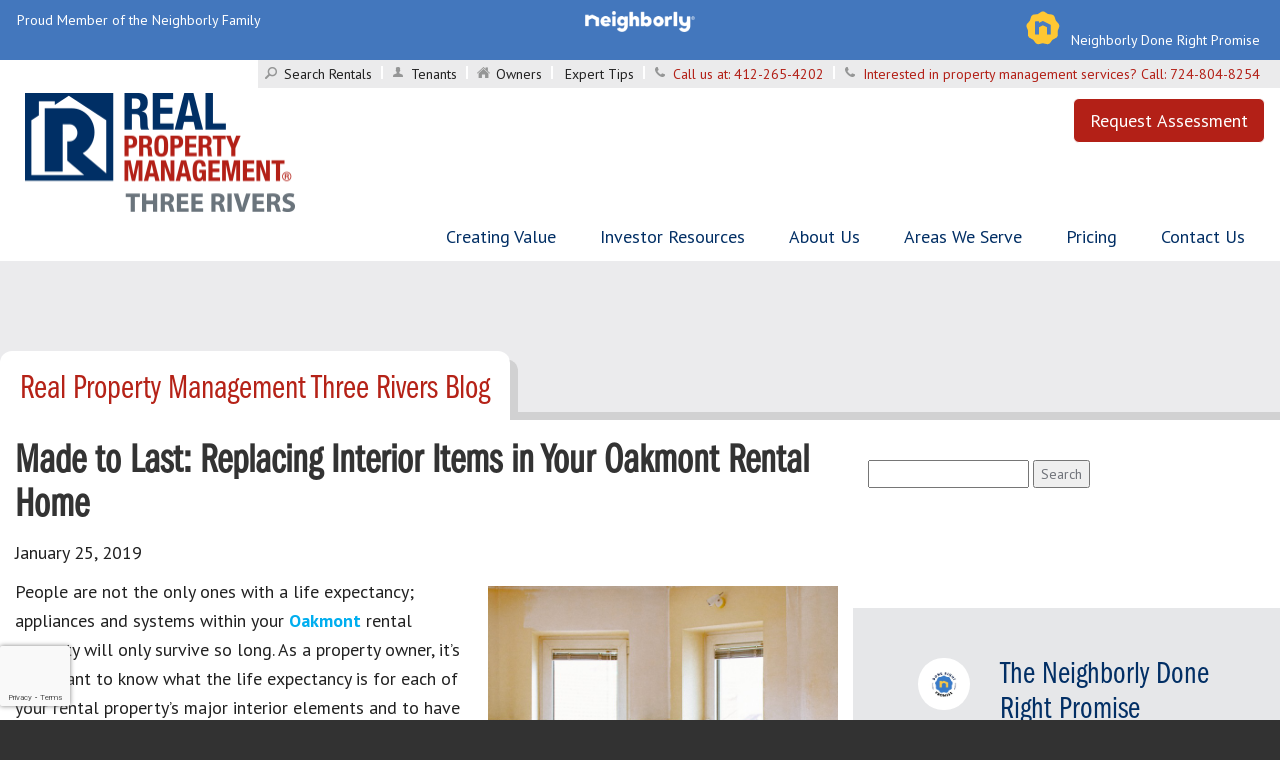

--- FILE ---
content_type: text/html; charset=UTF-8
request_url: https://www.rpm3rivers.com/replacing-interior-items-in-your-oakmont-rental-home-661
body_size: 49602
content:
<!DOCTYPE html>
<html lang="en-US">

<head>
    <meta charset="UTF-8" />
<script type="text/javascript">
/* <![CDATA[ */
var gform;gform||(document.addEventListener("gform_main_scripts_loaded",function(){gform.scriptsLoaded=!0}),document.addEventListener("gform/theme/scripts_loaded",function(){gform.themeScriptsLoaded=!0}),window.addEventListener("DOMContentLoaded",function(){gform.domLoaded=!0}),gform={domLoaded:!1,scriptsLoaded:!1,themeScriptsLoaded:!1,isFormEditor:()=>"function"==typeof InitializeEditor,callIfLoaded:function(o){return!(!gform.domLoaded||!gform.scriptsLoaded||!gform.themeScriptsLoaded&&!gform.isFormEditor()||(gform.isFormEditor()&&console.warn("The use of gform.initializeOnLoaded() is deprecated in the form editor context and will be removed in Gravity Forms 3.1."),o(),0))},initializeOnLoaded:function(o){gform.callIfLoaded(o)||(document.addEventListener("gform_main_scripts_loaded",()=>{gform.scriptsLoaded=!0,gform.callIfLoaded(o)}),document.addEventListener("gform/theme/scripts_loaded",()=>{gform.themeScriptsLoaded=!0,gform.callIfLoaded(o)}),window.addEventListener("DOMContentLoaded",()=>{gform.domLoaded=!0,gform.callIfLoaded(o)}))},hooks:{action:{},filter:{}},addAction:function(o,r,e,t){gform.addHook("action",o,r,e,t)},addFilter:function(o,r,e,t){gform.addHook("filter",o,r,e,t)},doAction:function(o){gform.doHook("action",o,arguments)},applyFilters:function(o){return gform.doHook("filter",o,arguments)},removeAction:function(o,r){gform.removeHook("action",o,r)},removeFilter:function(o,r,e){gform.removeHook("filter",o,r,e)},addHook:function(o,r,e,t,n){null==gform.hooks[o][r]&&(gform.hooks[o][r]=[]);var d=gform.hooks[o][r];null==n&&(n=r+"_"+d.length),gform.hooks[o][r].push({tag:n,callable:e,priority:t=null==t?10:t})},doHook:function(r,o,e){var t;if(e=Array.prototype.slice.call(e,1),null!=gform.hooks[r][o]&&((o=gform.hooks[r][o]).sort(function(o,r){return o.priority-r.priority}),o.forEach(function(o){"function"!=typeof(t=o.callable)&&(t=window[t]),"action"==r?t.apply(null,e):e[0]=t.apply(null,e)})),"filter"==r)return e[0]},removeHook:function(o,r,t,n){var e;null!=gform.hooks[o][r]&&(e=(e=gform.hooks[o][r]).filter(function(o,r,e){return!!(null!=n&&n!=o.tag||null!=t&&t!=o.priority)}),gform.hooks[o][r]=e)}});
/* ]]> */
</script>

    <meta name="viewport" content="width=device-width" />
    <meta name="google-site-verification" content="AJaHsDbe7Bm4v5vJaTHx4q3wt0kuOz2onRWZRedgjuE" />
    <title>Replacing Interior Items in Your Oakmont Rental Home</title>

    <link rel="stylesheet" href="https://use.typekit.net/vhe7nhn.css">

    <style>
        /*! normalize.css v3.0.0 | MIT License | git.io/normalize */
@import url(https://fonts.googleapis.com/css?family=Open+Sans:300italic,400italic,600italic,700italic,800italic,400,300,600,700,800&display=swap);
@import url(https://fonts.googleapis.com/css?family=Open+Sans+Condensed:300,300italic,700&display=swap);
html{font-family:sans-serif;-ms-text-size-adjust:100%;-webkit-text-size-adjust:100%}body{margin:0}article,aside,details,figcaption,figure,footer,header,hgroup,main,nav,section,summary{display:block}audio,canvas,progress,video{display:inline-block;vertical-align:baseline}audio:not([controls]){display:none;height:0}[hidden],template{display:none}a{background:0 0}abbr[title]{border-bottom:1px dotted}b,strong{font-weight:700}dfn{font-style:italic}h1{font-size:2em;margin:.67em 0}mark{background:#ff0;color:#000}small{font-size:80%}sub,sup{font-size:75%;line-height:0;position:relative;vertical-align:baseline}sup{top:-.5em}sub{bottom:-.25em}img{border:0}svg:not(:root){overflow:hidden}figure{margin:1em 40px}hr{-moz-box-sizing:content-box;box-sizing:content-box;height:0}pre{overflow:auto}code,kbd,pre,samp{font-family:monospace,monospace;font-size:1em}button,input,optgroup,select,textarea{color:inherit;font:inherit;margin:0}button{overflow:visible}button,select{text-transform:none}button,html input[type=button],input[type=reset],input[type=submit]{-webkit-appearance:button;cursor:pointer}button[disabled],html input[disabled]{cursor:default}button::-moz-focus-inner,input::-moz-focus-inner{border:0;padding:0}input{line-height:normal}input[type=checkbox],input[type=radio]{box-sizing:border-box;padding:0}input[type=number]::-webkit-inner-spin-button,input[type=number]::-webkit-outer-spin-button{height:auto}input[type=search]{-webkit-appearance:textfield;-moz-box-sizing:content-box;-webkit-box-sizing:content-box;box-sizing:content-box}input[type=search]::-webkit-search-cancel-button,input[type=search]::-webkit-search-decoration{-webkit-appearance:none}fieldset{border:1px solid silver;margin:0 2px;padding:.35em .625em .75em}legend{border:0;padding:0}textarea{overflow:auto}optgroup{font-weight:700}table{border-collapse:collapse;border-spacing:0}td,th{padding:0}@media print{*{text-shadow:none!important;color:#000!important;background:0 0!important;box-shadow:none!important}a,a:visited{text-decoration:underline}a[href]:after{content:" (" attr(href) ")"}abbr[title]:after{content:" (" attr(title) ")"}a[href^="#"]:after,a[href^="javascript:"]:after{content:""}blockquote,pre{border:1px solid #999;page-break-inside:avoid}thead{display:table-header-group}img,tr{page-break-inside:avoid}img{max-width:100%!important}h2,h3,p{orphans:3;widows:3}h2,h3{page-break-after:avoid}select{background:#fff!important}.navbar{display:none}.table td,.table th{background-color:#fff!important}.btn>.caret,.dropup>.btn>.caret,.dropup>.gform_button>.caret,.gform_button>.caret{border-top-color:#000!important}.label{border:1px solid #000}.table{border-collapse:collapse!important}.table-bordered td,.table-bordered th{border:1px solid #ddd!important}}*{-webkit-box-sizing:border-box;-moz-box-sizing:border-box;box-sizing:border-box}:after,:before{-webkit-box-sizing:border-box;-moz-box-sizing:border-box;box-sizing:border-box}html{font-size:62.5%;-webkit-tap-highlight-color:transparent}body{font-family:"PT Sans","Helvetica Neue",Helvetica,Arial,sans-serif;font-size:14px;line-height:1.428571429;color:#333;background-color:#eee}button,input,select,textarea{font-family:inherit;font-size:inherit;line-height:inherit}a{color:#049ad9;text-decoration:none}a:focus,a:hover{color:#03658e;text-decoration:underline}a:focus{outline:thin dotted;outline:5px auto -webkit-focus-ring-color;outline-offset:-2px}figure{margin:0}img{vertical-align:middle}.img-responsive{display:block;max-width:100%;height:auto}.img-rounded{border-radius:6px}.img-thumbnail{padding:4px;line-height:1.428571429;background-color:#eee;border:1px solid #ddd;border-radius:4px;-webkit-transition:all .2s ease-in-out;transition:all .2s ease-in-out;display:inline-block;max-width:100%;height:auto}.img-circle{border-radius:50%}hr{margin-top:20px;margin-bottom:20px;border:0;border-top:1px solid #eee}.sr-only{position:absolute;width:1px;height:1px;margin:-1px;padding:0;overflow:hidden;clip:rect(0,0,0,0);border:0}.h1,.h2,.h3,.h4,.h5,.h6,h1,h2,h3,h4,h5,h6{font-family:"PT Sans",Georgia,"Times New Roman",Times,serif;font-weight:500;line-height:1.1;color:inherit}.h1 .small,.h1 small,.h2 .small,.h2 small,.h3 .small,.h3 small,.h4 .small,.h4 small,.h5 .small,.h5 small,.h6 .small,.h6 small,h1 .small,h1 small,h2 .small,h2 small,h3 .small,h3 small,h4 .small,h4 small,h5 .small,h5 small,h6 .small,h6 small{font-weight:400;line-height:1;color:#b3b3b3}.h1,.h2,.h3,h1,h2,h3{margin-top:20px;margin-bottom:10px}.h1 .small,.h1 small,.h2 .small,.h2 small,.h3 .small,.h3 small,h1 .small,h1 small,h2 .small,h2 small,h3 .small,h3 small{font-size:65%}.h4,.h5,.h6,h4,h5,h6{margin-top:10px;margin-bottom:10px}.h4 .small,.h4 small,.h5 .small,.h5 small,.h6 .small,.h6 small,h4 .small,h4 small,h5 .small,h5 small,h6 .small,h6 small{font-size:75%}.h1,h1{font-size:36px}.h2,h2{font-size:30px}.h3,h3{font-size:24px}.h4,h4{font-size:18px}.h5,h5{font-size:14px}.h6,h6{font-size:12px}p{margin:0 0 10px}.lead{margin-bottom:20px;font-size:16px;font-weight:200;line-height:1.4}@media(min-width:768px){.lead{font-size:21px}}.small,small{font-size:85%}cite{font-style:normal}.text-left{text-align:left}.text-right{text-align:right}.text-center{text-align:center}.text-justify{text-align:justify}.text-muted{color:#b3b3b3}.text-primary{color:#049ad9}a.text-primary:hover{color:#0376a7}.text-success{color:#3c763d}a.text-success:hover{color:#2b542c}.text-info{color:#31708f}a.text-info:hover{color:#245269}.text-warning{color:#8a6d3b}a.text-warning:hover{color:#66512c}.text-danger{color:#a94442}a.text-danger:hover{color:#843534}.bg-primary{color:#fff}.bg-primary{background-color:#049ad9}a.bg-primary:hover{background-color:#0376a7}.bg-success{background-color:#dff0d8}a.bg-success:hover{background-color:#c1e2b3}.bg-info{background-color:#d9edf7}a.bg-info:hover{background-color:#afd9ee}.bg-warning{background-color:#fcf8e3}a.bg-warning:hover{background-color:#f7ecb5}.bg-danger{background-color:#f2dede}a.bg-danger:hover{background-color:#e4b9b9}.page-header{padding-bottom:9px;margin:40px 0 20px;border-bottom:1px solid #eee}ol,ul{margin-top:0;margin-bottom:10px}ol ol,ol ul,ul ol,ul ul{margin-bottom:0}.list-inline,.list-unstyled{padding-left:0;list-style:none}.list-inline{margin-left:-5px}.list-inline>li{display:inline-block;padding-left:5px;padding-right:5px}dl{margin-top:0;margin-bottom:20px}dd,dt{line-height:1.428571429}dt{font-weight:700}dd{margin-left:0}@media(min-width:768px){.dl-horizontal dt{float:left;width:160px;clear:left;text-align:right;overflow:hidden;text-overflow:ellipsis;white-space:nowrap}.dl-horizontal dd{margin-left:180px}.dl-horizontal dd:after,.dl-horizontal dd:before{content:" ";display:table}.dl-horizontal dd:after{clear:both}}abbr[data-original-title],abbr[title]{cursor:help;border-bottom:1px dotted #b3b3b3}.initialism{font-size:90%;text-transform:uppercase}blockquote{padding:10px 20px;margin:0 0 20px;font-size:17.5px;border-left:5px solid #eee}blockquote ol:last-child,blockquote p:last-child,blockquote ul:last-child{margin-bottom:0}blockquote .small,blockquote footer,blockquote small{display:block;font-size:80%;line-height:1.428571429;color:#b3b3b3}blockquote .small:before,blockquote footer:before,blockquote small:before{content:"— "}.blockquote-reverse,blockquote.pull-right{padding-right:15px;padding-left:0;border-right:5px solid #eee;border-left:0;text-align:right}.blockquote-reverse .small:before,.blockquote-reverse footer:before,.blockquote-reverse small:before,blockquote.pull-right .small:before,blockquote.pull-right footer:before,blockquote.pull-right small:before{content:""}.blockquote-reverse .small:after,.blockquote-reverse footer:after,.blockquote-reverse small:after,blockquote.pull-right .small:after,blockquote.pull-right footer:after,blockquote.pull-right small:after{content:" —"}blockquote:after,blockquote:before{content:""}address{margin-bottom:20px;font-style:normal;line-height:1.428571429}code,kbd,pre,samp{font-family:Menlo,Monaco,Consolas,"Courier New",monospace}code{padding:2px 4px;font-size:90%;color:#c7254e;background-color:#f9f2f4;white-space:nowrap;border-radius:4px}kbd{padding:2px 4px;font-size:90%;color:#fff;background-color:#333;border-radius:3px;box-shadow:inset 0 -1px 0 rgba(0,0,0,.25)}pre{display:block;padding:9.5px;margin:0 0 10px;font-size:13px;line-height:1.428571429;word-break:break-all;word-wrap:break-word;color:#333;background-color:#f5f5f5;border:1px solid #ccc;border-radius:4px}pre code{padding:0;font-size:inherit;color:inherit;white-space:pre-wrap;background-color:transparent;border-radius:0}.pre-scrollable{max-height:340px;overflow-y:scroll}.container{margin-right:auto;margin-left:auto;padding-left:15px;padding-right:15px}.container:after,.container:before{content:" ";display:table}.container:after{clear:both}@media(min-width:768px){.container{width:750px}}@media(min-width:992px){.container{width:970px}}@media(min-width:1200px){.container{width:1170px}}.container-fluid{margin-right:auto;margin-left:auto;padding-left:15px;padding-right:15px}.container-fluid:after,.container-fluid:before{content:" ";display:table}.container-fluid:after{clear:both}.row{margin-left:-15px;margin-right:-15px}.row:after,.row:before{content:" ";display:table}.row:after{clear:both}.col-lg-1,.col-lg-10,.col-lg-11,.col-lg-12,.col-lg-2,.col-lg-3,.col-lg-4,.col-lg-5,.col-lg-6,.col-lg-7,.col-lg-8,.col-lg-9,.col-md-1,.col-md-10,.col-md-11,.col-md-12,.col-md-2,.col-md-3,.col-md-4,.col-md-5,.col-md-6,.col-md-7,.col-md-8,.col-md-9,.col-sm-1,.col-sm-10,.col-sm-11,.col-sm-12,.col-sm-2,.col-sm-3,.col-sm-4,.col-sm-5,.col-sm-6,.col-sm-7,.col-sm-8,.col-sm-9,.col-xs-1,.col-xs-10,.col-xs-11,.col-xs-12,.col-xs-2,.col-xs-3,.col-xs-4,.col-xs-5,.col-xs-6,.col-xs-7,.col-xs-8,.col-xs-9{position:relative;min-height:1px;padding-left:15px;padding-right:15px}.col-xs-1,.col-xs-10,.col-xs-11,.col-xs-12,.col-xs-2,.col-xs-3,.col-xs-4,.col-xs-5,.col-xs-6,.col-xs-7,.col-xs-8,.col-xs-9{float:left}.col-xs-1{width:8.3333333333%}.col-xs-2{width:16.6666666667%}.col-xs-3{width:25%}.col-xs-4{width:33.3333333333%}.col-xs-5{width:41.6666666667%}.col-xs-6{width:50%}.col-xs-7{width:58.3333333333%}.col-xs-8{width:66.6666666667%}.col-xs-9{width:75%}.col-xs-10{width:83.3333333333%}.col-xs-11{width:91.6666666667%}.col-xs-12{width:100%}.col-xs-pull-0{right:0}.col-xs-pull-1{right:8.3333333333%}.col-xs-pull-2{right:16.6666666667%}.col-xs-pull-3{right:25%}.col-xs-pull-4{right:33.3333333333%}.col-xs-pull-5{right:41.6666666667%}.col-xs-pull-6{right:50%}.col-xs-pull-7{right:58.3333333333%}.col-xs-pull-8{right:66.6666666667%}.col-xs-pull-9{right:75%}.col-xs-pull-10{right:83.3333333333%}.col-xs-pull-11{right:91.6666666667%}.col-xs-pull-12{right:100%}.col-xs-push-0{left:0}.col-xs-push-1{left:8.3333333333%}.col-xs-push-2{left:16.6666666667%}.col-xs-push-3{left:25%}.col-xs-push-4{left:33.3333333333%}.col-xs-push-5{left:41.6666666667%}.col-xs-push-6{left:50%}.col-xs-push-7{left:58.3333333333%}.col-xs-push-8{left:66.6666666667%}.col-xs-push-9{left:75%}.col-xs-push-10{left:83.3333333333%}.col-xs-push-11{left:91.6666666667%}.col-xs-push-12{left:100%}.col-xs-offset-0{margin-left:0}.col-xs-offset-1{margin-left:8.3333333333%}.col-xs-offset-2{margin-left:16.6666666667%}.col-xs-offset-3{margin-left:25%}.col-xs-offset-4{margin-left:33.3333333333%}.col-xs-offset-5{margin-left:41.6666666667%}.col-xs-offset-6{margin-left:50%}.col-xs-offset-7{margin-left:58.3333333333%}.col-xs-offset-8{margin-left:66.6666666667%}.col-xs-offset-9{margin-left:75%}.col-xs-offset-10{margin-left:83.3333333333%}.col-xs-offset-11{margin-left:91.6666666667%}.col-xs-offset-12{margin-left:100%}@media(min-width:768px){.col-sm-1,.col-sm-10,.col-sm-11,.col-sm-12,.col-sm-2,.col-sm-3,.col-sm-4,.col-sm-5,.col-sm-6,.col-sm-7,.col-sm-8,.col-sm-9{float:left}.col-sm-1{width:8.3333333333%}.col-sm-2{width:16.6666666667%}.col-sm-3{width:25%}.col-sm-4{width:33.3333333333%}.col-sm-5{width:41.6666666667%}.col-sm-6{width:50%}.col-sm-7{width:58.3333333333%}.col-sm-8{width:66.6666666667%}.col-sm-9{width:75%}.col-sm-10{width:83.3333333333%}.col-sm-11{width:91.6666666667%}.col-sm-12{width:100%}.col-sm-pull-0{right:0}.col-sm-pull-1{right:8.3333333333%}.col-sm-pull-2{right:16.6666666667%}.col-sm-pull-3{right:25%}.col-sm-pull-4{right:33.3333333333%}.col-sm-pull-5{right:41.6666666667%}.col-sm-pull-6{right:50%}.col-sm-pull-7{right:58.3333333333%}.col-sm-pull-8{right:66.6666666667%}.col-sm-pull-9{right:75%}.col-sm-pull-10{right:83.3333333333%}.col-sm-pull-11{right:91.6666666667%}.col-sm-pull-12{right:100%}.col-sm-push-0{left:0}.col-sm-push-1{left:8.3333333333%}.col-sm-push-2{left:16.6666666667%}.col-sm-push-3{left:25%}.col-sm-push-4{left:33.3333333333%}.col-sm-push-5{left:41.6666666667%}.col-sm-push-6{left:50%}.col-sm-push-7{left:58.3333333333%}.col-sm-push-8{left:66.6666666667%}.col-sm-push-9{left:75%}.col-sm-push-10{left:83.3333333333%}.col-sm-push-11{left:91.6666666667%}.col-sm-push-12{left:100%}.col-sm-offset-0{margin-left:0}.col-sm-offset-1{margin-left:8.3333333333%}.col-sm-offset-2{margin-left:16.6666666667%}.col-sm-offset-3{margin-left:25%}.col-sm-offset-4{margin-left:33.3333333333%}.col-sm-offset-5{margin-left:41.6666666667%}.col-sm-offset-6{margin-left:50%}.col-sm-offset-7{margin-left:58.3333333333%}.col-sm-offset-8{margin-left:66.6666666667%}.col-sm-offset-9{margin-left:75%}.col-sm-offset-10{margin-left:83.3333333333%}.col-sm-offset-11{margin-left:91.6666666667%}.col-sm-offset-12{margin-left:100%}}@media(min-width:992px){.col-md-1,.col-md-10,.col-md-11,.col-md-12,.col-md-2,.col-md-3,.col-md-4,.col-md-5,.col-md-6,.col-md-7,.col-md-8,.col-md-9{float:left}.col-md-1{width:8.3333333333%}.col-md-2{width:16.6666666667%}.col-md-3{width:25%}.col-md-4{width:33.3333333333%}.col-md-5{width:41.6666666667%}.col-md-6{width:50%}.col-md-7{width:58.3333333333%}.col-md-8{width:66.6666666667%}.col-md-9{width:75%}.col-md-10{width:83.3333333333%}.col-md-11{width:91.6666666667%}.col-md-12{width:100%}.col-md-pull-0{right:0}.col-md-pull-1{right:8.3333333333%}.col-md-pull-2{right:16.6666666667%}.col-md-pull-3{right:25%}.col-md-pull-4{right:33.3333333333%}.col-md-pull-5{right:41.6666666667%}.col-md-pull-6{right:50%}.col-md-pull-7{right:58.3333333333%}.col-md-pull-8{right:66.6666666667%}.col-md-pull-9{right:75%}.col-md-pull-10{right:83.3333333333%}.col-md-pull-11{right:91.6666666667%}.col-md-pull-12{right:100%}.col-md-push-0{left:0}.col-md-push-1{left:8.3333333333%}.col-md-push-2{left:16.6666666667%}.col-md-push-3{left:25%}.col-md-push-4{left:33.3333333333%}.col-md-push-5{left:41.6666666667%}.col-md-push-6{left:50%}.col-md-push-7{left:58.3333333333%}.col-md-push-8{left:66.6666666667%}.col-md-push-9{left:75%}.col-md-push-10{left:83.3333333333%}.col-md-push-11{left:91.6666666667%}.col-md-push-12{left:100%}.col-md-offset-0{margin-left:0}.col-md-offset-1{margin-left:8.3333333333%}.col-md-offset-2{margin-left:16.6666666667%}.col-md-offset-3{margin-left:25%}.col-md-offset-4{margin-left:33.3333333333%}.col-md-offset-5{margin-left:41.6666666667%}.col-md-offset-6{margin-left:50%}.col-md-offset-7{margin-left:58.3333333333%}.col-md-offset-8{margin-left:66.6666666667%}.col-md-offset-9{margin-left:75%}.col-md-offset-10{margin-left:83.3333333333%}.col-md-offset-11{margin-left:91.6666666667%}.col-md-offset-12{margin-left:100%}}@media(min-width:1200px){.col-lg-1,.col-lg-10,.col-lg-11,.col-lg-12,.col-lg-2,.col-lg-3,.col-lg-4,.col-lg-5,.col-lg-6,.col-lg-7,.col-lg-8,.col-lg-9{float:left}.col-lg-1{width:8.3333333333%}.col-lg-2{width:16.6666666667%}.col-lg-3{width:25%}.col-lg-4{width:33.3333333333%}.col-lg-5{width:41.6666666667%}.col-lg-6{width:50%}.col-lg-7{width:58.3333333333%}.col-lg-8{width:66.6666666667%}.col-lg-9{width:75%}.col-lg-10{width:83.3333333333%}.col-lg-11{width:91.6666666667%}.col-lg-12{width:100%}.col-lg-pull-0{right:0}.col-lg-pull-1{right:8.3333333333%}.col-lg-pull-2{right:16.6666666667%}.col-lg-pull-3{right:25%}.col-lg-pull-4{right:33.3333333333%}.col-lg-pull-5{right:41.6666666667%}.col-lg-pull-6{right:50%}.col-lg-pull-7{right:58.3333333333%}.col-lg-pull-8{right:66.6666666667%}.col-lg-pull-9{right:75%}.col-lg-pull-10{right:83.3333333333%}.col-lg-pull-11{right:91.6666666667%}.col-lg-pull-12{right:100%}.col-lg-push-0{left:0}.col-lg-push-1{left:8.3333333333%}.col-lg-push-2{left:16.6666666667%}.col-lg-push-3{left:25%}.col-lg-push-4{left:33.3333333333%}.col-lg-push-5{left:41.6666666667%}.col-lg-push-6{left:50%}.col-lg-push-7{left:58.3333333333%}.col-lg-push-8{left:66.6666666667%}.col-lg-push-9{left:75%}.col-lg-push-10{left:83.3333333333%}.col-lg-push-11{left:91.6666666667%}.col-lg-push-12{left:100%}.col-lg-offset-0{margin-left:0}.col-lg-offset-1{margin-left:8.3333333333%}.col-lg-offset-2{margin-left:16.6666666667%}.col-lg-offset-3{margin-left:25%}.col-lg-offset-4{margin-left:33.3333333333%}.col-lg-offset-5{margin-left:41.6666666667%}.col-lg-offset-6{margin-left:50%}.col-lg-offset-7{margin-left:58.3333333333%}.col-lg-offset-8{margin-left:66.6666666667%}.col-lg-offset-9{margin-left:75%}.col-lg-offset-10{margin-left:83.3333333333%}.col-lg-offset-11{margin-left:91.6666666667%}.col-lg-offset-12{margin-left:100%}}table{max-width:100%;background-color:transparent}th{text-align:left}.table{width:100%;margin-bottom:20px}.table>tbody>tr>td,.table>tbody>tr>th,.table>tfoot>tr>td,.table>tfoot>tr>th,.table>thead>tr>td,.table>thead>tr>th{padding:8px;line-height:1.428571429;vertical-align:top;border-top:1px solid #ddd}.table>thead>tr>th{vertical-align:bottom;border-bottom:2px solid #ddd}.table>caption+thead>tr:first-child>td,.table>caption+thead>tr:first-child>th,.table>colgroup+thead>tr:first-child>td,.table>colgroup+thead>tr:first-child>th,.table>thead:first-child>tr:first-child>td,.table>thead:first-child>tr:first-child>th{border-top:0}.table>tbody+tbody{border-top:2px solid #ddd}.table .table{background-color:#eee}.table-condensed>tbody>tr>td,.table-condensed>tbody>tr>th,.table-condensed>tfoot>tr>td,.table-condensed>tfoot>tr>th,.table-condensed>thead>tr>td,.table-condensed>thead>tr>th{padding:5px}.table-bordered{border:1px solid #ddd}.table-bordered>tbody>tr>td,.table-bordered>tbody>tr>th,.table-bordered>tfoot>tr>td,.table-bordered>tfoot>tr>th,.table-bordered>thead>tr>td,.table-bordered>thead>tr>th{border:1px solid #ddd}.table-bordered>thead>tr>td,.table-bordered>thead>tr>th{border-bottom-width:2px}.table-striped>tbody>tr:nth-child(odd)>td,.table-striped>tbody>tr:nth-child(odd)>th{background-color:#f9f9f9}.table-hover>tbody>tr:hover>td,.table-hover>tbody>tr:hover>th{background-color:#f5f5f5}table col[class*=col-]{position:static;float:none;display:table-column}table td[class*=col-],table th[class*=col-]{position:static;float:none;display:table-cell}.table>tbody>tr.active>td,.table>tbody>tr.active>th,.table>tbody>tr>td.active,.table>tbody>tr>th.active,.table>tfoot>tr.active>td,.table>tfoot>tr.active>th,.table>tfoot>tr>td.active,.table>tfoot>tr>th.active,.table>thead>tr.active>td,.table>thead>tr.active>th,.table>thead>tr>td.active,.table>thead>tr>th.active{background-color:#f5f5f5}.table-hover>tbody>tr.active:hover>td,.table-hover>tbody>tr.active:hover>th,.table-hover>tbody>tr>td.active:hover,.table-hover>tbody>tr>th.active:hover{background-color:#e8e8e8}.table>tbody>tr.success>td,.table>tbody>tr.success>th,.table>tbody>tr>td.success,.table>tbody>tr>th.success,.table>tfoot>tr.success>td,.table>tfoot>tr.success>th,.table>tfoot>tr>td.success,.table>tfoot>tr>th.success,.table>thead>tr.success>td,.table>thead>tr.success>th,.table>thead>tr>td.success,.table>thead>tr>th.success{background-color:#dff0d8}.table-hover>tbody>tr.success:hover>td,.table-hover>tbody>tr.success:hover>th,.table-hover>tbody>tr>td.success:hover,.table-hover>tbody>tr>th.success:hover{background-color:#d0e9c6}.table>tbody>tr.info>td,.table>tbody>tr.info>th,.table>tbody>tr>td.info,.table>tbody>tr>th.info,.table>tfoot>tr.info>td,.table>tfoot>tr.info>th,.table>tfoot>tr>td.info,.table>tfoot>tr>th.info,.table>thead>tr.info>td,.table>thead>tr.info>th,.table>thead>tr>td.info,.table>thead>tr>th.info{background-color:#d9edf7}.table-hover>tbody>tr.info:hover>td,.table-hover>tbody>tr.info:hover>th,.table-hover>tbody>tr>td.info:hover,.table-hover>tbody>tr>th.info:hover{background-color:#c4e3f3}.table>tbody>tr.warning>td,.table>tbody>tr.warning>th,.table>tbody>tr>td.warning,.table>tbody>tr>th.warning,.table>tfoot>tr.warning>td,.table>tfoot>tr.warning>th,.table>tfoot>tr>td.warning,.table>tfoot>tr>th.warning,.table>thead>tr.warning>td,.table>thead>tr.warning>th,.table>thead>tr>td.warning,.table>thead>tr>th.warning{background-color:#fcf8e3}.table-hover>tbody>tr.warning:hover>td,.table-hover>tbody>tr.warning:hover>th,.table-hover>tbody>tr>td.warning:hover,.table-hover>tbody>tr>th.warning:hover{background-color:#faf2cc}.table>tbody>tr.danger>td,.table>tbody>tr.danger>th,.table>tbody>tr>td.danger,.table>tbody>tr>th.danger,.table>tfoot>tr.danger>td,.table>tfoot>tr.danger>th,.table>tfoot>tr>td.danger,.table>tfoot>tr>th.danger,.table>thead>tr.danger>td,.table>thead>tr.danger>th,.table>thead>tr>td.danger,.table>thead>tr>th.danger{background-color:#f2dede}.table-hover>tbody>tr.danger:hover>td,.table-hover>tbody>tr.danger:hover>th,.table-hover>tbody>tr>td.danger:hover,.table-hover>tbody>tr>th.danger:hover{background-color:#ebcccc}@media(max-width:767px){.table-responsive{width:100%;margin-bottom:15px;overflow-y:hidden;overflow-x:scroll;-ms-overflow-style:-ms-autohiding-scrollbar;border:1px solid #ddd;-webkit-overflow-scrolling:touch}.table-responsive>.table{margin-bottom:0}.table-responsive>.table>tbody>tr>td,.table-responsive>.table>tbody>tr>th,.table-responsive>.table>tfoot>tr>td,.table-responsive>.table>tfoot>tr>th,.table-responsive>.table>thead>tr>td,.table-responsive>.table>thead>tr>th{white-space:nowrap}.table-responsive>.table-bordered{border:0}.table-responsive>.table-bordered>tbody>tr>td:first-child,.table-responsive>.table-bordered>tbody>tr>th:first-child,.table-responsive>.table-bordered>tfoot>tr>td:first-child,.table-responsive>.table-bordered>tfoot>tr>th:first-child,.table-responsive>.table-bordered>thead>tr>td:first-child,.table-responsive>.table-bordered>thead>tr>th:first-child{border-left:0}.table-responsive>.table-bordered>tbody>tr>td:last-child,.table-responsive>.table-bordered>tbody>tr>th:last-child,.table-responsive>.table-bordered>tfoot>tr>td:last-child,.table-responsive>.table-bordered>tfoot>tr>th:last-child,.table-responsive>.table-bordered>thead>tr>td:last-child,.table-responsive>.table-bordered>thead>tr>th:last-child{border-right:0}.table-responsive>.table-bordered>tbody>tr:last-child>td,.table-responsive>.table-bordered>tbody>tr:last-child>th,.table-responsive>.table-bordered>tfoot>tr:last-child>td,.table-responsive>.table-bordered>tfoot>tr:last-child>th{border-bottom:0}}fieldset{padding:0;margin:0;border:0;min-width:0}legend{display:block;width:100%;padding:0;margin-bottom:20px;font-size:21px;line-height:inherit;color:#333;border:0;border-bottom:1px solid #e5e5e5}label{display:inline-block;margin-bottom:5px;font-weight:700}input[type=search]{-webkit-box-sizing:border-box;-moz-box-sizing:border-box;box-sizing:border-box}input[type=checkbox],input[type=radio]{margin:4px 0 0;line-height:normal}input[type=file]{display:block}input[type=range]{display:block;width:100%}select[multiple],select[size]{height:auto}input[type=checkbox]:focus,input[type=file]:focus,input[type=radio]:focus{outline:thin dotted;outline:5px auto -webkit-focus-ring-color;outline-offset:-2px}output{display:block;padding-top:7px;font-size:14px;line-height:1.428571429;color:#555}.form-control{display:block;width:100%;height:34px;padding:6px 12px;font-size:14px;line-height:1.428571429;color:#555;background-color:#fff;background-image:none;border:1px solid #ccc;border-radius:4px;-webkit-box-shadow:inset 0 1px 1px rgba(0,0,0,.075);box-shadow:inset 0 1px 1px rgba(0,0,0,.075);-webkit-transition:border-color ease-in-out .15s,box-shadow ease-in-out .15s;transition:border-color ease-in-out .15s,box-shadow ease-in-out .15s}.form-control:focus{border-color:#66afe9;-webkit-box-shadow:inset 0 1px 1px rgba(0,0,0,.075),0 0 8px rgba(102,175,233,.6);box-shadow:inset 0 1px 1px rgba(0,0,0,.075),0 0 8px rgba(102,175,233,.6)}.form-control::-moz-placeholder{color:#b3b3b3;opacity:1}.form-control:-ms-input-placeholder{color:#b3b3b3}.form-control::-webkit-input-placeholder{color:#b3b3b3}.form-control[disabled],.form-control[readonly],fieldset[disabled] .form-control{cursor:not-allowed;background-color:#eee;opacity:1}textarea.form-control{height:auto}input[type=search]{-webkit-appearance:none}input[type=date]{line-height:34px}.form-group{margin-bottom:15px}.checkbox,.radio{display:block;min-height:20px;margin-top:10px;margin-bottom:10px;padding-left:20px}.checkbox label,.radio label{display:inline;font-weight:400;cursor:pointer}.checkbox input[type=checkbox],.checkbox-inline input[type=checkbox],.radio input[type=radio],.radio-inline input[type=radio]{float:left;margin-left:-20px}.checkbox+.checkbox,.radio+.radio{margin-top:-5px}.checkbox-inline,.radio-inline{display:inline-block;padding-left:20px;margin-bottom:0;vertical-align:middle;font-weight:400;cursor:pointer}.checkbox-inline+.checkbox-inline,.radio-inline+.radio-inline{margin-top:0;margin-left:10px}.checkbox-inline[disabled],.checkbox[disabled],.radio-inline[disabled],.radio[disabled],fieldset[disabled] .checkbox,fieldset[disabled] .checkbox-inline,fieldset[disabled] .radio,fieldset[disabled] .radio-inline,fieldset[disabled] input[type=checkbox],fieldset[disabled] input[type=radio],input[type=checkbox][disabled],input[type=radio][disabled]{cursor:not-allowed}.input-group-sm>.form-control,.input-group-sm>.input-group-addon,.input-group-sm>.input-group-btn>.btn,.input-group-sm>.input-group-btn>.gform_button,.input-sm{height:30px;padding:5px 10px;font-size:12px;line-height:1.5;border-radius:3px}.input-group-sm>.input-group-btn>select.btn,.input-group-sm>.input-group-btn>select.gform_button,.input-group-sm>select.form-control,.input-group-sm>select.input-group-addon,select.input-sm{height:30px;line-height:30px}.input-group-sm>.input-group-btn>select[multiple].btn,.input-group-sm>.input-group-btn>select[multiple].gform_button,.input-group-sm>.input-group-btn>textarea.btn,.input-group-sm>.input-group-btn>textarea.gform_button,.input-group-sm>select[multiple].form-control,.input-group-sm>select[multiple].input-group-addon,.input-group-sm>textarea.form-control,.input-group-sm>textarea.input-group-addon,select[multiple].input-sm,textarea.input-sm{height:auto}.input-group-lg>.form-control,.input-group-lg>.input-group-addon,.input-group-lg>.input-group-btn>.btn,.input-group-lg>.input-group-btn>.gform_button,.input-lg{height:46px;padding:10px 16px;font-size:18px;line-height:1.33;border-radius:6px}.input-group-lg>.input-group-btn>select.btn,.input-group-lg>.input-group-btn>select.gform_button,.input-group-lg>select.form-control,.input-group-lg>select.input-group-addon,select.input-lg{height:46px;line-height:46px}.input-group-lg>.input-group-btn>select[multiple].btn,.input-group-lg>.input-group-btn>select[multiple].gform_button,.input-group-lg>.input-group-btn>textarea.btn,.input-group-lg>.input-group-btn>textarea.gform_button,.input-group-lg>select[multiple].form-control,.input-group-lg>select[multiple].input-group-addon,.input-group-lg>textarea.form-control,.input-group-lg>textarea.input-group-addon,select[multiple].input-lg,textarea.input-lg{height:auto}.has-feedback{position:relative}.has-feedback .form-control{padding-right:42.5px}.has-feedback .form-control-feedback{position:absolute;top:25px;right:0;display:block;width:34px;height:34px;line-height:34px;text-align:center}.has-success .checkbox,.has-success .checkbox-inline,.has-success .control-label,.has-success .help-block,.has-success .radio,.has-success .radio-inline{color:#3c763d}.has-success .form-control{border-color:#3c763d;-webkit-box-shadow:inset 0 1px 1px rgba(0,0,0,.075);box-shadow:inset 0 1px 1px rgba(0,0,0,.075)}.has-success .form-control:focus{border-color:#2b542c;-webkit-box-shadow:inset 0 1px 1px rgba(0,0,0,.075),0 0 6px #67b168;box-shadow:inset 0 1px 1px rgba(0,0,0,.075),0 0 6px #67b168}.has-success .input-group-addon{color:#3c763d;border-color:#3c763d;background-color:#dff0d8}.has-success .form-control-feedback{color:#3c763d}.has-warning .checkbox,.has-warning .checkbox-inline,.has-warning .control-label,.has-warning .help-block,.has-warning .radio,.has-warning .radio-inline{color:#8a6d3b}.has-warning .form-control{border-color:#8a6d3b;-webkit-box-shadow:inset 0 1px 1px rgba(0,0,0,.075);box-shadow:inset 0 1px 1px rgba(0,0,0,.075)}.has-warning .form-control:focus{border-color:#66512c;-webkit-box-shadow:inset 0 1px 1px rgba(0,0,0,.075),0 0 6px #c0a16b;box-shadow:inset 0 1px 1px rgba(0,0,0,.075),0 0 6px #c0a16b}.has-warning .input-group-addon{color:#8a6d3b;border-color:#8a6d3b;background-color:#fcf8e3}.has-warning .form-control-feedback{color:#8a6d3b}.has-error .checkbox,.has-error .checkbox-inline,.has-error .control-label,.has-error .help-block,.has-error .radio,.has-error .radio-inline{color:#a94442}.has-error .form-control{border-color:#a94442;-webkit-box-shadow:inset 0 1px 1px rgba(0,0,0,.075);box-shadow:inset 0 1px 1px rgba(0,0,0,.075)}.has-error .form-control:focus{border-color:#843534;-webkit-box-shadow:inset 0 1px 1px rgba(0,0,0,.075),0 0 6px #ce8483;box-shadow:inset 0 1px 1px rgba(0,0,0,.075),0 0 6px #ce8483}.has-error .input-group-addon{color:#a94442;border-color:#a94442;background-color:#f2dede}.has-error .form-control-feedback{color:#a94442}.form-control-static{margin-bottom:0}.help-block{display:block;margin-top:5px;margin-bottom:10px;color:#737373}@media(min-width:768px){.form-inline .form-group,.navbar-form .form-group{display:inline-block;margin-bottom:0;vertical-align:middle}.form-inline .form-control,.navbar-form .form-control{display:inline-block;width:auto;vertical-align:middle}.form-inline .input-group>.form-control,.navbar-form .input-group>.form-control{width:100%}.form-inline .control-label,.navbar-form .control-label{margin-bottom:0;vertical-align:middle}.form-inline .checkbox,.form-inline .radio,.navbar-form .checkbox,.navbar-form .radio{display:inline-block;margin-top:0;margin-bottom:0;padding-left:0;vertical-align:middle}.form-inline .checkbox input[type=checkbox],.form-inline .radio input[type=radio],.navbar-form .checkbox input[type=checkbox],.navbar-form .radio input[type=radio]{float:none;margin-left:0}.form-inline .has-feedback .form-control-feedback,.navbar-form .has-feedback .form-control-feedback{top:0}}.form-horizontal .checkbox,.form-horizontal .checkbox-inline,.form-horizontal .control-label,.form-horizontal .radio,.form-horizontal .radio-inline{margin-top:0;margin-bottom:0;padding-top:7px}.form-horizontal .checkbox,.form-horizontal .radio{min-height:27px}.form-horizontal .form-group{margin-left:-15px;margin-right:-15px}.form-horizontal .form-group:after,.form-horizontal .form-group:before{content:" ";display:table}.form-horizontal .form-group:after{clear:both}.form-horizontal .form-control-static{padding-top:7px}@media(min-width:768px){.form-horizontal .control-label{text-align:right}}.form-horizontal .has-feedback .form-control-feedback{top:0;right:15px}.btn,.gform_button{display:inline-block;margin-bottom:0;font-weight:400;text-align:center;vertical-align:middle;cursor:pointer;background-image:none;border:1px solid transparent;white-space:nowrap;padding:6px 12px;font-size:14px;line-height:1.428571429;border-radius:4px;-webkit-user-select:none;-moz-user-select:none;-ms-user-select:none;user-select:none}.btn.active:focus,.btn:active:focus,.btn:focus,.gform_button:focus{outline:thin dotted;outline:5px auto -webkit-focus-ring-color;outline-offset:-2px}.btn:focus,.btn:hover,.gform_button:focus,.gform_button:hover{color:#333;text-decoration:none}.active.gform_button,.btn.active,.btn:active,.gform_button:active{background-image:none;-webkit-box-shadow:inset 0 3px 5px rgba(0,0,0,.125);box-shadow:inset 0 3px 5px rgba(0,0,0,.125)}.btn.disabled,.btn[disabled],.disabled.gform_button,[disabled].gform_button,fieldset[disabled] .btn,fieldset[disabled] .gform_button{cursor:not-allowed;pointer-events:none;opacity:.65;-webkit-box-shadow:none;box-shadow:none}.btn-default{color:#333;background-color:#fff;border-color:#ccc}.btn-default.active,.btn-default:active,.btn-default:focus,.btn-default:hover{color:#333;background-color:#ebebeb;border-color:#adadad}.open .btn-default.dropdown-toggle{color:#333;background-color:#ebebeb;border-color:#adadad}.btn-default.active,.btn-default:active{background-image:none}.open .btn-default.dropdown-toggle{background-image:none}.btn-default.disabled,.btn-default.disabled.active,.btn-default.disabled:active,.btn-default.disabled:focus,.btn-default.disabled:hover,.btn-default[disabled],.btn-default[disabled].active,.btn-default[disabled]:active,.btn-default[disabled]:focus,.btn-default[disabled]:hover,fieldset[disabled] .btn-default,fieldset[disabled] .btn-default.active,fieldset[disabled] .btn-default:active,fieldset[disabled] .btn-default:focus,fieldset[disabled] .btn-default:hover{background-color:#fff;border-color:#ccc}.btn-default .badge{color:#fff;background-color:#333}.btn-primary,.gform_button{color:#fff;background-color:#049ad9;border-color:#0488c0}.active.gform_button,.btn-primary.active,.btn-primary:active,.btn-primary:focus,.btn-primary:hover,.gform_button:active,.gform_button:focus,.gform_button:hover{color:#fff;background-color:#037eb1;border-color:#025e84}.open .btn-primary.dropdown-toggle,.open .dropdown-toggle.gform_button{color:#fff;background-color:#037eb1;border-color:#025e84}.active.gform_button,.btn-primary.active,.btn-primary:active,.gform_button:active{background-image:none}.open .btn-primary.dropdown-toggle,.open .dropdown-toggle.gform_button{background-image:none}.btn-primary.disabled,.btn-primary.disabled.active,.btn-primary.disabled:active,.btn-primary.disabled:focus,.btn-primary.disabled:hover,.btn-primary[disabled],.btn-primary[disabled].active,.btn-primary[disabled]:active,.btn-primary[disabled]:focus,.btn-primary[disabled]:hover,.disabled.gform_button,[disabled].gform_button,fieldset[disabled] .btn-primary,fieldset[disabled] .btn-primary.active,fieldset[disabled] .btn-primary:active,fieldset[disabled] .btn-primary:focus,fieldset[disabled] .btn-primary:hover,fieldset[disabled] .gform_button{background-color:#049ad9;border-color:#0488c0}.btn-primary .badge,.gform_button .badge{color:#049ad9;background-color:#fff}.btn-success{color:#fff;background-color:#5cb85c;border-color:#4cae4c}.btn-success.active,.btn-success:active,.btn-success:focus,.btn-success:hover{color:#fff;background-color:#47a447;border-color:#398439}.open .btn-success.dropdown-toggle{color:#fff;background-color:#47a447;border-color:#398439}.btn-success.active,.btn-success:active{background-image:none}.open .btn-success.dropdown-toggle{background-image:none}.btn-success.disabled,.btn-success.disabled.active,.btn-success.disabled:active,.btn-success.disabled:focus,.btn-success.disabled:hover,.btn-success[disabled],.btn-success[disabled].active,.btn-success[disabled]:active,.btn-success[disabled]:focus,.btn-success[disabled]:hover,fieldset[disabled] .btn-success,fieldset[disabled] .btn-success.active,fieldset[disabled] .btn-success:active,fieldset[disabled] .btn-success:focus,fieldset[disabled] .btn-success:hover{background-color:#5cb85c;border-color:#4cae4c}.btn-success .badge{color:#5cb85c;background-color:#fff}.btn-info{color:#fff;background-color:#5bc0de;border-color:#46b8da}.btn-info.active,.btn-info:active,.btn-info:focus,.btn-info:hover{color:#fff;background-color:#39b3d7;border-color:#269abc}.open .btn-info.dropdown-toggle{color:#fff;background-color:#39b3d7;border-color:#269abc}.btn-info.active,.btn-info:active{background-image:none}.open .btn-info.dropdown-toggle{background-image:none}.btn-info.disabled,.btn-info.disabled.active,.btn-info.disabled:active,.btn-info.disabled:focus,.btn-info.disabled:hover,.btn-info[disabled],.btn-info[disabled].active,.btn-info[disabled]:active,.btn-info[disabled]:focus,.btn-info[disabled]:hover,fieldset[disabled] .btn-info,fieldset[disabled] .btn-info.active,fieldset[disabled] .btn-info:active,fieldset[disabled] .btn-info:focus,fieldset[disabled] .btn-info:hover{background-color:#5bc0de;border-color:#46b8da}.btn-info .badge{color:#5bc0de;background-color:#fff}.btn-warning{color:#fff;background-color:#f0ad4e;border-color:#eea236}.btn-warning.active,.btn-warning:active,.btn-warning:focus,.btn-warning:hover{color:#fff;background-color:#ed9c28;border-color:#d58512}.open .btn-warning.dropdown-toggle{color:#fff;background-color:#ed9c28;border-color:#d58512}.btn-warning.active,.btn-warning:active{background-image:none}.open .btn-warning.dropdown-toggle{background-image:none}.btn-warning.disabled,.btn-warning.disabled.active,.btn-warning.disabled:active,.btn-warning.disabled:focus,.btn-warning.disabled:hover,.btn-warning[disabled],.btn-warning[disabled].active,.btn-warning[disabled]:active,.btn-warning[disabled]:focus,.btn-warning[disabled]:hover,fieldset[disabled] .btn-warning,fieldset[disabled] .btn-warning.active,fieldset[disabled] .btn-warning:active,fieldset[disabled] .btn-warning:focus,fieldset[disabled] .btn-warning:hover{background-color:#f0ad4e;border-color:#eea236}.btn-warning .badge{color:#f0ad4e;background-color:#fff}.btn-danger{color:#fff;background-color:#d9534f;border-color:#d43f3a}.btn-danger.active,.btn-danger:active,.btn-danger:focus,.btn-danger:hover{color:#fff;background-color:#d2322d;border-color:#ac2925}.open .btn-danger.dropdown-toggle{color:#fff;background-color:#d2322d;border-color:#ac2925}.btn-danger.active,.btn-danger:active{background-image:none}.open .btn-danger.dropdown-toggle{background-image:none}.btn-danger.disabled,.btn-danger.disabled.active,.btn-danger.disabled:active,.btn-danger.disabled:focus,.btn-danger.disabled:hover,.btn-danger[disabled],.btn-danger[disabled].active,.btn-danger[disabled]:active,.btn-danger[disabled]:focus,.btn-danger[disabled]:hover,fieldset[disabled] .btn-danger,fieldset[disabled] .btn-danger.active,fieldset[disabled] .btn-danger:active,fieldset[disabled] .btn-danger:focus,fieldset[disabled] .btn-danger:hover{background-color:#d9534f;border-color:#d43f3a}.btn-danger .badge{color:#d9534f;background-color:#fff}.btn-link{color:#049ad9;font-weight:400;cursor:pointer;border-radius:0}.btn-link,.btn-link:active,.btn-link[disabled],fieldset[disabled] .btn-link{background-color:transparent;-webkit-box-shadow:none;box-shadow:none}.btn-link,.btn-link:active,.btn-link:focus,.btn-link:hover{border-color:transparent}.btn-link:focus,.btn-link:hover{color:#03658e;text-decoration:underline;background-color:transparent}.btn-link[disabled]:focus,.btn-link[disabled]:hover,fieldset[disabled] .btn-link:focus,fieldset[disabled] .btn-link:hover{color:#b3b3b3;text-decoration:none}.btn-group-lg>.btn,.btn-group-lg>.gform_button,.btn-lg,.gform_button{padding:10px 16px;font-size:18px;line-height:1.33;border-radius:6px}.btn-group-sm>.btn,.btn-group-sm>.gform_button,.btn-sm{padding:5px 10px;font-size:12px;line-height:1.5;border-radius:3px}.btn-group-xs>.btn,.btn-group-xs>.gform_button,.btn-xs{padding:1px 5px;font-size:12px;line-height:1.5;border-radius:3px}.btn-block{display:block;width:100%;padding-left:0;padding-right:0}.btn-block+.btn-block{margin-top:5px}input[type=button].btn-block,input[type=reset].btn-block,input[type=submit].btn-block{width:100%}.fade{opacity:0;-webkit-transition:opacity .15s linear;transition:opacity .15s linear}.fade.in{opacity:1}.collapse{display:none}.collapse.in{display:block}.collapsing{position:relative;height:0;overflow:hidden;-webkit-transition:height .35s ease;transition:height .35s ease}@font-face{font-family:"Glyphicons Halflings";src:url(bootstrap/glyphicons-halflings-regular.eot);src:url(bootstrap/glyphicons-halflings-regular.eot?#iefix) format("embedded-opentype"),url(bootstrap/glyphicons-halflings-regular.woff) format("woff"),url(bootstrap/glyphicons-halflings-regular.ttf) format("truetype"),url(bootstrap/glyphicons-halflings-regular.svg#glyphicons_halflingsregular) format("svg")}.glyphicon{position:relative;top:1px;display:inline-block;font-family:"Glyphicons Halflings";font-style:normal;font-weight:400;line-height:1;-webkit-font-smoothing:antialiased;-moz-osx-font-smoothing:grayscale}.glyphicon-asterisk:before{content:"*"}.glyphicon-plus:before{content:"+"}.glyphicon-euro:before{content:"€"}.glyphicon-minus:before{content:"−"}.glyphicon-cloud:before{content:"☁"}.glyphicon-envelope:before{content:"✉"}.glyphicon-pencil:before{content:"✏"}.glyphicon-glass:before{content:""}.glyphicon-music:before{content:""}.glyphicon-search:before{content:""}.glyphicon-heart:before{content:""}.glyphicon-star:before{content:""}.glyphicon-star-empty:before{content:""}.glyphicon-user:before{content:""}.glyphicon-film:before{content:""}.glyphicon-th-large:before{content:""}.glyphicon-th:before{content:""}.glyphicon-th-list:before{content:""}.glyphicon-ok:before{content:""}.glyphicon-remove:before{content:""}.glyphicon-zoom-in:before{content:""}.glyphicon-zoom-out:before{content:""}.glyphicon-off:before{content:""}.glyphicon-signal:before{content:""}.glyphicon-cog:before{content:""}.glyphicon-trash:before{content:""}.glyphicon-home:before{content:""}.glyphicon-file:before{content:""}.glyphicon-time:before{content:""}.glyphicon-road:before{content:""}.glyphicon-download-alt:before{content:""}.glyphicon-download:before{content:""}.glyphicon-upload:before{content:""}.glyphicon-inbox:before{content:""}.glyphicon-play-circle:before{content:""}.glyphicon-repeat:before{content:""}.glyphicon-refresh:before{content:""}.glyphicon-list-alt:before{content:""}.glyphicon-lock:before{content:""}.glyphicon-flag:before{content:""}.glyphicon-headphones:before{content:""}.glyphicon-volume-off:before{content:""}.glyphicon-volume-down:before{content:""}.glyphicon-volume-up:before{content:""}.glyphicon-qrcode:before{content:""}.glyphicon-barcode:before{content:""}.glyphicon-tag:before{content:""}.glyphicon-tags:before{content:""}.glyphicon-book:before{content:""}.glyphicon-bookmark:before{content:""}.glyphicon-print:before{content:""}.glyphicon-camera:before{content:""}.glyphicon-font:before{content:""}.glyphicon-bold:before{content:""}.glyphicon-italic:before{content:""}.glyphicon-text-height:before{content:""}.glyphicon-text-width:before{content:""}.glyphicon-align-left:before{content:""}.glyphicon-align-center:before{content:""}.glyphicon-align-right:before{content:""}.glyphicon-align-justify:before{content:""}.glyphicon-list:before{content:""}.glyphicon-indent-left:before{content:""}.glyphicon-indent-right:before{content:""}.glyphicon-facetime-video:before{content:""}.glyphicon-picture:before{content:""}.glyphicon-map-marker:before{content:""}.glyphicon-adjust:before{content:""}.glyphicon-tint:before{content:""}.glyphicon-edit:before{content:""}.glyphicon-share:before{content:""}.glyphicon-check:before{content:""}.glyphicon-move:before{content:""}.glyphicon-step-backward:before{content:""}.glyphicon-fast-backward:before{content:""}.glyphicon-backward:before{content:""}.glyphicon-play:before{content:""}.glyphicon-pause:before{content:""}.glyphicon-stop:before{content:""}.glyphicon-forward:before{content:""}.glyphicon-fast-forward:before{content:""}.glyphicon-step-forward:before{content:""}.glyphicon-eject:before{content:""}.glyphicon-chevron-left:before{content:""}.glyphicon-chevron-right:before{content:""}.glyphicon-plus-sign:before{content:""}.glyphicon-minus-sign:before{content:""}.glyphicon-remove-sign:before{content:""}.glyphicon-ok-sign:before{content:""}.glyphicon-question-sign:before{content:""}.glyphicon-info-sign:before{content:""}.glyphicon-screenshot:before{content:""}.glyphicon-remove-circle:before{content:""}.glyphicon-ok-circle:before{content:""}.glyphicon-ban-circle:before{content:""}.glyphicon-arrow-left:before{content:""}.glyphicon-arrow-right:before{content:""}.glyphicon-arrow-up:before{content:""}.glyphicon-arrow-down:before{content:""}.glyphicon-share-alt:before{content:""}.glyphicon-resize-full:before{content:""}.glyphicon-resize-small:before{content:""}.glyphicon-exclamation-sign:before{content:""}.glyphicon-gift:before{content:""}.glyphicon-leaf:before{content:""}.glyphicon-fire:before{content:""}.glyphicon-eye-open:before{content:""}.glyphicon-eye-close:before{content:""}.glyphicon-warning-sign:before{content:""}.glyphicon-plane:before{content:""}.glyphicon-calendar:before{content:""}.glyphicon-random:before{content:""}.glyphicon-comment:before{content:""}.glyphicon-magnet:before{content:""}.glyphicon-chevron-up:before{content:""}.glyphicon-chevron-down:before{content:""}.glyphicon-retweet:before{content:""}.glyphicon-shopping-cart:before{content:""}.glyphicon-folder-close:before{content:""}.glyphicon-folder-open:before{content:""}.glyphicon-resize-vertical:before{content:""}.glyphicon-resize-horizontal:before{content:""}.glyphicon-hdd:before{content:""}.glyphicon-bullhorn:before{content:""}.glyphicon-bell:before{content:""}.glyphicon-certificate:before{content:""}.glyphicon-thumbs-up:before{content:""}.glyphicon-thumbs-down:before{content:""}.glyphicon-hand-right:before{content:""}.glyphicon-hand-left:before{content:""}.glyphicon-hand-up:before{content:""}.glyphicon-hand-down:before{content:""}.glyphicon-circle-arrow-right:before{content:""}.glyphicon-circle-arrow-left:before{content:""}.glyphicon-circle-arrow-up:before{content:""}.glyphicon-circle-arrow-down:before{content:""}.glyphicon-globe:before{content:""}.glyphicon-wrench:before{content:""}.glyphicon-tasks:before{content:""}.glyphicon-filter:before{content:""}.glyphicon-briefcase:before{content:""}.glyphicon-fullscreen:before{content:""}.glyphicon-dashboard:before{content:""}.glyphicon-paperclip:before{content:""}.glyphicon-heart-empty:before{content:""}.glyphicon-link:before{content:""}.glyphicon-phone:before{content:""}.glyphicon-pushpin:before{content:""}.glyphicon-usd:before{content:""}.glyphicon-gbp:before{content:""}.glyphicon-sort:before{content:""}.glyphicon-sort-by-alphabet:before{content:""}.glyphicon-sort-by-alphabet-alt:before{content:""}.glyphicon-sort-by-order:before{content:""}.glyphicon-sort-by-order-alt:before{content:""}.glyphicon-sort-by-attributes:before{content:""}.glyphicon-sort-by-attributes-alt:before{content:""}.glyphicon-unchecked:before{content:""}.glyphicon-expand:before{content:""}.glyphicon-collapse-down:before{content:""}.glyphicon-collapse-up:before{content:""}.glyphicon-log-in:before{content:""}.glyphicon-flash:before{content:""}.glyphicon-log-out:before{content:""}.glyphicon-new-window:before{content:""}.glyphicon-record:before{content:""}.glyphicon-save:before{content:""}.glyphicon-open:before{content:""}.glyphicon-saved:before{content:""}.glyphicon-import:before{content:""}.glyphicon-export:before{content:""}.glyphicon-send:before{content:""}.glyphicon-floppy-disk:before{content:""}.glyphicon-floppy-saved:before{content:""}.glyphicon-floppy-remove:before{content:""}.glyphicon-floppy-save:before{content:""}.glyphicon-floppy-open:before{content:""}.glyphicon-credit-card:before{content:""}.glyphicon-transfer:before{content:""}.glyphicon-cutlery:before{content:""}.glyphicon-header:before{content:""}.glyphicon-compressed:before{content:""}.glyphicon-earphone:before{content:""}.glyphicon-phone-alt:before{content:""}.glyphicon-tower:before{content:""}.glyphicon-stats:before{content:""}.glyphicon-sd-video:before{content:""}.glyphicon-hd-video:before{content:""}.glyphicon-subtitles:before{content:""}.glyphicon-sound-stereo:before{content:""}.glyphicon-sound-dolby:before{content:""}.glyphicon-sound-5-1:before{content:""}.glyphicon-sound-6-1:before{content:""}.glyphicon-sound-7-1:before{content:""}.glyphicon-copyright-mark:before{content:""}.glyphicon-registration-mark:before{content:""}.glyphicon-cloud-download:before{content:""}.glyphicon-cloud-upload:before{content:""}.glyphicon-tree-conifer:before{content:""}.glyphicon-tree-deciduous:before{content:""}.caret{display:inline-block;width:0;height:0;margin-left:2px;vertical-align:middle;border-top:4px solid;border-right:4px solid transparent;border-left:4px solid transparent}.dropdown{position:relative}.dropdown-toggle:focus{outline:0}.dropdown-menu{position:absolute;top:100%;left:0;z-index:1000;display:none;float:left;min-width:160px;padding:5px 0;margin:2px 0 0;list-style:none;font-size:14px;background-color:#fff;border:1px solid #ccc;border:1px solid rgba(0,0,0,.15);border-radius:4px;-webkit-box-shadow:0 6px 12px rgba(0,0,0,.175);box-shadow:0 6px 12px rgba(0,0,0,.175);background-clip:padding-box}.dropdown-menu.pull-right{right:0;left:auto}.dropdown-menu .divider{height:1px;margin:9px 0;overflow:hidden;background-color:#e5e5e5}.dropdown-menu>li>a{display:block;padding:3px 20px;clear:both;font-weight:400;line-height:1.428571429;color:#333;white-space:nowrap}.dropdown-menu>li>a:focus,.dropdown-menu>li>a:hover{text-decoration:none;color:#262626;background-color:#f5f5f5}.dropdown-menu>.active>a,.dropdown-menu>.active>a:focus,.dropdown-menu>.active>a:hover{color:#fff;text-decoration:none;background-color:#049ad9}.dropdown-menu>.disabled>a,.dropdown-menu>.disabled>a:focus,.dropdown-menu>.disabled>a:hover{color:#b3b3b3}.dropdown-menu>.disabled>a:focus,.dropdown-menu>.disabled>a:hover{text-decoration:none;background-color:transparent;background-image:none;cursor:not-allowed}.open>.dropdown-menu{display:block}.dropdown-menu-right{left:auto;right:0}.dropdown-menu-left{left:0;right:auto}.dropdown-header{display:block;padding:3px 20px;font-size:12px;line-height:1.428571429;color:#b3b3b3}.dropdown-backdrop{position:fixed;left:0;right:0;bottom:0;top:0;z-index:990}.pull-right>.dropdown-menu{right:0;left:auto}.dropup .caret,.navbar-fixed-bottom .dropdown .caret{border-top:0;border-bottom:4px solid;content:""}.dropup .dropdown-menu,.navbar-fixed-bottom .dropdown .dropdown-menu{top:auto;bottom:100%;margin-bottom:1px}@media(min-width:768px){.navbar-right .dropdown-menu{right:0;left:auto}.navbar-right .dropdown-menu-left{left:0;right:auto}}.btn-group,.btn-group-vertical{position:relative;display:inline-block;vertical-align:middle}.btn-group-vertical>.btn,.btn-group-vertical>.gform_button,.btn-group>.btn,.btn-group>.gform_button{position:relative;float:left}.btn-group-vertical>.active.gform_button,.btn-group-vertical>.btn.active,.btn-group-vertical>.btn:active,.btn-group-vertical>.btn:focus,.btn-group-vertical>.btn:hover,.btn-group-vertical>.gform_button:active,.btn-group-vertical>.gform_button:focus,.btn-group-vertical>.gform_button:hover,.btn-group>.active.gform_button,.btn-group>.btn.active,.btn-group>.btn:active,.btn-group>.btn:focus,.btn-group>.btn:hover,.btn-group>.gform_button:active,.btn-group>.gform_button:focus,.btn-group>.gform_button:hover{z-index:2}.btn-group-vertical>.btn:focus,.btn-group-vertical>.gform_button:focus,.btn-group>.btn:focus,.btn-group>.gform_button:focus{outline:0}.btn-group .btn+.btn,.btn-group .btn+.btn-group,.btn-group .btn+.gform_button,.btn-group .btn-group+.btn,.btn-group .btn-group+.btn-group,.btn-group .btn-group+.gform_button,.btn-group .gform_button+.btn,.btn-group .gform_button+.btn-group,.btn-group .gform_button+.gform_button{margin-left:-1px}.btn-toolbar{margin-left:-5px}.btn-toolbar:after,.btn-toolbar:before{content:" ";display:table}.btn-toolbar:after{clear:both}.btn-toolbar .btn-group,.btn-toolbar .input-group{float:left}.btn-toolbar>.btn,.btn-toolbar>.btn-group,.btn-toolbar>.gform_button,.btn-toolbar>.input-group{margin-left:5px}.btn-group>.btn:not(:first-child):not(:last-child):not(.dropdown-toggle),.btn-group>.gform_button:not(:first-child):not(:last-child):not(.dropdown-toggle){border-radius:0}.btn-group>.btn:first-child,.btn-group>.gform_button:first-child{margin-left:0}.btn-group>.btn:first-child:not(:last-child):not(.dropdown-toggle),.btn-group>.gform_button:first-child:not(:last-child):not(.dropdown-toggle){border-bottom-right-radius:0;border-top-right-radius:0}.btn-group>.btn:last-child:not(:first-child),.btn-group>.dropdown-toggle:not(:first-child),.btn-group>.gform_button:last-child:not(:first-child){border-bottom-left-radius:0;border-top-left-radius:0}.btn-group>.btn-group{float:left}.btn-group>.btn-group:not(:first-child):not(:last-child)>.btn,.btn-group>.btn-group:not(:first-child):not(:last-child)>.gform_button{border-radius:0}.btn-group>.btn-group:first-child>.btn:last-child,.btn-group>.btn-group:first-child>.dropdown-toggle,.btn-group>.btn-group:first-child>.gform_button:last-child{border-bottom-right-radius:0;border-top-right-radius:0}.btn-group>.btn-group:last-child>.btn:first-child,.btn-group>.btn-group:last-child>.gform_button:first-child{border-bottom-left-radius:0;border-top-left-radius:0}.btn-group>.btn+.dropdown-toggle,.btn-group>.gform_button+.dropdown-toggle{padding-left:8px;padding-right:8px}.btn-group-lg.btn-group>.btn+.dropdown-toggle,.btn-group>.btn-lg+.dropdown-toggle,.btn-group>.gform_button+.dropdown-toggle{padding-left:12px;padding-right:12px}.btn-group.open .dropdown-toggle{-webkit-box-shadow:inset 0 3px 5px rgba(0,0,0,.125);box-shadow:inset 0 3px 5px rgba(0,0,0,.125)}.btn-group.open .dropdown-toggle.btn-link{-webkit-box-shadow:none;box-shadow:none}.btn .caret,.gform_button .caret{margin-left:0}.btn-group-lg>.btn .caret,.btn-lg .caret,.gform_button .caret{border-width:5px 5px 0;border-bottom-width:0}.dropup .btn-group-lg>.btn .caret,.dropup .btn-lg .caret,.dropup .gform_button .caret{border-width:0 5px 5px}.btn-group-vertical>.btn,.btn-group-vertical>.btn-group,.btn-group-vertical>.btn-group>.btn,.btn-group-vertical>.btn-group>.gform_button,.btn-group-vertical>.gform_button{display:block;float:none;width:100%;max-width:100%}.btn-group-vertical>.btn-group:after,.btn-group-vertical>.btn-group:before{content:" ";display:table}.btn-group-vertical>.btn-group:after{clear:both}.btn-group-vertical>.btn-group>.btn,.btn-group-vertical>.btn-group>.gform_button{float:none}.btn-group-vertical>.btn+.btn,.btn-group-vertical>.btn+.btn-group,.btn-group-vertical>.btn+.gform_button,.btn-group-vertical>.btn-group+.btn,.btn-group-vertical>.btn-group+.btn-group,.btn-group-vertical>.btn-group+.gform_button,.btn-group-vertical>.gform_button+.btn,.btn-group-vertical>.gform_button+.btn-group,.btn-group-vertical>.gform_button+.gform_button{margin-top:-1px;margin-left:0}.btn-group-vertical>.btn:not(:first-child):not(:last-child),.btn-group-vertical>.gform_button:not(:first-child):not(:last-child){border-radius:0}.btn-group-vertical>.btn:first-child:not(:last-child),.btn-group-vertical>.gform_button:first-child:not(:last-child){border-top-right-radius:4px;border-bottom-right-radius:0;border-bottom-left-radius:0}.btn-group-vertical>.btn:last-child:not(:first-child),.btn-group-vertical>.gform_button:last-child:not(:first-child){border-bottom-left-radius:4px;border-top-right-radius:0;border-top-left-radius:0}.btn-group-vertical>.btn-group:not(:first-child):not(:last-child)>.btn,.btn-group-vertical>.btn-group:not(:first-child):not(:last-child)>.gform_button{border-radius:0}.btn-group-vertical>.btn-group:first-child:not(:last-child)>.btn:last-child,.btn-group-vertical>.btn-group:first-child:not(:last-child)>.dropdown-toggle,.btn-group-vertical>.btn-group:first-child:not(:last-child)>.gform_button:last-child{border-bottom-right-radius:0;border-bottom-left-radius:0}.btn-group-vertical>.btn-group:last-child:not(:first-child)>.btn:first-child,.btn-group-vertical>.btn-group:last-child:not(:first-child)>.gform_button:first-child{border-top-right-radius:0;border-top-left-radius:0}.btn-group-justified{display:table;width:100%;table-layout:fixed;border-collapse:separate}.btn-group-justified>.btn,.btn-group-justified>.btn-group,.btn-group-justified>.gform_button{float:none;display:table-cell;width:1%}.btn-group-justified>.btn-group .btn,.btn-group-justified>.btn-group .gform_button{width:100%}[data-toggle=buttons]>.btn>input[type=checkbox],[data-toggle=buttons]>.btn>input[type=radio],[data-toggle=buttons]>.gform_button>input[type=checkbox],[data-toggle=buttons]>.gform_button>input[type=radio]{display:none}.input-group{position:relative;display:table;border-collapse:separate}.input-group[class*=col-]{float:none;padding-left:0;padding-right:0}.input-group .form-control{position:relative;z-index:2;float:left;width:100%;margin-bottom:0}.input-group .form-control,.input-group-addon,.input-group-btn{display:table-cell}.input-group .form-control:not(:first-child):not(:last-child),.input-group-addon:not(:first-child):not(:last-child),.input-group-btn:not(:first-child):not(:last-child){border-radius:0}.input-group-addon,.input-group-btn{width:1%;white-space:nowrap;vertical-align:middle}.input-group-addon{padding:6px 12px;font-size:14px;font-weight:400;line-height:1;color:#555;text-align:center;background-color:#eee;border:1px solid #ccc;border-radius:4px}.input-group-addon.input-sm,.input-group-sm>.input-group-addon,.input-group-sm>.input-group-btn>.input-group-addon.btn,.input-group-sm>.input-group-btn>.input-group-addon.gform_button{padding:5px 10px;font-size:12px;border-radius:3px}.input-group-addon.input-lg,.input-group-lg>.input-group-addon,.input-group-lg>.input-group-btn>.input-group-addon.btn,.input-group-lg>.input-group-btn>.input-group-addon.gform_button{padding:10px 16px;font-size:18px;border-radius:6px}.input-group-addon input[type=checkbox],.input-group-addon input[type=radio]{margin-top:0}.input-group .form-control:first-child,.input-group-addon:first-child,.input-group-btn:first-child>.btn,.input-group-btn:first-child>.btn-group>.btn,.input-group-btn:first-child>.btn-group>.gform_button,.input-group-btn:first-child>.dropdown-toggle,.input-group-btn:first-child>.gform_button,.input-group-btn:last-child>.btn-group:not(:last-child)>.btn,.input-group-btn:last-child>.btn-group:not(:last-child)>.gform_button,.input-group-btn:last-child>.btn:not(:last-child):not(.dropdown-toggle),.input-group-btn:last-child>.gform_button:not(:last-child):not(.dropdown-toggle){border-bottom-right-radius:0;border-top-right-radius:0}.input-group-addon:first-child{border-right:0}.input-group .form-control:last-child,.input-group-addon:last-child,.input-group-btn:first-child>.btn-group:not(:first-child)>.btn,.input-group-btn:first-child>.btn-group:not(:first-child)>.gform_button,.input-group-btn:first-child>.btn:not(:first-child),.input-group-btn:first-child>.gform_button:not(:first-child),.input-group-btn:last-child>.btn,.input-group-btn:last-child>.btn-group>.btn,.input-group-btn:last-child>.btn-group>.gform_button,.input-group-btn:last-child>.dropdown-toggle,.input-group-btn:last-child>.gform_button{border-bottom-left-radius:0;border-top-left-radius:0}.input-group-addon:last-child{border-left:0}.input-group-btn{position:relative;font-size:0;white-space:nowrap}.input-group-btn>.btn,.input-group-btn>.gform_button{position:relative}.input-group-btn>.btn+.btn,.input-group-btn>.btn+.gform_button,.input-group-btn>.gform_button+.btn,.input-group-btn>.gform_button+.gform_button{margin-left:-1px}.input-group-btn>.btn:active,.input-group-btn>.btn:focus,.input-group-btn>.btn:hover,.input-group-btn>.gform_button:active,.input-group-btn>.gform_button:focus,.input-group-btn>.gform_button:hover{z-index:2}.input-group-btn:first-child>.btn,.input-group-btn:first-child>.btn-group,.input-group-btn:first-child>.gform_button{margin-right:-1px}.input-group-btn:last-child>.btn,.input-group-btn:last-child>.btn-group,.input-group-btn:last-child>.gform_button{margin-left:-1px}.nav{margin-bottom:0;padding-left:0;list-style:none}.nav:after,.nav:before{content:" ";display:table}.nav:after{clear:both}.nav>li{position:relative;display:block}.nav>li>a{position:relative;display:block;padding:10px 15px}.nav>li>a:focus,.nav>li>a:hover{text-decoration:none;background-color:#eee}.nav>li.disabled>a{color:#b3b3b3}.nav>li.disabled>a:focus,.nav>li.disabled>a:hover{color:#b3b3b3;text-decoration:none;background-color:transparent;cursor:not-allowed}.nav .open>a,.nav .open>a:focus,.nav .open>a:hover{background-color:#eee;border-color:#049ad9}.nav .nav-divider{height:1px;margin:9px 0;overflow:hidden;background-color:#e5e5e5}.nav>li>a>img{max-width:none}.nav-tabs{border-bottom:1px solid #ddd}.nav-tabs>li{float:left;margin-bottom:-1px}.nav-tabs>li>a{margin-right:2px;line-height:1.428571429;border:1px solid transparent;border-radius:4px 4px 0 0}.nav-tabs>li>a:hover{border-color:#eee #eee #ddd}.nav-tabs>li.active>a,.nav-tabs>li.active>a:focus,.nav-tabs>li.active>a:hover{color:#555;background-color:#eee;border:1px solid #ddd;border-bottom-color:transparent;cursor:default}.nav-pills>li{float:left}.nav-pills>li>a{border-radius:4px}.nav-pills>li+li{margin-left:2px}.nav-pills>li.active>a,.nav-pills>li.active>a:focus,.nav-pills>li.active>a:hover{color:#fff;background-color:#049ad9}.nav-stacked>li{float:none}.nav-stacked>li+li{margin-top:2px;margin-left:0}.nav-justified,.nav-tabs.nav-justified{width:100%}.nav-justified>li,.nav-tabs.nav-justified>li{float:none}.nav-justified>li>a,.nav-tabs.nav-justified>li>a{text-align:center;margin-bottom:5px}.nav-justified>.dropdown .dropdown-menu{top:auto;left:auto}@media(min-width:768px){.nav-justified>li,.nav-tabs.nav-justified>li{display:table-cell;width:1%}.nav-justified>li>a,.nav-tabs.nav-justified>li>a{margin-bottom:0}}.nav-tabs-justified,.nav-tabs.nav-justified{border-bottom:0}.nav-tabs-justified>li>a,.nav-tabs.nav-justified>li>a{margin-right:0;border-radius:4px}.nav-tabs-justified>.active>a,.nav-tabs-justified>.active>a:focus,.nav-tabs-justified>.active>a:hover,.nav-tabs.nav-justified>.active>a{border:1px solid #ddd}@media(min-width:768px){.nav-tabs-justified>li>a,.nav-tabs.nav-justified>li>a{border-bottom:1px solid #ddd;border-radius:4px 4px 0 0}.nav-tabs-justified>.active>a,.nav-tabs-justified>.active>a:focus,.nav-tabs-justified>.active>a:hover,.nav-tabs.nav-justified>.active>a{border-bottom-color:#eee}}.tab-content>.tab-pane{display:none}.tab-content>.active{display:block}.nav-tabs .dropdown-menu{margin-top:-1px;border-top-right-radius:0;border-top-left-radius:0}.navbar{position:relative;min-height:50px;margin-bottom:20px;border:1px solid transparent}.navbar:after,.navbar:before{content:" ";display:table}.navbar:after{clear:both}@media(min-width:768px){.navbar{border-radius:4px}}.navbar-header:after,.navbar-header:before{content:" ";display:table}.navbar-header:after{clear:both}@media(min-width:768px){.navbar-header{float:left}}.navbar-collapse{max-height:340px;overflow-x:visible;padding-right:15px;padding-left:15px;border-top:1px solid transparent;box-shadow:inset 0 1px 0 rgba(255,255,255,.1);-webkit-overflow-scrolling:touch}.navbar-collapse:after,.navbar-collapse:before{content:" ";display:table}.navbar-collapse:after{clear:both}.navbar-collapse.in{overflow-y:auto}@media(min-width:768px){.navbar-collapse{width:auto;border-top:0;box-shadow:none}.navbar-collapse.collapse{display:block!important;height:auto!important;padding-bottom:0;overflow:visible!important}.navbar-collapse.in{overflow-y:visible}.navbar-fixed-bottom .navbar-collapse,.navbar-fixed-top .navbar-collapse,.navbar-static-top .navbar-collapse{padding-left:0;padding-right:0}}.container-fluid>.navbar-collapse,.container-fluid>.navbar-header,.container>.navbar-collapse,.container>.navbar-header{margin-right:-15px;margin-left:-15px}@media(min-width:768px){.container-fluid>.navbar-collapse,.container-fluid>.navbar-header,.container>.navbar-collapse,.container>.navbar-header{margin-right:0;margin-left:0}}.navbar-static-top{z-index:1000;border-width:0 0 1px}@media(min-width:768px){.navbar-static-top{border-radius:0}}.navbar-fixed-bottom,.navbar-fixed-top{position:fixed;right:0;left:0;z-index:1030}@media(min-width:768px){.navbar-fixed-bottom,.navbar-fixed-top{border-radius:0}}.navbar-fixed-top{top:0;border-width:0 0 1px}.navbar-fixed-bottom{bottom:0;margin-bottom:0;border-width:1px 0 0}.navbar-brand{float:left;padding:15px 15px;font-size:18px;line-height:20px;height:50px}.navbar-brand:focus,.navbar-brand:hover{text-decoration:none}@media(min-width:768px){.navbar>.container .navbar-brand,.navbar>.container-fluid .navbar-brand{margin-left:-15px}}.navbar-toggle{position:relative;float:right;margin-right:15px;padding:9px 10px;margin-top:8px;margin-bottom:8px;background-color:transparent;background-image:none;border:1px solid transparent;border-radius:4px}.navbar-toggle .icon-bar{display:block;width:22px;height:2px;border-radius:1px}.navbar-toggle .icon-bar+.icon-bar{margin-top:4px}@media(min-width:768px){.navbar-toggle{display:none}}.navbar-nav{margin:7.5px -15px}.navbar-nav>li>a{padding-top:10px;padding-bottom:10px;line-height:20px}@media(max-width:767px){.navbar-nav .open .dropdown-menu{position:static;float:none;width:auto;margin-top:0;background-color:transparent;border:0;box-shadow:none}.navbar-nav .open .dropdown-menu .dropdown-header,.navbar-nav .open .dropdown-menu>li>a{padding:5px 15px 5px 25px}.navbar-nav .open .dropdown-menu>li>a{line-height:20px}.navbar-nav .open .dropdown-menu>li>a:focus,.navbar-nav .open .dropdown-menu>li>a:hover{background-image:none}}@media(min-width:768px){.navbar-nav{float:left;margin:0}.navbar-nav>li{float:left}.navbar-nav>li>a{padding-top:15px;padding-bottom:15px}.navbar-nav.navbar-right:last-child{margin-right:-15px}}@media(min-width:768px){.navbar-left{float:left!important}.navbar-right{float:right!important}}.navbar-form{margin-left:-15px;margin-right:-15px;padding:10px 15px;border-top:1px solid transparent;border-bottom:1px solid transparent;-webkit-box-shadow:inset 0 1px 0 rgba(255,255,255,.1),0 1px 0 rgba(255,255,255,.1);box-shadow:inset 0 1px 0 rgba(255,255,255,.1),0 1px 0 rgba(255,255,255,.1);margin-top:8px;margin-bottom:8px}@media(max-width:767px){.navbar-form .form-group{margin-bottom:5px}}@media(min-width:768px){.navbar-form{width:auto;border:0;margin-left:0;margin-right:0;padding-top:0;padding-bottom:0;-webkit-box-shadow:none;box-shadow:none}.navbar-form.navbar-right:last-child{margin-right:-15px}}.navbar-nav>li>.dropdown-menu{margin-top:0;border-top-right-radius:0;border-top-left-radius:0}.navbar-fixed-bottom .navbar-nav>li>.dropdown-menu{border-bottom-right-radius:0;border-bottom-left-radius:0}.navbar-btn{margin-top:8px;margin-bottom:8px}.btn-group-sm>.navbar-btn.btn,.btn-group-sm>.navbar-btn.gform_button,.navbar-btn.btn-sm{margin-top:10px;margin-bottom:10px}.btn-group-xs>.navbar-btn.btn,.btn-group-xs>.navbar-btn.gform_button,.navbar-btn.btn-xs{margin-top:14px;margin-bottom:14px}.navbar-text{margin-top:15px;margin-bottom:15px}@media(min-width:768px){.navbar-text{float:left;margin-left:15px;margin-right:15px}.navbar-text.navbar-right:last-child{margin-right:0}}.navbar-default{background-color:#f8f8f8;border-color:#e7e7e7}.navbar-default .navbar-brand{color:#777}.navbar-default .navbar-brand:focus,.navbar-default .navbar-brand:hover{color:#5e5e5e;background-color:transparent}.navbar-default .navbar-text{color:#777}.navbar-default .navbar-nav>li>a{color:#777}.navbar-default .navbar-nav>li>a:focus,.navbar-default .navbar-nav>li>a:hover{color:#333;background-color:transparent}.navbar-default .navbar-nav>.active>a,.navbar-default .navbar-nav>.active>a:focus,.navbar-default .navbar-nav>.active>a:hover{color:#555;background-color:#e7e7e7}.navbar-default .navbar-nav>.disabled>a,.navbar-default .navbar-nav>.disabled>a:focus,.navbar-default .navbar-nav>.disabled>a:hover{color:#ccc;background-color:transparent}.navbar-default .navbar-toggle{border-color:#ddd}.navbar-default .navbar-toggle:focus,.navbar-default .navbar-toggle:hover{background-color:#ddd}.navbar-default .navbar-toggle .icon-bar{background-color:#888}.navbar-default .navbar-collapse,.navbar-default .navbar-form{border-color:#e7e7e7}.navbar-default .navbar-nav>.open>a,.navbar-default .navbar-nav>.open>a:focus,.navbar-default .navbar-nav>.open>a:hover{background-color:#e7e7e7;color:#555}@media(max-width:767px){.navbar-default .navbar-nav .open .dropdown-menu>li>a{color:#777}.navbar-default .navbar-nav .open .dropdown-menu>li>a:focus,.navbar-default .navbar-nav .open .dropdown-menu>li>a:hover{color:#333;background-color:transparent}.navbar-default .navbar-nav .open .dropdown-menu>.active>a,.navbar-default .navbar-nav .open .dropdown-menu>.active>a:focus,.navbar-default .navbar-nav .open .dropdown-menu>.active>a:hover{color:#555;background-color:#e7e7e7}.navbar-default .navbar-nav .open .dropdown-menu>.disabled>a,.navbar-default .navbar-nav .open .dropdown-menu>.disabled>a:focus,.navbar-default .navbar-nav .open .dropdown-menu>.disabled>a:hover{color:#ccc;background-color:transparent}}.navbar-default .navbar-link{color:#777}.navbar-default .navbar-link:hover{color:#333}.navbar-inverse{background-color:#222;border-color:#090909}.navbar-inverse .navbar-brand{color:#b3b3b3}.navbar-inverse .navbar-brand:focus,.navbar-inverse .navbar-brand:hover{color:#fff;background-color:transparent}.navbar-inverse .navbar-text{color:#b3b3b3}.navbar-inverse .navbar-nav>li>a{color:#b3b3b3}.navbar-inverse .navbar-nav>li>a:focus,.navbar-inverse .navbar-nav>li>a:hover{color:#fff;background-color:transparent}.navbar-inverse .navbar-nav>.active>a,.navbar-inverse .navbar-nav>.active>a:focus,.navbar-inverse .navbar-nav>.active>a:hover{color:#fff;background-color:#090909}.navbar-inverse .navbar-nav>.disabled>a,.navbar-inverse .navbar-nav>.disabled>a:focus,.navbar-inverse .navbar-nav>.disabled>a:hover{color:#444;background-color:transparent}.navbar-inverse .navbar-toggle{border-color:#333}.navbar-inverse .navbar-toggle:focus,.navbar-inverse .navbar-toggle:hover{background-color:#333}.navbar-inverse .navbar-toggle .icon-bar{background-color:#fff}.navbar-inverse .navbar-collapse,.navbar-inverse .navbar-form{border-color:#101010}.navbar-inverse .navbar-nav>.open>a,.navbar-inverse .navbar-nav>.open>a:focus,.navbar-inverse .navbar-nav>.open>a:hover{background-color:#090909;color:#fff}@media(max-width:767px){.navbar-inverse .navbar-nav .open .dropdown-menu>.dropdown-header{border-color:#090909}.navbar-inverse .navbar-nav .open .dropdown-menu .divider{background-color:#090909}.navbar-inverse .navbar-nav .open .dropdown-menu>li>a{color:#b3b3b3}.navbar-inverse .navbar-nav .open .dropdown-menu>li>a:focus,.navbar-inverse .navbar-nav .open .dropdown-menu>li>a:hover{color:#fff;background-color:transparent}.navbar-inverse .navbar-nav .open .dropdown-menu>.active>a,.navbar-inverse .navbar-nav .open .dropdown-menu>.active>a:focus,.navbar-inverse .navbar-nav .open .dropdown-menu>.active>a:hover{color:#fff;background-color:#090909}.navbar-inverse .navbar-nav .open .dropdown-menu>.disabled>a,.navbar-inverse .navbar-nav .open .dropdown-menu>.disabled>a:focus,.navbar-inverse .navbar-nav .open .dropdown-menu>.disabled>a:hover{color:#444;background-color:transparent}}.navbar-inverse .navbar-link{color:#b3b3b3}.navbar-inverse .navbar-link:hover{color:#fff}.breadcrumb{padding:8px 15px;margin-bottom:20px;list-style:none;background-color:#f5f5f5;border-radius:4px}.breadcrumb>li{display:inline-block}.breadcrumb>li+li:before{content:"/ ";padding:0 5px;color:#ccc}.breadcrumb>.active{color:#b3b3b3}.pagination{display:inline-block;padding-left:0;margin:20px 0;border-radius:4px}.pagination>li{display:inline}.pagination>li>a,.pagination>li>span{position:relative;float:left;padding:6px 12px;line-height:1.428571429;text-decoration:none;color:#049ad9;background-color:#fff;border:1px solid #ddd;margin-left:-1px}.pagination>li:first-child>a,.pagination>li:first-child>span{margin-left:0;border-bottom-left-radius:4px;border-top-left-radius:4px}.pagination>li:last-child>a,.pagination>li:last-child>span{border-bottom-right-radius:4px;border-top-right-radius:4px}.pagination>li>a:focus,.pagination>li>a:hover,.pagination>li>span:focus,.pagination>li>span:hover{color:#03658e;background-color:#eee;border-color:#ddd}.pagination>.active>a,.pagination>.active>a:focus,.pagination>.active>a:hover,.pagination>.active>span,.pagination>.active>span:focus,.pagination>.active>span:hover{z-index:2;color:#fff;background-color:#049ad9;border-color:#049ad9;cursor:default}.pagination>.disabled>a,.pagination>.disabled>a:focus,.pagination>.disabled>a:hover,.pagination>.disabled>span,.pagination>.disabled>span:focus,.pagination>.disabled>span:hover{color:#b3b3b3;background-color:#fff;border-color:#ddd;cursor:not-allowed}.pagination-lg>li>a,.pagination-lg>li>span{padding:10px 16px;font-size:18px}.pagination-lg>li:first-child>a,.pagination-lg>li:first-child>span{border-bottom-left-radius:6px;border-top-left-radius:6px}.pagination-lg>li:last-child>a,.pagination-lg>li:last-child>span{border-bottom-right-radius:6px;border-top-right-radius:6px}.pagination-sm>li>a,.pagination-sm>li>span{padding:5px 10px;font-size:12px}.pagination-sm>li:first-child>a,.pagination-sm>li:first-child>span{border-bottom-left-radius:3px;border-top-left-radius:3px}.pagination-sm>li:last-child>a,.pagination-sm>li:last-child>span{border-bottom-right-radius:3px;border-top-right-radius:3px}.pager{padding-left:0;margin:20px 0;list-style:none;text-align:center}.pager:after,.pager:before{content:" ";display:table}.pager:after{clear:both}.pager li{display:inline}.pager li>a,.pager li>span{display:inline-block;padding:5px 14px;background-color:#fff;border:1px solid #ddd;border-radius:15px}.pager li>a:focus,.pager li>a:hover{text-decoration:none;background-color:#eee}.pager .next>a,.pager .next>span{float:right}.pager .previous>a,.pager .previous>span{float:left}.pager .disabled>a,.pager .disabled>a:focus,.pager .disabled>a:hover,.pager .disabled>span{color:#b3b3b3;background-color:#fff;cursor:not-allowed}.label{display:inline;padding:.2em .6em .3em;font-size:75%;font-weight:700;line-height:1;color:#fff;text-align:center;white-space:nowrap;vertical-align:baseline;border-radius:.25em}.label[href]:focus,.label[href]:hover{color:#fff;text-decoration:none;cursor:pointer}.label:empty{display:none}.btn .label,.gform_button .label{position:relative;top:-1px}.label-default{background-color:#b3b3b3}.label-default[href]:focus,.label-default[href]:hover{background-color:#999}.label-primary{background-color:#049ad9}.label-primary[href]:focus,.label-primary[href]:hover{background-color:#0376a7}.label-success{background-color:#5cb85c}.label-success[href]:focus,.label-success[href]:hover{background-color:#449d44}.label-info{background-color:#5bc0de}.label-info[href]:focus,.label-info[href]:hover{background-color:#31b0d5}.label-warning{background-color:#f0ad4e}.label-warning[href]:focus,.label-warning[href]:hover{background-color:#ec971f}.label-danger{background-color:#d9534f}.label-danger[href]:focus,.label-danger[href]:hover{background-color:#c9302c}.badge{display:inline-block;min-width:10px;padding:3px 7px;font-size:12px;font-weight:700;color:#fff;line-height:1;vertical-align:baseline;white-space:nowrap;text-align:center;background-color:#b3b3b3;border-radius:10px}.badge:empty{display:none}.btn .badge,.gform_button .badge{position:relative;top:-1px}.btn-group-xs>.btn .badge,.btn-group-xs>.gform_button .badge,.btn-xs .badge{top:0;padding:1px 5px}a.badge:focus,a.badge:hover{color:#fff;text-decoration:none;cursor:pointer}.nav-pills>.active>a>.badge,a.list-group-item.active>.badge{color:#049ad9;background-color:#fff}.nav-pills>li>a>.badge{margin-left:3px}.jumbotron{padding:30px;margin-bottom:30px;color:inherit;background-color:#eee}.jumbotron .h1,.jumbotron h1{color:inherit}.jumbotron p{margin-bottom:15px;font-size:21px;font-weight:200}.container .jumbotron{border-radius:6px}.jumbotron .container{max-width:100%}@media screen and (min-width:768px){.jumbotron{padding-top:48px;padding-bottom:48px}.container .jumbotron{padding-left:60px;padding-right:60px}.jumbotron .h1,.jumbotron h1{font-size:63px}}.thumbnail{display:block;padding:4px;margin-bottom:20px;line-height:1.428571429;background-color:#eee;border:1px solid #ddd;border-radius:4px;-webkit-transition:all .2s ease-in-out;transition:all .2s ease-in-out}.thumbnail a>img,.thumbnail>img{display:block;max-width:100%;height:auto;margin-left:auto;margin-right:auto}.thumbnail .caption{padding:9px;color:#333}a.thumbnail.active,a.thumbnail:focus,a.thumbnail:hover{border-color:#049ad9}.alert{padding:15px;margin-bottom:20px;border:1px solid transparent;border-radius:4px}.alert h4{margin-top:0;color:inherit}.alert .alert-link{font-weight:700}.alert>p,.alert>ul{margin-bottom:0}.alert>p+p{margin-top:5px}.alert-dismissable{padding-right:35px}.alert-dismissable .close{position:relative;top:-2px;right:-21px;color:inherit}.alert-success{background-color:#dff0d8;border-color:#d6e9c6;color:#3c763d}.alert-success hr{border-top-color:#c9e2b3}.alert-success .alert-link{color:#2b542c}.alert-info{background-color:#d9edf7;border-color:#bce8f1;color:#31708f}.alert-info hr{border-top-color:#a6e1ec}.alert-info .alert-link{color:#245269}.alert-warning{background-color:#fcf8e3;border-color:#faebcc;color:#8a6d3b}.alert-warning hr{border-top-color:#f7e1b5}.alert-warning .alert-link{color:#66512c}.alert-danger{background-color:#f2dede;border-color:#ebccd1;color:#a94442}.alert-danger hr{border-top-color:#e4b9c0}.alert-danger .alert-link{color:#843534}@-webkit-keyframes progress-bar-stripes{from{background-position:40px 0}to{background-position:0 0}}@keyframes progress-bar-stripes{from{background-position:40px 0}to{background-position:0 0}}.progress{overflow:hidden;height:20px;margin-bottom:20px;background-color:#f5f5f5;border-radius:4px;-webkit-box-shadow:inset 0 1px 2px rgba(0,0,0,.1);box-shadow:inset 0 1px 2px rgba(0,0,0,.1)}.progress-bar{float:left;width:0%;height:100%;font-size:12px;line-height:20px;color:#fff;text-align:center;background-color:#049ad9;-webkit-box-shadow:inset 0 -1px 0 rgba(0,0,0,.15);box-shadow:inset 0 -1px 0 rgba(0,0,0,.15);-webkit-transition:width .6s ease;transition:width .6s ease}.progress-striped .progress-bar{background-image:-webkit-linear-gradient(45deg,rgba(255,255,255,.15) 25%,transparent 25%,transparent 50%,rgba(255,255,255,.15) 50%,rgba(255,255,255,.15) 75%,transparent 75%,transparent);background-image:linear-gradient(45deg,rgba(255,255,255,.15) 25%,transparent 25%,transparent 50%,rgba(255,255,255,.15) 50%,rgba(255,255,255,.15) 75%,transparent 75%,transparent);background-size:40px 40px}.progress.active .progress-bar{-webkit-animation:progress-bar-stripes 2s linear infinite;animation:progress-bar-stripes 2s linear infinite}.progress-bar-success{background-color:#5cb85c}.progress-striped .progress-bar-success{background-image:-webkit-linear-gradient(45deg,rgba(255,255,255,.15) 25%,transparent 25%,transparent 50%,rgba(255,255,255,.15) 50%,rgba(255,255,255,.15) 75%,transparent 75%,transparent);background-image:linear-gradient(45deg,rgba(255,255,255,.15) 25%,transparent 25%,transparent 50%,rgba(255,255,255,.15) 50%,rgba(255,255,255,.15) 75%,transparent 75%,transparent)}.progress-bar-info{background-color:#5bc0de}.progress-striped .progress-bar-info{background-image:-webkit-linear-gradient(45deg,rgba(255,255,255,.15) 25%,transparent 25%,transparent 50%,rgba(255,255,255,.15) 50%,rgba(255,255,255,.15) 75%,transparent 75%,transparent);background-image:linear-gradient(45deg,rgba(255,255,255,.15) 25%,transparent 25%,transparent 50%,rgba(255,255,255,.15) 50%,rgba(255,255,255,.15) 75%,transparent 75%,transparent)}.progress-bar-warning{background-color:#f0ad4e}.progress-striped .progress-bar-warning{background-image:-webkit-linear-gradient(45deg,rgba(255,255,255,.15) 25%,transparent 25%,transparent 50%,rgba(255,255,255,.15) 50%,rgba(255,255,255,.15) 75%,transparent 75%,transparent);background-image:linear-gradient(45deg,rgba(255,255,255,.15) 25%,transparent 25%,transparent 50%,rgba(255,255,255,.15) 50%,rgba(255,255,255,.15) 75%,transparent 75%,transparent)}.progress-bar-danger{background-color:#d9534f}.progress-striped .progress-bar-danger{background-image:-webkit-linear-gradient(45deg,rgba(255,255,255,.15) 25%,transparent 25%,transparent 50%,rgba(255,255,255,.15) 50%,rgba(255,255,255,.15) 75%,transparent 75%,transparent);background-image:linear-gradient(45deg,rgba(255,255,255,.15) 25%,transparent 25%,transparent 50%,rgba(255,255,255,.15) 50%,rgba(255,255,255,.15) 75%,transparent 75%,transparent)}.media,.media-body{overflow:hidden;zoom:1}.media,.media .media{margin-top:15px}.media:first-child{margin-top:0}.media-object{display:block}.media-heading{margin:0 0 5px}.media>.pull-left{margin-right:10px}.media>.pull-right{margin-left:10px}.media-list{padding-left:0;list-style:none}.list-group{margin-bottom:20px;padding-left:0}.list-group-item{position:relative;display:block;padding:10px 15px;margin-bottom:-1px;background-color:#fff;border:1px solid #ddd}.list-group-item:first-child{border-top-right-radius:4px;border-top-left-radius:4px}.list-group-item:last-child{margin-bottom:0;border-bottom-right-radius:4px;border-bottom-left-radius:4px}.list-group-item>.badge{float:right}.list-group-item>.badge+.badge{margin-right:5px}a.list-group-item{color:#555}a.list-group-item .list-group-item-heading{color:#333}a.list-group-item:focus,a.list-group-item:hover{text-decoration:none;background-color:#f5f5f5}a.list-group-item.active,a.list-group-item.active:focus,a.list-group-item.active:hover{z-index:2;color:#fff;background-color:#049ad9;border-color:#049ad9}a.list-group-item.active .list-group-item-heading,a.list-group-item.active:focus .list-group-item-heading,a.list-group-item.active:hover .list-group-item-heading{color:inherit}a.list-group-item.active .list-group-item-text,a.list-group-item.active:focus .list-group-item-text,a.list-group-item.active:hover .list-group-item-text{color:#ace5fd}.list-group-item-success{color:#3c763d;background-color:#dff0d8}a.list-group-item-success{color:#3c763d}a.list-group-item-success .list-group-item-heading{color:inherit}a.list-group-item-success:focus,a.list-group-item-success:hover{color:#3c763d;background-color:#d0e9c6}a.list-group-item-success.active,a.list-group-item-success.active:focus,a.list-group-item-success.active:hover{color:#fff;background-color:#3c763d;border-color:#3c763d}.list-group-item-info{color:#31708f;background-color:#d9edf7}a.list-group-item-info{color:#31708f}a.list-group-item-info .list-group-item-heading{color:inherit}a.list-group-item-info:focus,a.list-group-item-info:hover{color:#31708f;background-color:#c4e3f3}a.list-group-item-info.active,a.list-group-item-info.active:focus,a.list-group-item-info.active:hover{color:#fff;background-color:#31708f;border-color:#31708f}.list-group-item-warning{color:#8a6d3b;background-color:#fcf8e3}a.list-group-item-warning{color:#8a6d3b}a.list-group-item-warning .list-group-item-heading{color:inherit}a.list-group-item-warning:focus,a.list-group-item-warning:hover{color:#8a6d3b;background-color:#faf2cc}a.list-group-item-warning.active,a.list-group-item-warning.active:focus,a.list-group-item-warning.active:hover{color:#fff;background-color:#8a6d3b;border-color:#8a6d3b}.list-group-item-danger{color:#a94442;background-color:#f2dede}a.list-group-item-danger{color:#a94442}a.list-group-item-danger .list-group-item-heading{color:inherit}a.list-group-item-danger:focus,a.list-group-item-danger:hover{color:#a94442;background-color:#ebcccc}a.list-group-item-danger.active,a.list-group-item-danger.active:focus,a.list-group-item-danger.active:hover{color:#fff;background-color:#a94442;border-color:#a94442}.list-group-item-heading{margin-top:0;margin-bottom:5px}.list-group-item-text{margin-bottom:0;line-height:1.3}.panel{margin-bottom:20px;background-color:#fff;border:1px solid transparent;border-radius:4px;-webkit-box-shadow:0 1px 1px rgba(0,0,0,.05);box-shadow:0 1px 1px rgba(0,0,0,.05)}.panel-body{padding:15px}.panel-body:after,.panel-body:before{content:" ";display:table}.panel-body:after{clear:both}.panel-heading{padding:10px 15px;border-bottom:1px solid transparent;border-top-right-radius:3px;border-top-left-radius:3px}.panel-heading>.dropdown .dropdown-toggle{color:inherit}.panel-title{margin-top:0;margin-bottom:0;font-size:16px;color:inherit}.panel-title>a{color:inherit}.panel-footer{padding:10px 15px;background-color:#f5f5f5;border-top:1px solid #ddd;border-bottom-right-radius:3px;border-bottom-left-radius:3px}.panel>.list-group{margin-bottom:0}.panel>.list-group .list-group-item{border-width:1px 0;border-radius:0}.panel>.list-group:first-child .list-group-item:first-child{border-top:0;border-top-right-radius:3px;border-top-left-radius:3px}.panel>.list-group:last-child .list-group-item:last-child{border-bottom:0;border-bottom-right-radius:3px;border-bottom-left-radius:3px}.panel-heading+.list-group .list-group-item:first-child{border-top-width:0}.panel>.table,.panel>.table-responsive>.table{margin-bottom:0}.panel>.table-responsive:first-child>.table:first-child,.panel>.table:first-child{border-top-right-radius:3px;border-top-left-radius:3px}.panel>.table-responsive:first-child>.table:first-child>tbody:first-child>tr:first-child td:first-child,.panel>.table-responsive:first-child>.table:first-child>tbody:first-child>tr:first-child th:first-child,.panel>.table-responsive:first-child>.table:first-child>thead:first-child>tr:first-child td:first-child,.panel>.table-responsive:first-child>.table:first-child>thead:first-child>tr:first-child th:first-child,.panel>.table:first-child>tbody:first-child>tr:first-child td:first-child,.panel>.table:first-child>tbody:first-child>tr:first-child th:first-child,.panel>.table:first-child>thead:first-child>tr:first-child td:first-child,.panel>.table:first-child>thead:first-child>tr:first-child th:first-child{border-top-left-radius:3px}.panel>.table-responsive:first-child>.table:first-child>tbody:first-child>tr:first-child td:last-child,.panel>.table-responsive:first-child>.table:first-child>tbody:first-child>tr:first-child th:last-child,.panel>.table-responsive:first-child>.table:first-child>thead:first-child>tr:first-child td:last-child,.panel>.table-responsive:first-child>.table:first-child>thead:first-child>tr:first-child th:last-child,.panel>.table:first-child>tbody:first-child>tr:first-child td:last-child,.panel>.table:first-child>tbody:first-child>tr:first-child th:last-child,.panel>.table:first-child>thead:first-child>tr:first-child td:last-child,.panel>.table:first-child>thead:first-child>tr:first-child th:last-child{border-top-right-radius:3px}.panel>.table-responsive:last-child>.table:last-child,.panel>.table:last-child{border-bottom-right-radius:3px;border-bottom-left-radius:3px}.panel>.table-responsive:last-child>.table:last-child>tbody:last-child>tr:last-child td:first-child,.panel>.table-responsive:last-child>.table:last-child>tbody:last-child>tr:last-child th:first-child,.panel>.table-responsive:last-child>.table:last-child>tfoot:last-child>tr:last-child td:first-child,.panel>.table-responsive:last-child>.table:last-child>tfoot:last-child>tr:last-child th:first-child,.panel>.table:last-child>tbody:last-child>tr:last-child td:first-child,.panel>.table:last-child>tbody:last-child>tr:last-child th:first-child,.panel>.table:last-child>tfoot:last-child>tr:last-child td:first-child,.panel>.table:last-child>tfoot:last-child>tr:last-child th:first-child{border-bottom-left-radius:3px}.panel>.table-responsive:last-child>.table:last-child>tbody:last-child>tr:last-child td:last-child,.panel>.table-responsive:last-child>.table:last-child>tbody:last-child>tr:last-child th:last-child,.panel>.table-responsive:last-child>.table:last-child>tfoot:last-child>tr:last-child td:last-child,.panel>.table-responsive:last-child>.table:last-child>tfoot:last-child>tr:last-child th:last-child,.panel>.table:last-child>tbody:last-child>tr:last-child td:last-child,.panel>.table:last-child>tbody:last-child>tr:last-child th:last-child,.panel>.table:last-child>tfoot:last-child>tr:last-child td:last-child,.panel>.table:last-child>tfoot:last-child>tr:last-child th:last-child{border-bottom-right-radius:3px}.panel>.panel-body+.table,.panel>.panel-body+.table-responsive{border-top:1px solid #ddd}.panel>.table>tbody:first-child>tr:first-child td,.panel>.table>tbody:first-child>tr:first-child th{border-top:0}.panel>.table-bordered,.panel>.table-responsive>.table-bordered{border:0}.panel>.table-bordered>tbody>tr>td:first-child,.panel>.table-bordered>tbody>tr>th:first-child,.panel>.table-bordered>tfoot>tr>td:first-child,.panel>.table-bordered>tfoot>tr>th:first-child,.panel>.table-bordered>thead>tr>td:first-child,.panel>.table-bordered>thead>tr>th:first-child,.panel>.table-responsive>.table-bordered>tbody>tr>td:first-child,.panel>.table-responsive>.table-bordered>tbody>tr>th:first-child,.panel>.table-responsive>.table-bordered>tfoot>tr>td:first-child,.panel>.table-responsive>.table-bordered>tfoot>tr>th:first-child,.panel>.table-responsive>.table-bordered>thead>tr>td:first-child,.panel>.table-responsive>.table-bordered>thead>tr>th:first-child{border-left:0}.panel>.table-bordered>tbody>tr>td:last-child,.panel>.table-bordered>tbody>tr>th:last-child,.panel>.table-bordered>tfoot>tr>td:last-child,.panel>.table-bordered>tfoot>tr>th:last-child,.panel>.table-bordered>thead>tr>td:last-child,.panel>.table-bordered>thead>tr>th:last-child,.panel>.table-responsive>.table-bordered>tbody>tr>td:last-child,.panel>.table-responsive>.table-bordered>tbody>tr>th:last-child,.panel>.table-responsive>.table-bordered>tfoot>tr>td:last-child,.panel>.table-responsive>.table-bordered>tfoot>tr>th:last-child,.panel>.table-responsive>.table-bordered>thead>tr>td:last-child,.panel>.table-responsive>.table-bordered>thead>tr>th:last-child{border-right:0}.panel>.table-bordered>tbody>tr:first-child>td,.panel>.table-bordered>tbody>tr:first-child>th,.panel>.table-bordered>thead>tr:first-child>td,.panel>.table-bordered>thead>tr:first-child>th,.panel>.table-responsive>.table-bordered>tbody>tr:first-child>td,.panel>.table-responsive>.table-bordered>tbody>tr:first-child>th,.panel>.table-responsive>.table-bordered>thead>tr:first-child>td,.panel>.table-responsive>.table-bordered>thead>tr:first-child>th{border-bottom:0}.panel>.table-bordered>tbody>tr:last-child>td,.panel>.table-bordered>tbody>tr:last-child>th,.panel>.table-bordered>tfoot>tr:last-child>td,.panel>.table-bordered>tfoot>tr:last-child>th,.panel>.table-responsive>.table-bordered>tbody>tr:last-child>td,.panel>.table-responsive>.table-bordered>tbody>tr:last-child>th,.panel>.table-responsive>.table-bordered>tfoot>tr:last-child>td,.panel>.table-responsive>.table-bordered>tfoot>tr:last-child>th{border-bottom:0}.panel>.table-responsive{border:0;margin-bottom:0}.panel-group{margin-bottom:20px}.panel-group .panel{margin-bottom:0;border-radius:4px;overflow:hidden}.panel-group .panel+.panel{margin-top:5px}.panel-group .panel-heading{border-bottom:0}.panel-group .panel-heading+.panel-collapse .panel-body{border-top:1px solid #ddd}.panel-group .panel-footer{border-top:0}.panel-group .panel-footer+.panel-collapse .panel-body{border-bottom:1px solid #ddd}.panel-default{border-color:#ddd}.panel-default>.panel-heading{color:#333;background-color:#f5f5f5;border-color:#ddd}.panel-default>.panel-heading+.panel-collapse .panel-body{border-top-color:#ddd}.panel-default>.panel-footer+.panel-collapse .panel-body{border-bottom-color:#ddd}.panel-primary{border-color:#049ad9}.panel-primary>.panel-heading{color:#fff;background-color:#049ad9;border-color:#049ad9}.panel-primary>.panel-heading+.panel-collapse .panel-body{border-top-color:#049ad9}.panel-primary>.panel-footer+.panel-collapse .panel-body{border-bottom-color:#049ad9}.panel-success{border-color:#d6e9c6}.panel-success>.panel-heading{color:#3c763d;background-color:#dff0d8;border-color:#d6e9c6}.panel-success>.panel-heading+.panel-collapse .panel-body{border-top-color:#d6e9c6}.panel-success>.panel-footer+.panel-collapse .panel-body{border-bottom-color:#d6e9c6}.panel-info{border-color:#bce8f1}.panel-info>.panel-heading{color:#31708f;background-color:#d9edf7;border-color:#bce8f1}.panel-info>.panel-heading+.panel-collapse .panel-body{border-top-color:#bce8f1}.panel-info>.panel-footer+.panel-collapse .panel-body{border-bottom-color:#bce8f1}.panel-warning{border-color:#faebcc}.panel-warning>.panel-heading{color:#8a6d3b;background-color:#fcf8e3;border-color:#faebcc}.panel-warning>.panel-heading+.panel-collapse .panel-body{border-top-color:#faebcc}.panel-warning>.panel-footer+.panel-collapse .panel-body{border-bottom-color:#faebcc}.panel-danger{border-color:#ebccd1}.panel-danger>.panel-heading{color:#a94442;background-color:#f2dede;border-color:#ebccd1}.panel-danger>.panel-heading+.panel-collapse .panel-body{border-top-color:#ebccd1}.panel-danger>.panel-footer+.panel-collapse .panel-body{border-bottom-color:#ebccd1}.well{min-height:20px;padding:19px;margin-bottom:20px;background-color:#f5f5f5;border:1px solid #e3e3e3;border-radius:4px;-webkit-box-shadow:inset 0 1px 1px rgba(0,0,0,.05);box-shadow:inset 0 1px 1px rgba(0,0,0,.05)}.well blockquote{border-color:#ddd;border-color:rgba(0,0,0,.15)}.well-lg{padding:24px;border-radius:6px}.well-sm{padding:9px;border-radius:3px}.close{float:right;font-size:21px;font-weight:700;line-height:1;color:#000;text-shadow:0 1px 0 #fff;opacity:.2}.close:focus,.close:hover{color:#000;text-decoration:none;cursor:pointer;opacity:.5}button.close{padding:0;cursor:pointer;background:0 0;border:0;-webkit-appearance:none}.modal-open{overflow:hidden}.modal{display:none;overflow:auto;overflow-y:scroll;position:fixed;top:0;right:0;bottom:0;left:0;z-index:1050;-webkit-overflow-scrolling:touch;outline:0}.modal.fade .modal-dialog{-webkit-transform:translate(0,-25%);-ms-transform:translate(0,-25%);transform:translate(0,-25%);-webkit-transition:-webkit-transform .3s ease-out;-moz-transition:-moz-transform .3s ease-out;-o-transition:-o-transform .3s ease-out;transition:transform .3s ease-out}.modal.in .modal-dialog{-webkit-transform:translate(0,0);-ms-transform:translate(0,0);transform:translate(0,0)}.modal-dialog{position:relative;width:auto;margin:10px}.modal-content{position:relative;background-color:#fff;border:1px solid #999;border:1px solid rgba(0,0,0,.2);border-radius:6px;-webkit-box-shadow:0 3px 9px rgba(0,0,0,.5);box-shadow:0 3px 9px rgba(0,0,0,.5);background-clip:padding-box;outline:0}.modal-backdrop{position:fixed;top:0;right:0;bottom:0;left:0;z-index:1040;background-color:#000}.modal-backdrop.fade{opacity:0}.modal-backdrop.in{opacity:.5}.modal-header{padding:15px;border-bottom:1px solid #e5e5e5;min-height:16.428571429px}.modal-header .close{margin-top:-2px}.modal-title{margin:0;line-height:1.428571429}.modal-body{position:relative;padding:20px}.modal-footer{margin-top:15px;padding:19px 20px 20px;text-align:right;border-top:1px solid #e5e5e5}.modal-footer:after,.modal-footer:before{content:" ";display:table}.modal-footer:after{clear:both}.modal-footer .btn+.btn,.modal-footer .btn+.gform_button,.modal-footer .gform_button+.btn,.modal-footer .gform_button+.gform_button{margin-left:5px;margin-bottom:0}.modal-footer .btn-group .btn+.btn,.modal-footer .btn-group .btn+.gform_button,.modal-footer .btn-group .gform_button+.btn,.modal-footer .btn-group .gform_button+.gform_button{margin-left:-1px}.modal-footer .btn-block+.btn-block{margin-left:0}@media(min-width:768px){.modal-dialog{width:600px;margin:30px auto}.modal-content{-webkit-box-shadow:0 5px 15px rgba(0,0,0,.5);box-shadow:0 5px 15px rgba(0,0,0,.5)}.modal-sm{width:300px}}@media(min-width:992px){.modal-lg{width:900px}}.tooltip{position:absolute;z-index:1030;display:block;visibility:visible;font-size:12px;line-height:1.4;opacity:0}.tooltip.in{opacity:.9}.tooltip.top{margin-top:-3px;padding:5px 0}.tooltip.right{margin-left:3px;padding:0 5px}.tooltip.bottom{margin-top:3px;padding:5px 0}.tooltip.left{margin-left:-3px;padding:0 5px}.tooltip-inner{max-width:200px;padding:3px 8px;color:#fff;text-align:center;text-decoration:none;background-color:#000;border-radius:4px}.tooltip-arrow{position:absolute;width:0;height:0;border-color:transparent;border-style:solid}.tooltip.top .tooltip-arrow{bottom:0;left:50%;margin-left:-5px;border-width:5px 5px 0;border-top-color:#000}.tooltip.top-left .tooltip-arrow{bottom:0;left:5px;border-width:5px 5px 0;border-top-color:#000}.tooltip.top-right .tooltip-arrow{bottom:0;right:5px;border-width:5px 5px 0;border-top-color:#000}.tooltip.right .tooltip-arrow{top:50%;left:0;margin-top:-5px;border-width:5px 5px 5px 0;border-right-color:#000}.tooltip.left .tooltip-arrow{top:50%;right:0;margin-top:-5px;border-width:5px 0 5px 5px;border-left-color:#000}.tooltip.bottom .tooltip-arrow{top:0;left:50%;margin-left:-5px;border-width:0 5px 5px;border-bottom-color:#000}.tooltip.bottom-left .tooltip-arrow{top:0;left:5px;border-width:0 5px 5px;border-bottom-color:#000}.tooltip.bottom-right .tooltip-arrow{top:0;right:5px;border-width:0 5px 5px;border-bottom-color:#000}.popover{position:absolute;top:0;left:0;z-index:1010;display:none;max-width:276px;padding:1px;text-align:left;background-color:#fff;background-clip:padding-box;border:1px solid #ccc;border:1px solid rgba(0,0,0,.2);border-radius:6px;-webkit-box-shadow:0 5px 10px rgba(0,0,0,.2);box-shadow:0 5px 10px rgba(0,0,0,.2);white-space:normal}.popover.top{margin-top:-10px}.popover.right{margin-left:10px}.popover.bottom{margin-top:10px}.popover.left{margin-left:-10px}.popover-title{margin:0;padding:8px 14px;font-size:14px;font-weight:400;line-height:18px;background-color:#f7f7f7;border-bottom:1px solid #ebebeb;border-radius:5px 5px 0 0}.popover-content{padding:9px 14px}.popover>.arrow,.popover>.arrow:after{position:absolute;display:block;width:0;height:0;border-color:transparent;border-style:solid}.popover>.arrow{border-width:11px}.popover>.arrow:after{border-width:10px;content:""}.popover.top>.arrow{left:50%;margin-left:-11px;border-bottom-width:0;border-top-color:#999;border-top-color:fadein(rgba(0,0,0,.2),5%);bottom:-11px}.popover.top>.arrow:after{content:" ";bottom:1px;margin-left:-10px;border-bottom-width:0;border-top-color:#fff}.popover.right>.arrow{top:50%;left:-11px;margin-top:-11px;border-left-width:0;border-right-color:#999;border-right-color:fadein(rgba(0,0,0,.2),5%)}.popover.right>.arrow:after{content:" ";left:1px;bottom:-10px;border-left-width:0;border-right-color:#fff}.popover.bottom>.arrow{left:50%;margin-left:-11px;border-top-width:0;border-bottom-color:#999;border-bottom-color:fadein(rgba(0,0,0,.2),5%);top:-11px}.popover.bottom>.arrow:after{content:" ";top:1px;margin-left:-10px;border-top-width:0;border-bottom-color:#fff}.popover.left>.arrow{top:50%;right:-11px;margin-top:-11px;border-right-width:0;border-left-color:#999;border-left-color:fadein(rgba(0,0,0,.2),5%)}.popover.left>.arrow:after{content:" ";right:1px;border-right-width:0;border-left-color:#fff;bottom:-10px}.carousel{position:relative}.carousel-inner{position:relative;overflow:hidden;width:100%}.carousel-inner>.item{display:none;position:relative;-webkit-transition:.6s ease-in-out left;transition:.6s ease-in-out left}.carousel-inner>.item>a>img,.carousel-inner>.item>img{display:block;max-width:100%;height:auto;line-height:1}.carousel-inner>.active,.carousel-inner>.next,.carousel-inner>.prev{display:block}.carousel-inner>.active{left:0}.carousel-inner>.next,.carousel-inner>.prev{position:absolute;top:0;width:100%}.carousel-inner>.next{left:100%}.carousel-inner>.prev{left:-100%}.carousel-inner>.next.left,.carousel-inner>.prev.right{left:0}.carousel-inner>.active.left{left:-100%}.carousel-inner>.active.right{left:100%}.carousel-control{position:absolute;top:0;left:0;bottom:0;width:15%;opacity:.5;font-size:20px;color:#fff;text-align:center;text-shadow:0 1px 2px rgba(0,0,0,.6)}.carousel-control.left{background-image:-webkit-linear-gradient(left,color-stop(rgba(0,0,0,.5) 0),color-stop(rgba(0,0,0,.0001) 100%));background-image:linear-gradient(to right,rgba(0,0,0,.5) 0,rgba(0,0,0,.0001) 100%);background-repeat:repeat-x}.carousel-control.right{left:auto;right:0;background-image:-webkit-linear-gradient(left,color-stop(rgba(0,0,0,.0001) 0),color-stop(rgba(0,0,0,.5) 100%));background-image:linear-gradient(to right,rgba(0,0,0,.0001) 0,rgba(0,0,0,.5) 100%);background-repeat:repeat-x}.carousel-control:focus,.carousel-control:hover{color:#fff;text-decoration:none;opacity:.9}.carousel-control .glyphicon-chevron-left,.carousel-control .glyphicon-chevron-right,.carousel-control .icon-next,.carousel-control .icon-prev{position:absolute;top:50%;z-index:5;display:inline-block}.carousel-control .glyphicon-chevron-left,.carousel-control .icon-prev{left:50%}.carousel-control .glyphicon-chevron-right,.carousel-control .icon-next{right:50%}.carousel-control .icon-next,.carousel-control .icon-prev{width:20px;height:20px;margin-top:-10px;margin-left:-10px;font-family:serif}.carousel-control .icon-prev:before{content:"‹"}.carousel-control .icon-next:before{content:"›"}.carousel-indicators{position:absolute;bottom:10px;left:50%;z-index:15;width:60%;margin-left:-30%;padding-left:0;list-style:none;text-align:center}.carousel-indicators li{display:inline-block;width:10px;height:10px;margin:1px;text-indent:-999px;border:1px solid #fff;border-radius:10px;cursor:pointer;background-color:rgba(0,0,0,0)}.carousel-indicators .active{margin:0;width:12px;height:12px;background-color:#fff}.carousel-caption{position:absolute;left:15%;right:15%;bottom:20px;z-index:10;padding-top:20px;padding-bottom:20px;color:#fff;text-align:center;text-shadow:0 1px 2px rgba(0,0,0,.6)}.carousel-caption .btn,.carousel-caption .gform_button{text-shadow:none}@media screen and (min-width:768px){.carousel-control .glyphicon-chevron-left,.carousel-control .glyphicon-chevron-right,.carousel-control .icon-next,.carousel-control .icon-prev{width:30px;height:30px;margin-top:-15px;margin-left:-15px;font-size:30px}.carousel-caption{left:20%;right:20%;padding-bottom:30px}.carousel-indicators{bottom:20px}}.clearfix:after,.clearfix:before{content:" ";display:table}.clearfix:after{clear:both}.center-block{display:block;margin-left:auto;margin-right:auto}.pull-right{float:right!important}.pull-left{float:left!important}.hide{display:none!important}.show{display:block!important}.invisible{visibility:hidden}.text-hide{font:0/0 a;color:transparent;text-shadow:none;background-color:transparent;border:0}.hidden{display:none!important;visibility:hidden!important}.affix{position:fixed}@-ms-viewport{width:device-width}.visible-lg,.visible-md,.visible-sm,.visible-xs{display:none!important}@media(max-width:767px){.visible-xs{display:block!important}table.visible-xs{display:table}tr.visible-xs{display:table-row!important}td.visible-xs,th.visible-xs{display:table-cell!important}}@media(min-width:768px)and (max-width:991px){.visible-sm{display:block!important}table.visible-sm{display:table}tr.visible-sm{display:table-row!important}td.visible-sm,th.visible-sm{display:table-cell!important}}@media(min-width:992px)and (max-width:1199px){.visible-md{display:block!important}table.visible-md{display:table}tr.visible-md{display:table-row!important}td.visible-md,th.visible-md{display:table-cell!important}}@media(min-width:1200px){.visible-lg{display:block!important}table.visible-lg{display:table}tr.visible-lg{display:table-row!important}td.visible-lg,th.visible-lg{display:table-cell!important}}@media(max-width:767px){.hidden-xs{display:none!important}}@media(min-width:768px)and (max-width:991px){.hidden-sm{display:none!important}}@media(min-width:992px)and (max-width:1199px){.hidden-md{display:none!important}}@media(min-width:1200px){.hidden-lg{display:none!important}}.visible-print{display:none!important}@media print{.visible-print{display:block!important}table.visible-print{display:table}tr.visible-print{display:table-row!important}td.visible-print,th.visible-print{display:table-cell!important}}@media print{.hidden-print{display:none!important}}.offset-top-1{margin-top:4.8px}.offset-bottom-1{margin-bottom:4.8px}.offset-left-1{margin-left:4.8px}.offset-right-1{margin-right:4.8px}.offset-top-2{margin-top:9.6px}.offset-bottom-2{margin-bottom:9.6px}.offset-left-2{margin-left:9.6px}.offset-right-2{margin-right:9.6px}.offset-top-3{margin-top:14.4px}.offset-bottom-3{margin-bottom:14.4px}.offset-left-3{margin-left:14.4px}.offset-right-3{margin-right:14.4px}.offset-top-4{margin-top:19.2px}.offset-bottom-4{margin-bottom:19.2px}.offset-left-4{margin-left:19.2px}.offset-right-4{margin-right:19.2px}.offset-top-5{margin-top:24px}.offset-bottom-5{margin-bottom:24px}.offset-left-5{margin-left:24px}.offset-right-5{margin-right:24px}.offset-top-6{margin-top:28.8px}.offset-bottom-6{margin-bottom:28.8px}.offset-left-6{margin-left:28.8px}.offset-right-6{margin-right:28.8px}.offset-top-7{margin-top:33.6px}.offset-bottom-7{margin-bottom:33.6px}.offset-left-7{margin-left:33.6px}.offset-right-7{margin-right:33.6px}.offset-top-8{margin-top:38.4px}.offset-bottom-8{margin-bottom:38.4px}.offset-left-8{margin-left:38.4px}.offset-right-8{margin-right:38.4px}.offset-top-9{margin-top:43.2px}.offset-bottom-9{margin-bottom:43.2px}.offset-left-9{margin-left:43.2px}.offset-right-9{margin-right:43.2px}.offset-top-10{margin-top:48px}.offset-bottom-10{margin-bottom:48px}.offset-left-10{margin-left:48px}.offset-right-10{margin-right:48px}@media(min-width:768px){.offset-top-1{margin-top:7.68px}.offset-bottom-1{margin-bottom:7.68px}.offset-left-1{margin-left:7.68px}.offset-right-1{margin-right:7.68px}.offset-top-2{margin-top:15.36px}.offset-bottom-2{margin-bottom:15.36px}.offset-left-2{margin-left:15.36px}.offset-right-2{margin-right:15.36px}.offset-top-3{margin-top:23.04px}.offset-bottom-3{margin-bottom:23.04px}.offset-left-3{margin-left:23.04px}.offset-right-3{margin-right:23.04px}.offset-top-4{margin-top:30.72px}.offset-bottom-4{margin-bottom:30.72px}.offset-left-4{margin-left:30.72px}.offset-right-4{margin-right:30.72px}.offset-top-5{margin-top:38.4px}.offset-bottom-5{margin-bottom:38.4px}.offset-left-5{margin-left:38.4px}.offset-right-5{margin-right:38.4px}.offset-top-6{margin-top:46.08px}.offset-bottom-6{margin-bottom:46.08px}.offset-left-6{margin-left:46.08px}.offset-right-6{margin-right:46.08px}.offset-top-7{margin-top:53.76px}.offset-bottom-7{margin-bottom:53.76px}.offset-left-7{margin-left:53.76px}.offset-right-7{margin-right:53.76px}.offset-top-8{margin-top:61.44px}.offset-bottom-8{margin-bottom:61.44px}.offset-left-8{margin-left:61.44px}.offset-right-8{margin-right:61.44px}.offset-top-9{margin-top:69.12px}.offset-bottom-9{margin-bottom:69.12px}.offset-left-9{margin-left:69.12px}.offset-right-9{margin-right:69.12px}.offset-top-10{margin-top:76.8px}.offset-bottom-10{margin-bottom:76.8px}.offset-left-10{margin-left:76.8px}.offset-right-10{margin-right:76.8px}}@media(min-width:992px){.offset-top-1{margin-top:9.92px}.offset-bottom-1{margin-bottom:9.92px}.offset-left-1{margin-left:9.92px}.offset-right-1{margin-right:9.92px}.offset-top-2{margin-top:19.84px}.offset-bottom-2{margin-bottom:19.84px}.offset-left-2{margin-left:19.84px}.offset-right-2{margin-right:19.84px}.offset-top-3{margin-top:29.76px}.offset-bottom-3{margin-bottom:29.76px}.offset-left-3{margin-left:29.76px}.offset-right-3{margin-right:29.76px}.offset-top-4{margin-top:39.68px}.offset-bottom-4{margin-bottom:39.68px}.offset-left-4{margin-left:39.68px}.offset-right-4{margin-right:39.68px}.offset-top-5{margin-top:49.6px}.offset-bottom-5{margin-bottom:49.6px}.offset-left-5{margin-left:49.6px}.offset-right-5{margin-right:49.6px}.offset-top-6{margin-top:59.52px}.offset-bottom-6{margin-bottom:59.52px}.offset-left-6{margin-left:59.52px}.offset-right-6{margin-right:59.52px}.offset-top-7{margin-top:69.44px}.offset-bottom-7{margin-bottom:69.44px}.offset-left-7{margin-left:69.44px}.offset-right-7{margin-right:69.44px}.offset-top-8{margin-top:79.36px}.offset-bottom-8{margin-bottom:79.36px}.offset-left-8{margin-left:79.36px}.offset-right-8{margin-right:79.36px}.offset-top-9{margin-top:89.28px}.offset-bottom-9{margin-bottom:89.28px}.offset-left-9{margin-left:89.28px}.offset-right-9{margin-right:89.28px}.offset-top-10{margin-top:99.2px}.offset-bottom-10{margin-bottom:99.2px}.offset-left-10{margin-left:99.2px}.offset-right-10{margin-right:99.2px}}@media(min-width:1200px){.offset-top-1{margin-top:12px}.offset-bottom-1{margin-bottom:12px}.offset-left-1{margin-left:12px}.offset-right-1{margin-right:12px}.offset-top-2{margin-top:24px}.offset-bottom-2{margin-bottom:24px}.offset-left-2{margin-left:24px}.offset-right-2{margin-right:24px}.offset-top-3{margin-top:36px}.offset-bottom-3{margin-bottom:36px}.offset-left-3{margin-left:36px}.offset-right-3{margin-right:36px}.offset-top-4{margin-top:48px}.offset-bottom-4{margin-bottom:48px}.offset-left-4{margin-left:48px}.offset-right-4{margin-right:48px}.offset-top-5{margin-top:60px}.offset-bottom-5{margin-bottom:60px}.offset-left-5{margin-left:60px}.offset-right-5{margin-right:60px}.offset-top-6{margin-top:72px}.offset-bottom-6{margin-bottom:72px}.offset-left-6{margin-left:72px}.offset-right-6{margin-right:72px}.offset-top-7{margin-top:84px}.offset-bottom-7{margin-bottom:84px}.offset-left-7{margin-left:84px}.offset-right-7{margin-right:84px}.offset-top-8{margin-top:96px}.offset-bottom-8{margin-bottom:96px}.offset-left-8{margin-left:96px}.offset-right-8{margin-right:96px}.offset-top-9{margin-top:108px}.offset-bottom-9{margin-bottom:108px}.offset-left-9{margin-left:108px}.offset-right-9{margin-right:108px}.offset-top-10{margin-top:120px}.offset-bottom-10{margin-bottom:120px}.offset-left-10{margin-left:120px}.offset-right-10{margin-right:120px}}.stick #site-header{position:fixed;top:0;width:100%;z-index:999}.stick #site-header #site-logo{height:47px;margin:10px 0}.stick #site-header #site-logo img{max-height:100%}.stick #site-header #header-phone{margin-top:12px}.stick #site-navigation ul>li a{font-size:16px;padding:4px 16px;border-bottom:3px solid #dfdede}.stick #locator-tab{position:fixed;top:76px;font-size:16px;z-index:99}.stick #locator-tab #locator-tab-toggle{padding:15px 56px}.stick #locator-tab .locator-tab-arrows:after,.stick #locator-tab .locator-tab-arrows:before{border-width:10px 7px 0 7px;top:22px}.stick #locator-tab .locator-tab-arrows:before{left:22px}.stick #locator-tab .locator-tab-arrows:after{right:22px}.stick #locator-tab .locator-tab-arrows.up:after,.stick #locator-tab .locator-tab-arrows.up:before{border-width:0 7px 10px 7px}.stick #locator-tab .locator-tab-drop{padding:15px 0}.stick #site-main{padding-top:152px!important}.stick.single-post #site-main{padding-top:65px!important}#site-header{background-color:#fff;z-index:1000;border-bottom:9px solid #b32017;-webkit-transition:all .2s;-moz-transition:all .2s;-o-transition:all .2s;transition:all .2s}#site-header .row{position:relative}#site-header #header-right{position:absolute;top:0;width:auto;right:15px;padding:0;text-align:right;z-index:99}#site-header #header-upper-nav{background-color:#ebebec;font-size:13px}#site-header #header-upper-nav span{color:#959696;padding:4px 10px 4px 26px;display:inline-block;position:relative}#site-header #header-upper-nav span:not(:last-child):after{content:"";display:table;position:absolute;height:13px;width:2px;background:#fff;right:-1px;top:6px}#site-header #header-upper-nav span.upper-search{background-position:7px 6px}#site-header #header-upper-nav span.upper-tenants{background-position:7px 6px;position:relative;cursor:pointer}#site-header #header-upper-nav span.upper-tenants div{display:none;position:absolute;top:100%;background-color:#fff;padding:0;text-align:left;left:50%;transform:translate(-50%,0);-ms-transform:translate(-50%,0);-webkit-transform:translate(-50%,0);width:145px;border:1px solid #e5e5e5;-webkit-box-shadow:0 2px 7px -4px #000;-moz-box-shadow:0 2px 7px -4px #000;box-shadow:0 2px 7px -4px #000}#site-header #header-upper-nav span.upper-tenants div ul{padding:0;list-style:none;margin:0}#site-header #header-upper-nav span.upper-tenants div ul li a{padding:10px;display:block}#site-header #header-upper-nav span.upper-tenants div ul li a:hover{color:#666}#site-header #header-upper-nav span.upper-tenants div ul li:not(:last-child) a{border-bottom:1px dashed #959696}#site-header #header-upper-nav span.upper-tenants:hover div{display:block}#site-header #header-upper-nav span.upper-owners{background:url(/wp-content/themes/rpm-franchise/images/Franchise/upper-owners.png) no-repeat;background-position:7px 6px}#site-header #header-upper-nav span.upper-blog{padding:4px 10px}#site-header #header-upper-nav span.phone{background:url(/wp-content/themes/rpm-franchise/images/Franchise/upper-phone.png) no-repeat;background-position:7px 6px;color:#b32017}#site-header #header-upper-nav span.phone a{color:#b32017}#site-header #header-upper-nav a{color:#959696}#site-header #header-upper-nav a:hover{text-decoration:none}#site-header #header-wrapper{position:relative}#site-header #site-title{font-size:36px}#site-header #site-logo{margin:28px 0 25px}#site-header #site-logo img{max-width:270px;max-height:119px}#site-header #site-navigation{position:absolute;bottom:0;right:15px}#site-header #site-description{font-size:18px;font-weight:400}#locator-tab{font-size:24px;color:#fff;position:absolute;z-index:999;width:100%;box-shadow:0 -2px 0 0 #b32017;-moz-box-shadow:0 -2px 0 0 #b32017;-webkit-box-shadow:0 -2px 0 0 #b32017;text-align:center}#locator-tab a{color:#43a6dd;font-weight:600;text-decoration:underline;margin-left:5px}#locator-tab ::-webkit-input-placeholder{color:#e3b8b6}#locator-tab :-moz-placeholder{color:#e3b8b6}#locator-tab ::-moz-placeholder{color:#e3b8b6}#locator-tab :-ms-input-placeholder{color:#e3b8b6}#locator-tab .widget{padding:0 70px}#locator-tab .gform_wrapper{max-width:600px;margin:0 auto}#locator-tab .gform_wrapper .validation_message,#locator-tab .gform_wrapper div.validation_error,#locator-tab .gform_wrapper li.gfield_error .gfield_description,#locator-tab .gform_wrapper li.gfield_error input[type=text]{color:#f7be68!important}#locator-tab .gform_wrapper #field_17_18 .gfield_description{display:none}#locator-tab .gform_wrapper select{background-color:#c8635d;color:#e3b8b6;font-size:17px;padding:3px 9px 4px;height:auto;font-weight:700}#locator-tab .gform_wrapper select:focus{color:#fff;border-color:#fff;box-shadow:none;-webkit-box-shadow:none}#locator-tab .gform_wrapper .ginput_complex .ginput_left,#locator-tab .gform_wrapper .ginput_complex .ginput_right{min-height:initial}#locator-tab .gform_wrapper .gform_anchor{margin:0}#locator-tab .gform_wrapper .gform_fields{width:100%}#locator-tab .gform_wrapper .gform_fields:after{content:"";display:table;clear:both}#locator-tab .gform_wrapper .gform_fields .gfield{clear:both}#locator-tab .gform_wrapper .gform_fields .gfield input,#locator-tab .gform_wrapper .gform_fields .gfield textarea{background-color:#c8635d;color:#fff;font-size:17px;padding:3px 9px 4px;height:auto;font-weight:700}#locator-tab .gform_wrapper .gform_fields .gfield input:focus,#locator-tab .gform_wrapper .gform_fields .gfield textarea:focus{border-color:#fff;box-shadow:none;-webkit-box-shadow:none}#locator-tab .gform_wrapper .gform_fields .gfield#field_11_2{width:23%;max-width:235px}#locator-tab .gform_wrapper .gform_fields .gfield#field_11_2 input{width:100%}#locator-tab .gform_wrapper .gform_fields .gfield#field_11_3{width:23%;max-width:230px;clear:none;margin-left:18px!important}#locator-tab .gform_wrapper .gform_fields .gfield#field_11_3 input{width:100%}#locator-tab .gform_wrapper .gform_fields .gfield#field_11_4{max-width:484px;margin:0}#locator-tab .gform_wrapper .gform_fields .gfield#field_11_4 input{width:100%}#locator-tab .gform_wrapper .gform_fields .gfield#field_11_5{position:absolute;height:100px;float:none;right:70px;max-width:492px}#locator-tab .gform_wrapper .gform_fields .gfield textarea{height:80px}#locator-tab .gform_wrapper .gform_footer{padding:0;margin:0}#locator-tab .gform_wrapper .gform_footer .gform_button{font-size:19px;padding:5px 56px;text-transform:uppercase;font-weight:700;border-radius:3px;-moz-border-radius:3px;-webkit-border-radius:3px}.locator-tab-drop{display:none;background-color:#b32017;padding:30px 0;margin-top:-9px}.locator-tab-drop .container{position:relative}#locator-tab-toggle{padding:20px 78px;position:relative;width:auto;background-color:#b32017;border-radius:0 0 12px 12px;-moz-border-radius:0 0 12px 12px;-webkit-border-radius:0 0 12px 12px;margin:-9px 0 0;display:inline-block}#locator-tab-toggle span{color:#43a6dd;font-weight:700;text-decoration:underline}#locator-tab-toggle:hover{cursor:pointer}#locator-tab-toggle:after,#locator-tab-toggle:before{content:"";display:block;position:absolute;height:12px;width:12px;border-radius:12px;-moz-border-radius:12px;-webkit-border-radius:12px;top:9px}#locator-tab-toggle:after{left:100%;-webkit-box-shadow:-6px -6px 0 0 #b32017;-moz-box-shadow:-6px -6px 0 0 #b32017;box-shadow:-6px -6px 0 0 #b32017}#locator-tab-toggle:before{right:100%;-webkit-box-shadow:6px -6px 0 0 #b32017;-moz-box-shadow:6px -6px 0 0 #b32017;box-shadow:6px -6px 0 0 #b32017}.locator-tab-arrows{margin:0}.locator-tab-arrows.mobile{display:none}.locator-tab-arrows:after,.locator-tab-arrows:before{content:"";display:block;position:absolute;border-style:solid;border-width:15px 10px 0 10px;border-color:#43a6dd transparent transparent transparent;top:30px}.locator-tab-arrows:before{left:36px}.locator-tab-arrows:after{right:36px}.locator-tab-arrows.up:after,.locator-tab-arrows.up:before{border-width:0 10px 15px 10px;border-color:transparent transparent #43a6dd transparent}#site-navigation{clear:both}#site-navigation .dashicons-menu{display:none;margin:10px 0;font-size:26px}#site-navigation .nav-menu.menu-show{display:block;border-bottom:9px solid #002f65;border-top:1px solid #dfdede;width:100%}#site-navigation .nav-menu.menu-show ul li{margin:0;width:100%}#site-navigation .nav-menu.menu-show ul li a{border-bottom:1px solid #dfdede}#site-navigation ul{list-style:none;padding:0;margin:0}#site-navigation ul ul{display:none;position:absolute;top:100%;background-color:#fcfcfc;z-index:9999}#site-navigation ul ul li{float:none;width:200px;position:relative;border-bottom:1px solid #e8e8e9;padding:8px 12px;margin:0}#site-navigation ul ul li a{font-size:14px;color:#515151;border-left:4px solid #e8e8e9;border-bottom:none!important;padding:8px 16px}#site-navigation ul ul li:hover a{border-color:#424141;color:#424141}#site-navigation ul ul li ul{left:100%;top:0}#site-navigation ul>li{display:inline-block;position:relative;margin:0 20px}#site-navigation ul>li:hover>ul{display:block}#site-navigation ul>li:hover>a{color:#b42117;border-color:#b42117}#site-navigation ul>li:last-child{margin-right:0}#site-navigation ul>li:last-child:hover>ul{left:auto;right:0}#site-navigation ul>li:last-child:hover>ul ul{left:auto;right:100%}#site-navigation ul>li a{padding:12px 0;display:inline-block;color:#727477;width:100%;font-size:18px;border-bottom:9px solid #dfdede;text-decoration:none}.nivo-lightbox-open .hide{display:block!important}#site-container{overflow:hidden}#site-main{padding:65px 0 0;background-color:#fff;font-size:16px;line-height:1.625;color:#71747b}#site-main.main-banner{padding:20px 0}#site-main .page-header{border:none;margin:0}#site-main .entry-title,#site-main h1{font-size:38px;font-weight:700;color:#333}#site-main h2,#site-main h3{font-size:20px;color:#022f65}#site-main ol,#site-main ul{list-style:none}#site-main ol li,#site-main ul li{position:relative}#site-main ol li:before,#site-main ul li:before{position:absolute}#site-main ol{counter-reset:li}#site-main ol>li:before{content:counter(li) ".";counter-increment:li;left:-26px;text-align:right;width:20px;color:#00aeef}#site-main ul li:before{content:"";width:4px;height:4px;border-radius:50%;background-color:#00aeef;top:12px;left:-10px}#site-main ul.list-inline li:before,#site-main ul.list-unstyled li:before{width:0;height:0;border-radius:0}#site-main #breadcrumbs{font-size:12px;color:#00aeef;margin:0 -999px;padding:20px 999px 0}#site-main #breadcrumbs a{color:#757575}#site-main .wpb_column:after{clear:both;content:"";display:table}#site-main .leadership h3{margin-top:0}#site-main .leadership ul{padding:0 0 0 12px}.main-banner{padding-top:0!important}.banner{position:relative;direction:rtl}.banner img{width:100%}.banner .container{position:absolute;z-index:90;top:50%;left:50%;transform:translate(-50%,-50%);-ms-transform:translate(-50%,-50%);-webkit-transform:translate(-50%,-50%);padding:40px 0}.banner .container p{font-size:40px;font-weight:700;color:#fff;text-align:right;width:500px;float:right;line-height:1.25}.banner.left{direction:ltr}.banner.left .container p{float:left;text-align:left}.post{margin-bottom:40px}.entry-content img,.page-content img{max-width:100%;height:auto}.entry-content a,.page-content a{font-weight:700;color:#00aeef}.entry-content a.chevron:after,.page-content a.chevron:after{content:url(/wp-content/themes/rpm-franchise/images/chevron-blue.png);display:inline;margin-left:5px}.entry-content a.btn,.entry-content a.gform_button,.page-content a.btn,.page-content a.gform_button{color:#fff;font-weight:400}.entry-content .testimonial-wrap .testimonial,.page-content .testimonial-wrap .testimonial{font-size:14px;line-height:22px;background-color:#fff;padding:10px 14px;border-radius:5px;-moz-border-radius:5px;-webkit-border-radius:5px;box-shadow:inset 0 0 6px 0 rgba(0,0,0,.1);-moz-box-shadow:inset 0 0 6px 0 rgba(0,0,0,.1);-webkit-box-shadow:inset 0 0 6px 0 rgba(0,0,0,.1);position:relative;margin-bottom:14px}.entry-content .testimonial-wrap .testimonial:after,.page-content .testimonial-wrap .testimonial:after{content:"";display:block;position:absolute;top:100%;left:35px;border-style:solid;border-width:7px 7px 0 0;border-color:#f5f5f5 transparent transparent transparent}.entry-content .testimonial-wrap img,.page-content .testimonial-wrap img{float:left}.entry-content .testimonial-wrap .testimonial-citation,.page-content .testimonial-wrap .testimonial-citation{float:left;padding:13px 10px;line-height:22px}.entry-content .testimonial-wrap .testimonial-citation .testimonial-name,.page-content .testimonial-wrap .testimonial-citation .testimonial-name{font-weight:700}.entry-content .testimonial-wrap .testimonial-citation span,.page-content .testimonial-wrap .testimonial-citation span{clear:both;display:block}.entry-content .gform_wrapper,.page-content .gform_wrapper{max-width:100%;margin-bottom:20px;background-color:#dcddde;padding:20px}.entry-content .gform_wrapper .gform_title,.page-content .gform_wrapper .gform_title{color:#012f65;font-size:21px}.entry-content .gform_wrapper input[type=text],.entry-content .gform_wrapper select,.entry-content .gform_wrapper textarea,.page-content .gform_wrapper input[type=text],.page-content .gform_wrapper select,.page-content .gform_wrapper textarea{width:100%;background-color:#fafeff;border:none;font-size:18px;font-weight:700;color:#b0b0b0;padding:18px 10px}.entry-content .gform_wrapper input[type=text]:focus,.entry-content .gform_wrapper select:focus,.entry-content .gform_wrapper textarea:focus,.page-content .gform_wrapper input[type=text]:focus,.page-content .gform_wrapper select:focus,.page-content .gform_wrapper textarea:focus{box-shadow:none;-moz-box-shadow:none;-webkit-box-shadow:none}.entry-content .gform_wrapper select,.page-content .gform_wrapper select{color:#999}.entry-content .gform_wrapper select:focus,.page-content .gform_wrapper select:focus{color:#b0b0b0}.entry-content .gform_wrapper ul li:before,.page-content .gform_wrapper ul li:before{display:none}.entry-content .gform_wrapper .gform_footer,.page-content .gform_wrapper .gform_footer{text-align:center;margin:0}.entry-content .gform_wrapper .gform_footer .gform_button,.page-content .gform_wrapper .gform_footer .gform_button{font-size:19px;padding:5px 56px;text-transform:uppercase;font-weight:700;border-radius:3px;-moz-border-radius:3px;-webkit-border-radius:3px}.blog #site-main{padding:0}.blog .blog-header{background-color:#ebebed;overflow:hidden;padding:90px 0 0;box-shadow:inset 0 -8px 0 0 #d1d1d2;-moz-box-shadow:inset 0 -8px 0 0 #d1d1d2;-webkit-box-shadow:inset 0 -8px 0 0 #d1d1d2}.blog .blog-title{font-size:34px;font-weight:700;display:inline-block;margin:0 0 -8px;padding:20px;background-color:#fff;border-radius:12px 12px 0 0;-moz-border-radius:12px 12px 0 0;-webkit-border-radius:12px 12px 0 0;font-weight:400;color:#b52217;box-shadow:8px 8px 0 0 #d1d1d2;-moz-box-shadow:8px 8px 0 0 #d1d1d2;-webkit-box-shadow:8px 8px 0 0 #d1d1d2}.blog .blog-title a{text-decoration:none;color:#b52217}.blog .blog-title a .real{font-weight:700;color:#022f63}.blog .blog-title .tagline{font-size:21px;color:#595959}.blog .entry-title{font-size:24px!important;color:#42a8dc!important}.blog .post{padding:40px;border-right:2px solid #c0c0c1;margin:0;position:relative;font-size:12px}.blog .post .post-wrap{position:relative}.blog .post .entry-header a:hover{text-decoration:none;color:#42a8dc}.blog .post .entry-title{color:#42a8dc;font-size:24px;font-weight:700;margin-top:0}.blog .post .entry-meta{font-size:14px;font-style:italic}.blog .post .entry-meta .entry-author{color:#43a6de}.blog .post .entry-content{font-size:14px}.blog .post .entry-content .readmore{font-size:16px;color:#022f65;font-weight:700;text-decoration:underline}.blog .post.has-image .entry-content,.blog .post.has-image .entry-header{margin-left:0}.blog .post .image-wrap{top:0;left:0}.blog .post:nth-child(even){background-color:#ebebed}.blog .post:nth-child(even):after{border-color:#ebebed transparent transparent transparent}.blog .post:after{content:"";width:0;height:0;border-style:solid;border-width:28px 28px 0 28px;border-color:#fff transparent transparent transparent;display:block;position:absolute;top:100%;margin-left:-29px;left:50%;z-index:1}.blog #sidebar .widget-title{font-size:18px;color:#595959;font-weight:700}.blog #sidebar ul{padding-left:10px}.blog #sidebar ul li:before{background-color:#595959;width:6px;height:6px;top:11px;left:-12px}.blog .pagination{border-radius:0;display:block;padding:40px 0;margin:0;text-align:center;border-right:2px solid #c0c0c1}.single-post #site-main{padding:0}.single-post .blog-header{background-color:#ebebed;overflow:hidden;padding:90px 0 0;box-shadow:inset 0 -8px 0 0 #d1d1d2;-moz-box-shadow:inset 0 -8px 0 0 #d1d1d2;-webkit-box-shadow:inset 0 -8px 0 0 #d1d1d2}.single-post .blog-title{font-size:34px;color:#595959;font-weight:700;display:inline-block;margin:0 0 -8px;padding:20px;background-color:#fff;border-radius:12px 12px 0 0;-moz-border-radius:12px 12px 0 0;-webkit-border-radius:12px 12px 0 0;font-weight:400;color:#b52217;box-shadow:8px 8px 0 0 #d1d1d2;-moz-box-shadow:8px 8px 0 0 #d1d1d2;-webkit-box-shadow:8px 8px 0 0 #d1d1d2}.single-post .blog-title .real{font-weight:700;color:#022f63}.single-post .blog-title .tagline{font-size:21px;color:#595959}.single-post #sidebar .widget-title{font-size:18px;color:#595959;font-weight:700}.single-post #sidebar ul{padding-left:10px}.single-post #sidebar ul li:before{background-color:#595959;width:6px;height:6px;top:11px;left:-12px}.property-ware #site-main{padding:65px 0 0}.property-ware .page-content{margin:20px 0}#page-4 .gform_wrapper .description_above #field_6_18 .gfield_description{display:none}.gform_wrapper .description_above .gfield_description,.gform_wrapper .gfield_html.gfield_no_follows_desc,.gform_wrapper .top_label .gfield_label{font-family:"PT Sans","Helvetica Neue",Helvetica,Arial,sans-serif;font-size:16px;font-weight:400}.yext-reviews .label{color:#7a7a7a}.stripe .page-header h1{margin:0}.stripe h2{font-size:32px;font-weight:700;margin-top:0;color:#333}.stripe #breadcrumbs{background-color:#ebebec}.stripe .wpb_row{position:relative;margin-bottom:0;padding:40px 0}.stripe .wpb_row:before{content:"";display:block;position:absolute;top:100%;left:50%;margin-left:-31px;border-style:solid;border-width:31px 31px 0 31px;border-color:#fff transparent transparent transparent;z-index:1}.stripe .wpb_row .wpb_single_image{margin:-40px 0!important}.stripe .wpb_row .wpb_single_image .wpb_wrapper{margin:0 0 0 -400px!important;overflow:hidden}.stripe .wpb_row .wpb_single_image .wpb_wrapper:after{content:"";clear:both;display:table}.stripe .wpb_row .wpb_single_image img{height:100%;float:right;width:auto;max-width:none}.stripe .wpb_row .wpb_single_image:after{content:"";clear:both;display:table}.stripe .wpb_row:nth-child(odd){background-color:#ebebec;margin:0 -999px;padding:40px 984px}.stripe .wpb_row:nth-child(odd):before{border-color:#ebebec transparent transparent transparent}.stripe .wpb_row:nth-child(odd) .wpb_single_image .wpb_wrapper{margin:0 -400px 0 0!important;overflow:hidden}.stripe .wpb_row:nth-child(odd) .wpb_single_image img{float:left}.stripe .wpb_row:last-child:before{display:none}.stripe .wpb_row:first-child{padding-top:20px}.stripe .wpb_row:first-child h1{margin:0}.services #site-main{padding-top:0}.services .services-slider{position:relative}.services .services-slider .slider-wrap{margin-bottom:0}.services .services-slider .slider-wrap .container{direction:ltr;position:absolute;z-index:90;top:50%;left:50%;transform:translate(-50%,-50%);-ms-transform:translate(-50%,-50%);-webkit-transform:translate(-50%,-50%);padding:40px 0}.services .services-slider .slider-wrap .container .slide-text{text-align:right;width:500px;float:right}.services .services-slider .slider-wrap .container .slide-text h3{font-size:40px!important;font-weight:700;color:#fff!important;line-height:1.25;margin-top:0}.services .services-slider .slider-wrap .container .slide-text p{font-size:25px;color:#fff;line-height:1.25;margin-bottom:20px}.services .services-slider .slider-wrap .container .slide-text a{color:#fff;text-transform:uppercase;background-color:#049ad9;font-weight:700;padding:6px 10px;border-bottom:1px solid #999;border-radius:2px;letter-spacing:1px}.services .services-slider .slides:after{content:"";clear:both;display:table}.services .services-slider .slides img{min-height:300px;min-width:1314px}.services .services-slider .slide{overflow:hidden}.services .services-slider .slide.left{direction:ltr}.services .services-slider .slide.left .container .slide-text{float:left;text-align:left}.services .services-slider .slide.right .image-container{direction:rtl}.services .services-slider .slider-nav{direction:ltr;background:#5d5d5d;background:-moz-linear-gradient(top,#5d5d5d 0,#242424 100%);background:-webkit-gradient(left top,left bottom,color-stop(0,#5d5d5d),color-stop(100%,#242424));background:-webkit-linear-gradient(top,#5d5d5d 0,#242424 100%);background:-o-linear-gradient(top,#5d5d5d 0,#242424 100%);background:-ms-linear-gradient(top,#5d5d5d 0,#242424 100%);background:linear-gradient(to bottom,#5d5d5d 0,#242424 100%)}.services .services-slider .slider-nav .thumbs{text-align:center;margin-bottom:0;padding:0}.services .services-slider .slider-nav .thumbs .slider-nav-link{display:inline-block;color:#fff;line-height:1;padding:22px 14px;cursor:pointer}.services .services-slider .slider-nav .thumbs .slider-nav-link:before{border-radius:0!important;width:2px!important;height:14px!important;left:0!important;top:22px!important}.services .services-slider .slider-nav .thumbs .slider-nav-link:first-child:before{display:none}.services .services-slider .slider-nav .thumbs .slider-nav-link.active{color:#43a6dd;font-weight:700}.services .services-slider .slider-nav-mobile{text-align:center;display:none}.services .services-slider .slider-nav-mobile .dashicons{color:#fff;display:inline-block;padding:10px 0;height:40px}.services .services-slider .slider-nav-mobile ul{display:none}.services .services-slider .slider-nav-mobile ul li a{color:#fff}.services .services-slider .slider-nav-mobile ul li a:hover{text-decoration:none}.services .services-slider .slider-nav-mobile ul li:before{display:none}.services .services-slider .slider-nav-mobile ul.menu-show{display:block}.services .page-header h1{margin:0}.services h2{font-size:32px;font-weight:700;margin-top:0;color:#333}.services .wpb_row{position:relative;margin:0 -999px;padding:40px 984px;overflow:hidden}.services .wpb_row:before{content:"";display:block;position:absolute;top:0;left:50%;margin-left:-31px;border-style:solid;border-width:31px 31px 0 31px;border-color:#ebebec transparent transparent transparent;z-index:1}.services .wpb_row h2[id]{margin-top:-150px;padding-top:150px}.services .wpb_row .totop{position:absolute;bottom:-20px;right:15px}.services .wpb_row .wpb_single_image{margin:-40px 0!important}.services .wpb_row .wpb_single_image .wpb_wrapper{margin:0 0 0 -400px!important;overflow:hidden}.services .wpb_row .wpb_single_image .wpb_wrapper:after{content:"";clear:both;display:table}.services .wpb_row .wpb_single_image img{height:100%;float:right;width:auto;max-width:none}.services .wpb_row .wpb_single_image:after{content:"";clear:both;display:table}.services .wpb_row:nth-child(even){background-color:#ebebec;margin:0 -999px;padding:40px 984px}.services .wpb_row:nth-child(even) .totop{left:15px;right:auto}.services .wpb_row:nth-child(even):before{border-color:#fff transparent transparent transparent}.services .wpb_row:nth-child(even) .wpb_single_image .wpb_wrapper{margin:0 -400px 0 0!important;overflow:hidden}.services .wpb_row:nth-child(even) .wpb_single_image img{float:left}.services .wpb_row:first-child{padding-top:20px}.services .wpb_row:first-child h1{margin:0}.services .wpb_row:first-child:before{display:none}.entry-comments{margin-bottom:80px}.entry-comments .comment-list{list-style:none;margin:0;padding:0}.entry-comments input,.entry-comments textarea{display:block;width:30%;height:34px;padding:6px 12px;font-size:14px;line-height:1.42857143;color:#555;background-color:#fff;background-image:none;border:1px solid #ccc;border-radius:4px;-webkit-box-shadow:inset 0 1px 1px rgba(0,0,0,.075);box-shadow:inset 0 1px 1px rgba(0,0,0,.075);-webkit-transition:border-color ease-in-out .15s,-webkit-box-shadow ease-in-out .15s;-o-transition:border-color ease-in-out .15s,box-shadow ease-in-out .15s;transition:border-color ease-in-out .15s,box-shadow ease-in-out .15s}.entry-comments textarea{width:60%;height:auto}.entry-comments #submit{width:auto;padding:4px 26px;text-transform:uppercase;font-size:13px;font-weight:700;-webkit-appearance:button;cursor:pointer;line-height:1.33;color:#fff;background-color:#049ad9;border-color:#0488c0}#sidebar{margin-top:40px;padding-bottom:40px;margin-bottom:80px;font-size:14px}.archive-newsroom #sidebar .gform_widget,.blog #sidebar .gform_widget,.single-newsroom #sidebar .gform_widget,.single-post #sidebar .gform_widget{max-width:100%;margin-bottom:20px;background-color:#dcddde;padding:20px}.archive-newsroom #sidebar .gform_widget .gform_wrapper input[type=text],.blog #sidebar .gform_widget .gform_wrapper input[type=text],.single-newsroom #sidebar .gform_widget .gform_wrapper input[type=text],.single-post #sidebar .gform_widget .gform_wrapper input[type=text]{width:100%;background-color:#fafeff;border:none;font-size:18px;font-weight:700;color:#b0b0b0;padding:18px 10px}.archive-newsroom #sidebar .gform_widget .gform_wrapper ul li,.blog #sidebar .gform_widget .gform_wrapper ul li,.single-newsroom #sidebar .gform_widget .gform_wrapper ul li,.single-post #sidebar .gform_widget .gform_wrapper ul li{margin-bottom:0}.archive-newsroom #sidebar .gform_widget .gform_wrapper ul li:before,.blog #sidebar .gform_widget .gform_wrapper ul li:before,.single-newsroom #sidebar .gform_widget .gform_wrapper ul li:before,.single-post #sidebar .gform_widget .gform_wrapper ul li:before{display:none}.archive-newsroom #sidebar .gform_widget .gform_footer,.blog #sidebar .gform_widget .gform_footer,.single-newsroom #sidebar .gform_widget .gform_footer,.single-post #sidebar .gform_widget .gform_footer{text-align:center;margin-top:0;padding-bottom:0}.archive-newsroom #sidebar .gform_widget .gform_footer .gform_button,.blog #sidebar .gform_widget .gform_footer .gform_button,.single-newsroom #sidebar .gform_widget .gform_footer .gform_button,.single-post #sidebar .gform_widget .gform_footer .gform_button{font-size:19px;padding:5px 56px;text-transform:uppercase;font-weight:700;border-radius:3px;-moz-border-radius:3px;-webkit-border-radius:3px}.advantage-widget{background-color:#dcddde;-webkit-border-radius:4px;-moz-border-radius:4px;border-radius:4px}.advantage-widget h3{font-size:30px!important;font-weight:700;margin:0;padding:20px;color:#fff!important;text-align:center;background:#8c1913;background:-moz-linear-gradient(left,#8c1913 0,#b32017 40%,#b32017 61%,#8c1913 100%);background:-webkit-gradient(left top,right top,color-stop(0,#8c1913),color-stop(40%,#b32017),color-stop(61%,#b32017),color-stop(100%,#8c1913));background:-webkit-linear-gradient(left,#8c1913 0,#b32017 40%,#b32017 61%,#8c1913 100%);background:-o-linear-gradient(left,#8c1913 0,#b32017 40%,#b32017 61%,#8c1913 100%);background:-ms-linear-gradient(left,#8c1913 0,#b32017 40%,#b32017 61%,#8c1913 100%);background:linear-gradient(to right,#8c1913 0,#b32017 40%,#b32017 61%,#8c1913 100%);border-bottom:8px solid #bcbdbd;-webkit-border-radius:4px 4px 0 0;-moz-border-radius:4px 4px 0 0;border-radius:4px 4px 0 0}.advantage-widget ul{padding:10px 35px;text-align:center;font-size:20px;margin:0}.advantage-widget ul li{border-bottom:2px solid #eeeeef;color:#333;line-height:1.25;padding:5px 0}.advantage-widget ul li:before{display:none}.advantage-widget p{color:#333;text-align:center;font-size:20px;line-height:1.25;padding:0 35px 20px}#site-footer{background-color:transparent;padding:28px 0}#site-footer .footer-bottom{border-top:1px solid #666;color:#fff;font-size:14px;clear:both;padding:16px 15px 0}#site-footer .footer-bottom .equalhousing{margin-right:5px}#site-footer .footer-bottom .gototop{float:right;padding-top:3px}.footer-menu-wrap{list-style:none;font-size:12px}.footer-menu-wrap ul{margin:0;padding:0}.footer-menu-wrap li{display:block;margin-bottom:4px;font-size:13px}.footer-menu-wrap li a{padding:6px 0;color:#fff}.footer-menu-wrap li a:after{content:url(/wp-content/themes/rpm-franchise/images/chevron.png);display:inline-block;margin-left:5px}.footer-address{color:#fff;margin-bottom:20px}.footer-map a{width:100%;max-height:112px;margin-bottom:20px;position:relative;display:inline-block}.footer-map a img{max-width:100%}.footer-map a:after{content:"Click on map";position:absolute;color:#333;top:50%;left:50%;font-weight:700;background-color:rgba(255,255,255,.75);padding:6px 10px;-webkit-transform:translate(-50%,-50%);-moz-transform:translate(-50%,-50%);-ms-transform:translate(-50%,-50%);-o-transform:translate(-50%,-50%);transform:translate(-50%,-50%);min-width:100px}.footer-social{width:200px;margin:18px 0}.footer-social a,.footer-social a:visited{color:#707070}.footer-social .social-icon{margin-right:10px;font-size:30px}.footer-logos ul{padding:0;margin:0;text-align:center;list-style:none}.footer-logos ul li{display:inline-block;margin-right:16px;margin-bottom:16px}.footer-logos ul li:last-child{margin-right:0}#footer-top{background-color:#b32017;padding:42px 0}#footer-top .container{position:relative}#footer-top img{max-width:100%}#footer-top .gform_widget{color:#fff;font-weight:700;font-size:15px;position:relative;padding:0 70px}#footer-top .gform_widget .gform_heading{width:100%}#footer-top .gform_widget .gform_wrapper{display:block!important;margin:0 auto;max-width:600px}#footer-top .gform_widget .gform_wrapper select{background-color:#fff;color:#c9cccc;font-size:17px;padding:3px 9px 4px;height:auto;font-weight:700}#footer-top .gform_widget .gform_wrapper select:focus{color:#999;border-color:#fff;box-shadow:none;-webkit-box-shadow:none}#footer-top .gform_widget .gform_wrapper .ginput_complex .ginput_left,#footer-top .gform_widget .gform_wrapper .ginput_complex .ginput_right{min-height:initial}#footer-top .gform_widget .gform_wrapper ul.gform_fields:after{content:"";clear:both;display:table}#footer-top .gform_widget .gform_footer{padding:0;margin:0}#footer-top .gform_widget .gform_footer .gform_button{font-size:19px;padding:5px 56px;text-transform:uppercase;font-weight:700;border-radius:3px;-moz-border-radius:3px;-webkit-border-radius:3px}#footer-top .gform_widget ::-webkit-input-placeholder{color:#c9cccc;font-weight:700}#footer-top .gform_widget :-moz-placeholder{color:#c9cccc;font-weight:700}#footer-top .gform_widget ::-moz-placeholder{color:#c9cccc;font-weight:700}#footer-top .gform_widget :-ms-input-placeholder{color:#c9cccc;font-weight:700}#footer-top .gform_widget .gform_heading{text-align:center;font-size:16px}#footer-top .gform_widget .gform_heading h3{font-size:32px;font-weight:700}#footer-top .gform_widget .gfield{clear:both;width:100%}#footer-top .gform_widget .gfield .gfield_label{display:none}#footer-top .gform_widget .gfield input,#footer-top .gform_widget .gfield textarea{background-color:#fff;color:#999;font-size:17px;padding:3px 9px 4px;height:auto;font-weight:700}#footer-top .gform_widget .gfield input:focus,#footer-top .gform_widget .gfield textarea:focus{border-color:#fff;box-shadow:none;-webkit-box-shadow:none}#footer-top .gform_widget .gfield#field_11_2{width:23%;max-width:235px}#footer-top .gform_widget .gfield#field_11_2 input{width:100%}#footer-top .gform_widget .gfield#field_11_3{width:23%;max-width:230px;clear:none;margin-left:18px!important}#footer-top .gform_widget .gfield#field_11_3 input{width:100%}#footer-top .gform_widget .gfield#field_11_4{max-width:484px;margin:0}#footer-top .gform_widget .gfield#field_11_4 input{width:100%}#footer-top .gform_widget .gfield#field_11_5{position:absolute;height:100px;float:none;right:70px;max-width:492px}#footer-top .gform_widget .gfield textarea{height:80px}#footer-top .social-buttons{position:fixed;z-index:999;bottom:20px;right:100px;width:100px;text-align:right}#footer-top .social-buttons iframe{margin-right:10px}.home .banner{border-bottom:10px solid #fff;max-height:500px;overflow:hidden}.home .banner .container p{font-size:51px;font-weight:400;text-shadow:0 0 8px #000}.home #site-main{padding:0}.home .home-slider .slider-wrap{margin:0}.home .home-slider .slider-wrap .slide-text{color:#fff;font-size:51px;text-align:center;background:#b32017;background:-moz-radial-gradient(center,ellipse cover,#b32017 0,#b32017 49%,#7a1610 100%);background:-webkit-gradient(radial,center center,0,center center,100%,color-stop(0,#b32017),color-stop(49%,#b32017),color-stop(100%,#7a1610));background:-webkit-radial-gradient(center,ellipse cover,#b32017 0,#b32017 49%,#7a1610 100%);background:-o-radial-gradient(center,ellipse cover,#b32017 0,#b32017 49%,#7a1610 100%);background:-ms-radial-gradient(center,ellipse cover,#b32017 0,#b32017 49%,#7a1610 100%);background:radial-gradient(ellipse at center,#b32017 0,#b32017 49%,#7a1610 100%);line-height:1.15;padding:20px 0;border-top:10px solid #fff;border-bottom:10px solid #fff}.home .home-slider .slider-wrap .slide-text small{font-size:30px}.home .home-slider .slider-wrap .flex-control-nav{position:absolute;z-index:99;bottom:28px;width:1170px;left:50%;transform:translate(-50%,0);-ms-transform:translate(-50%,0)}.home .home-slider .slider-wrap .flex-control-nav li{float:right}.home .home-slider .slider-wrap .flex-control-nav li:before{display:none}.home .home-slider .slider-wrap .flex-control-nav li a{background:#fff;border:1px solid #fff;width:13px;height:13px;-webkit-border-radius:0;-moz-border-radius:0;-o-border-radius:0;border-radius:0;-webkit-box-shadow:none;-moz-box-shadow:none;box-shadow:none}.home .home-slider .slider-wrap .flex-control-nav li a.flex-active{background:#43a6dd}.home .content-wrap{width:532px}.home .content-wrap h3{font-weight:700;font-size:32px;color:#333}.home .content-wrap .content{font-size:16px;line-height:26px;margin-bottom:28px}.home .content-wrap .content p{margin:0}.home .content-wrap a{font-weight:700}.home .testimonial-wrap .testimonial{font-size:14px;line-height:22px;background-color:#fff;padding:10px 14px;border-radius:5px;-moz-border-radius:5px;-webkit-border-radius:5px;box-shadow:inset 0 0 6px 0 rgba(0,0,0,.1);-moz-box-shadow:inset 0 0 6px 0 rgba(0,0,0,.1);-webkit-box-shadow:inset 0 0 6px 0 rgba(0,0,0,.1);position:relative;margin-bottom:14px}.home .testimonial-wrap .testimonial:after{content:"";display:block;position:absolute;top:100%;left:35px;border-style:solid;border-width:7px 7px 0 0;border-color:#f5f5f5 transparent transparent transparent}.home .testimonial-wrap img{float:left}.home .testimonial-wrap .testimonial-citation{float:left;padding:13px 10px;line-height:22px}.home .testimonial-wrap .testimonial-citation .testimonial-name{font-weight:700}.home .testimonial-wrap .testimonial-citation span{clear:both;display:block}.home #home-one{position:relative;z-index:9;margin:0 -15px}.home #home-one .container{position:relative}.home #home-one .widget{width:100%;background-color:#6582a3;padding:16px 70px;position:absolute;top:0;border-radius:0 0 16px 16px;-moz-border-radius:0 0 16px 16px;-webkit-border-radius:0 0 16px 16px;box-shadow:0 -5px 10px 5px rgba(0,0,0,.2);-webkit-box-shadow:0 -5px 10px 5px rgba(0,0,0,.2);-moz-box-shadow:0 -5px 10px 5px rgba(0,0,0,.2)}.home #home-one .widget .gform_wrapper{margin:0;max-width:100%}.home #home-one .widget .gform_wrapper .gform_heading{width:530px;margin:0;float:left}.home #home-one .widget .gform_wrapper .gform_title{font-size:24px;color:#fff;margin:0}.home #home-one .widget .gform_wrapper .gform_body{float:left}.home #home-one .widget .gform_wrapper .gform_footer{padding:0;margin:0;text-align:center;float:right;clear:none}.home #home-one .widget .gform_wrapper .gform_footer .gform_button{font-size:14px;padding:5px 56px;text-transform:uppercase;font-weight:700;border-radius:3px;-moz-border-radius:3px;-webkit-border-radius:3px;border-bottom-color:#b4c2d2}.home #home-one .widget .gform_fields{width:100%;text-align:center}.home #home-one .widget .gform_fields .gfield{clear:none;width:206px;display:inline-block;margin-right:6px}.home #home-one .widget .gform_fields .gfield input{font-weight:700;font-size:16px;width:100%;padding:4px 10px;line-height:1;height:auto}.home #home-one .widget .gform_fields .gfield input:focus{box-shadow:none;-webkit-box-shadow:none}.home #home-one .widget .gform_fields #field_2_2{position:relative}.home #home-one .widget .gform_fields #field_2_2:after{content:"OR";display:inline;color:#b0b0b0;font-weight:700;font-size:18px;position:absolute;left:-18px;top:42px}.home #home-one .widget .gform_fields #field_2_3{width:322px;margin:0}.home #home-one .widget .gform_fields ::-webkit-input-placeholder{color:#b0b0b0;font-weight:700;font-size:18px}.home #home-one .widget .gform_fields :-moz-placeholder{color:#b0b0b0;font-weight:700;font-size:18px}.home #home-one .widget .gform_fields ::-moz-placeholder{color:#b0b0b0;font-weight:700;font-size:18px}.home #home-one .widget .gform_fields :-ms-input-placeholder{color:#b0b0b0;font-weight:700;font-size:18px}.home #home-one .widget li:before{display:none}.home .wpb_row{position:relative;margin-bottom:0;padding:40px 0}.home .wpb_row:before{content:"";display:block;position:absolute;top:100%;left:50%;margin-left:-31px;border-style:solid;border-width:31px 31px 0 31px;border-color:#fff transparent transparent transparent;z-index:1}.home .wpb_row h2{color:#333!important;font-weight:700;font-size:32px!important}.home .wpb_row a{font-weight:700;color:#00aeef}.home .wpb_row .totop{position:absolute;bottom:-20px;right:15px}.home .wpb_row .wpb_single_image{margin:-40px 0!important}.home .wpb_row .wpb_single_image .wpb_wrapper{margin:0 0 0 -400px!important}.home .wpb_row .wpb_single_image .wpb_wrapper:after{content:"";clear:both;display:table}.home .wpb_row .wpb_single_image img{height:100%;float:right;width:auto;max-width:none}.home .wpb_row .wpb_single_image:after{content:"";clear:both;display:table}.home .wpb_row:nth-child(even){background-color:#ebebec;margin:0 -999px;padding:40px 984px}.home .wpb_row:nth-child(even) .totop{left:15px;right:auto}.home .wpb_row:nth-child(even):before{border-color:#ebebec transparent transparent transparent}.home .wpb_row:nth-child(even) .wpb_single_image .wpb_wrapper{margin:0 -400px 0 0!important}.home .wpb_row:nth-child(even) .wpb_single_image img{float:left}.flex-control-nav,.flex-direction-nav,.slides{margin:0;padding:0;list-style:none}.flexslider{margin:0;padding:0}.flexslider .slides>li{display:none;-webkit-backface-visibility:hidden}.flexslider .slides img{width:100%;display:block}.flex-pauseplay span{text-transform:capitalize}.slides:after{content:".";display:block;clear:both;visibility:hidden;line-height:0;height:0}html[xmlns] .slides{display:block}* html .slides{height:1%}.no-js .slides>li:first-child{display:block}.flexslider{margin:0 0 60px;position:relative;zoom:1}.flex-viewport{max-height:2000px;-webkit-transition:all 1s ease;-moz-transition:all 1s ease;-o-transition:all 1s ease;transition:all 1s ease}.loading .flex-viewport{max-height:300px}.flexslider .slides{zoom:1}.carousel li{margin-right:5px}.flex-direction-nav{position:absolute;width:100%;top:50%}.flex-direction-nav a{text-decoration:none;display:block;width:40px;height:53px;margin:-20px 0 0;position:absolute;top:50%;z-index:10;overflow:hidden;opacity:0;cursor:pointer;color:rgba(0,0,0,.8);text-shadow:1px 1px 0 rgba(255,255,255,.3);-webkit-transition:all .3s ease;-moz-transition:all .3s ease;transition:all .3s ease}.flex-direction-nav .flex-prev{left:-50px}.flex-direction-nav .flex-next{right:-50px;text-align:right}.flexslider:hover .flex-prev{opacity:.7;left:10px}.flexslider:hover .flex-next{opacity:.7;right:10px}.flexslider:hover .flex-next:hover,.flexslider:hover .flex-prev:hover{opacity:1}.flex-direction-nav .flex-disabled{opacity:0!important;cursor:default}.flex-direction-nav a:before{line-height:1;display:inline-block;content:url(/wp-content/themes/rpm-franchise/images/left-arrow.png)}.flex-direction-nav a.flex-next:before{content:url(/wp-content/themes/rpm-franchise/images/right-arrow.png)}.flex-pauseplay a{display:block;width:20px;height:20px;position:absolute;bottom:5px;left:10px;opacity:.8;z-index:10;overflow:hidden;cursor:pointer;color:#000}.flex-pauseplay a:before{font-family:flexslider-icon;font-size:20px;display:inline-block;content:""}.flex-pauseplay a:hover{opacity:1}.flex-pauseplay a.flex-play:before{content:""}.flex-control-nav{width:100%;position:absolute;bottom:-40px;text-align:center}.flex-control-nav li{margin:0 6px;display:inline-block;zoom:1}.flex-control-paging li a{width:11px;height:11px;display:block;background:#666;background:rgba(0,0,0,.5);cursor:pointer;text-indent:-9999px;-webkit-border-radius:20px;-moz-border-radius:20px;-o-border-radius:20px;border-radius:20px;-webkit-box-shadow:inset 0 0 3px rgba(0,0,0,.3);-moz-box-shadow:inset 0 0 3px rgba(0,0,0,.3);-o-box-shadow:inset 0 0 3px rgba(0,0,0,.3);box-shadow:inset 0 0 3px rgba(0,0,0,.3)}.flex-control-paging li a:hover{background:#333;background:rgba(0,0,0,.7)}.flex-control-paging li a.flex-active{background:#000;background:rgba(0,0,0,.9);cursor:default}.flex-control-thumbs{margin:5px 0 0;position:static;overflow:hidden}.flex-control-thumbs li{width:25%;float:left;margin:0}.flex-control-thumbs img{width:100%;display:block;opacity:.7;cursor:pointer}.flex-control-thumbs img:hover{opacity:1}.flex-control-thumbs .flex-active{opacity:1;cursor:default}@media screen and (max-width:860px){.flex-direction-nav .flex-prev{opacity:1;left:10px}.flex-direction-nav .flex-next{opacity:1;right:10px}}div#sl_div{position:relative;margin:40px 0}div#sl_div div#map{margin-left:300px;max-width:100%;width:auto!important}div#sl_div #sl_info_bubble{font-size:13px}div#sl_div div#map_sidebar{overflow:auto;position:absolute;width:300px;top:75px;height:480px}div#sl_div div#map_sidebar div.results_entry{position:relative;padding:10px 10px 10px 30px;line-height:1.2;font-size:14px}div#sl_div div#map_sidebar div.results_entry div.results_row_left_column{width:100%}div#sl_div div#map_sidebar div.results_entry div.results_row_left_column span.location_name{padding-bottom:5px;font-size:16px}div#sl_div div#map_sidebar div.results_entry div.results_row_left_column span.location_distance{font-weight:700}div#sl_div div#map_sidebar div.results_entry div.results_row_left_column:before{content:url(/wp-content/plugins/store-locator-le/images/icons/bulb_red.png);position:absolute;left:-34px}div#sl_div div#map_sidebar div.results_entry div.results_row_center_column{width:50%;float:left}div#sl_div div#map_sidebar div.results_entry div.results_row_right_column{width:140px;position:absolute;right:10px;bottom:10px}div#sl_div div#map_sidebar div.results_entry div.results_row_right_column a{color:#002f65}@media only screen and (min-width:1200px){#site-footer .footer-top .footer-partners{padding:0}#site-footer .footer-top .footer-partners img{max-width:100%}}@media only screen and (max-width:1199px){.banner img{min-height:275px;min-width:1202px;direction:rtl}.banner .container p{font-size:28px;width:420px}.home .banner .container .home-banner-text h2{text-align:center;width:100%;position:static}.home .banner .container .home-banner-text p{clear:both;margin:0 0 10px;width:100%;font-size:18px}.services-slider img{min-height:275px;min-width:1036px;direction:rtl}#footer-top .gform_widget .gform_footer{right:0}#footer-top .gform_widget .gfield#field_11_5{max-width:396px}}@media only screen and (max-width:991px){.hide991{display:none}.page-id-147 .banner .container p,.page-id-156 .banner .container p{width:420px}.home .banner .container p{font-size:40px}.banner .container p{width:320px}.services-slider .container .slide-text{width:420px}.services-slider .container .slide-text h3{font-size:32px}.services-slider .container .slide-text p{font-size:20px}#locator-tab{font-size:20px}#footer-top .gform_widget{padding:0}#footer-top .gform_widget .gform_wrapper .gform_body{padding:0}#footer-top .gform_widget .gform_footer{margin-top:20px;text-align:center;position:static}#footer-top .gform_widget .gfield#field_11_5{right:0}#footer-top .gform_widget .gfield textarea{height:129px}#footer-top .gform_widget .gfield #input_11_1_3{width:191px}#footer-top .gform_widget .gfield #input_11_1_6{width:191px;float:right}.blog .pagination,.blog .post{border-right:none}#footer-top .gform_widget:after{bottom:-20px}#site-footer .footer-logos{clear:left}}@media only screen and (max-width:767px){.hide767{display:none}#site-header{padding-top:60px}#site-header #header-right{width:100%;text-align:center}#site-header #site-logo{text-align:center;margin:40px 0 0}#site-header #site-navigation{position:static;bottom:auto;right:auto}#site-header #site-navigation ul{text-align:center}#site-header #site-navigation ul>li a{font-size:14px}.page-id-147 .banner .container p,.page-id-156 .banner .container p{width:420px;padding:0 20px;text-align:center}.home .banner .container p{text-align:center}.home .home-banner-text{width:100%;padding:10px 70px}.home .home-banner-text h2{color:#595959!important;font-size:24px!important}.home .home-banner-text h2 span{font-size:40px;line-height:30px}.services-slider .container .slide-text{width:100%!important;padding:0 20px;text-align:center}#locator-tab{position:fixed;top:0}.stick #site-header{position:static}.stick #site-header #site-logo{margin:68px 0 0;height:auto}.stick #site-navigation ul>li a{font-size:14px;padding:12px 0;border-bottom:9px solid #dfdede}.stick #site-main{padding-top:0!important}.stick .home-banner-text{width:100%}.stick #locator-tab{top:0}#site-main{padding-top:0!important}.locator-tab-arrows{display:none}.locator-tab-arrows.mobile{display:block}.locator-tab-arrows.mobile:before{display:none}#locator-tab-toggle{padding:20px 78px 20px 20px}.stick #locator-tab #locator-tab-toggle{padding:15px 56px 15px 15px}.services .wpb_row:nth-child(even) div.wpb_single_image,.services .wpb_row:nth-child(odd) div.wpb_single_image{margin:0!important}.services .wpb_row:nth-child(even) div.wpb_single_image div.wpb_wrapper,.services .wpb_row:nth-child(odd) div.wpb_single_image div.wpb_wrapper{margin:0!important;text-align:center;overflow:hidden}.services .wpb_row:nth-child(even) div.wpb_single_image div.wpb_wrapper img,.services .wpb_row:nth-child(odd) div.wpb_single_image div.wpb_wrapper img{float:none;max-width:100%;height:auto}.stripe .wpb_row .wpb_single_image{margin:0!important}.stripe .wpb_row .wpb_single_image .wpb_wrapper{margin-bottom:20px!important;text-align:center;overflow:hidden}.stripe .wpb_row .wpb_single_image .wpb_wrapper img{float:none}.stripe .wpb_row:nth-child(odd) .wpb_single_image .wpb_wrapper{margin:20px 0!important;overflow:hidden}#footer-top .gform_widget .gform_heading{padding:0 20px}#footer-top .gform_widget .gform_wrapper .gform_body{padding:0 20px}#site-footer .footer-menu-wrap{width:100%;margin:0;text-align:center;margin:20px 0}#site-footer .footer-social{width:100%;text-align:center;margin:20px 0}#site-footer .footer-logos{width:100%;padding:0 40px;clear:both;margin-bottom:20px}#site-footer .footer-partners{margin-bottom:20px;text-align:center}#site-footer .footer-addresses{text-align:center}#site-footer .footer-map{text-align:center}div#sl_div{margin:40px 0}div#sl_div div#map{margin-left:0;max-width:100%;width:100%!important}div#sl_div div#map_sidebar{position:static;width:auto;height:auto;margin-top:40px}div#sl_div div#map_sidebar div.results_row_right_column{width:auto}.social-buttons{display:none}div#sl_div div#map{display:none}.blog .post{padding:40px 20px 20px}.blog .post .image-wrap{text-align:center;position:static;margin-bottom:10px}.blog .post.has-image .entry-content,.blog .post.has-image .entry-header{margin-left:0}}@media only screen and (max-width:621px){.home .wpb_row:nth-child(2){padding-top:140px}#site-header{padding-top:65px}}@media only screen and (max-width:550px){#header-left #site-logo img{width:70%;float:left;padding:10px}header nav #menu-toggle{display:block;top:110px;right:40px;position:absolute}header .row{position:relative!important}#site-navigation .nav-menu.menu-show{position:relative}#site-navigation{text-align:center}#site-navigation .dashicons-menu{display:inline-block}#site-navigation .nav-menu{display:none;position:absolute;z-index:999;background-color:#fff}#site-navigation .nav-menu li{width:100%;margin:0}#site-navigation .nav-menu li ul{position:static}#locator-tab .gform_wrapper .gform_fields #field_2_3{width:300px;font-size:20px}#footer-top .gform_widget .gfield{width:100%!important}}@media only screen and (max-width:481px){.home .wpb_row:nth-child(2){padding-top:180px}#locator-tab .gform_wrapper .gform_body{width:100%;margin-bottom:10px}#locator-tab .gform_wrapper .gform_fields{width:100%;text-align:center}#locator-tab .gform_wrapper .gform_footer{float:none;clear:both;text-align:center}#footer-top .gform_widget .gfield{width:100%!important}.entry-comments input,.entry-comments textarea{width:100%}#site-header #site-logo{margin:68px 0 0}#site-header #site-logo.has-alt-phone{margin-top:93px}}@media only screen and (max-width:479px){.home .home-banner-text{padding:10px 20px}.home #home-one .widget{padding:16px 20px}.home #home-one .widget .gform_wrapper .gform_heading{width:100%;text-align:center}.home #home-one .widget .gform_wrapper .gform_body{float:none}.home #home-one .widget .gform_wrapper .gform_body #field_2_3{margin:10px 0}.home #home-one .widget .gform_wrapper .gform_footer{float:none}#locator-tab #locator-tab-toggle{padding:15px 56px 15px 15px;font-size:16px}#locator-tab #locator-tab-toggle .locator-tab-arrows:after{border-width:10px 7px 0 7px;top:22px;right:22px}#locator-tab #locator-tab-toggle .locator-tab-arrows.up:after{border-width:0 7px 10px 7px;border-color:transparent transparent #43a6dd transparent}}@media only screen and (min-device-width:375px)and (-webkit-device-pixel-ratio:3){.banner .container p{width:320px}}@media(orientation:landscape)and (max-width:767px){#locator-tab{position:absolute;font-size:16px}.stick #locator-tab{position:absolute}}@media only screen and (max-width:550px){#header-left #site-logo img{width:70%;float:left;padding:10px}header nav #menu-toggle{display:block;top:110px;right:40px;position:absolute}header .row{position:relative!important}#site-navigation .nav-menu.menu-show{position:relative}}@font-face {
            font-family: 'Allura';
            src: url('https://www.rpm3rivers.com/wp-content/themes/rpm-franchise/fonts/Allura-Regular.woff2') format('woff2'),
                url('https://www.rpm3rivers.com/wp-content/themes/rpm-franchise/fonts/Allura-Regular.woff') format('woff');
            font-weight: normal;
            font-style: normal;
            font-display: swap;
        }

        :root {
            --nbly-white: #FFF;
            --nbly-blue: #4377BD;
            --nbly-light-blue: #00729E;
            --nbly-gray: #E6E7E9;
            --nbly-gold: #F7C854;
            --nbly-red: #b32017;
            --nbly-almost-black: #222;
            --rpm-navy-blue: #1B2856;
            --rpm-light-blue: #0098D0;
            --content-padding: 3rem 5rem;
        }

        #nbly-page h1,
        #nbly-page h2,
        #nbly-page h3,
        #nbly-page h4,
        #nbly-page h5,
        #nbly-page h6,
        #nbly-page .h1,
        #nbly-page .h2,
        #nbly-page .h3,
        #nbly-page .h4,
        #nbly-page .h5,
        #nbly-page .h6,
        #nbly-page .heading {
            font-family: "franklin-gothic-compressed";
        }

        #nbly-page p,
        #nbly-page #header-localized-content {
            color: var(--nbly-almost-black);
        }

        #nbly-page #site-main h1,
        #nbly-page #site-main .h1 {
            font-size: 4rem;
        }

        #nbly-page #site-main h2,
        #nbly-page #site-main .h2 {
            font-size: 3.2rem;
        }

        #nbly-page #site-main h3,
        #nbly-page #site-main .h3 {
            font-size: 2.6rem;
        }
        #site-header #header-upper-nav {
            text-align: center;
        }

        #site-header #header-upper-nav span {
            font-size: 1.4rem;
        }


        .row-eq-height {
            display: -webkit-box;
            display: -webkit-flex;
            display: -ms-flexbox;
            display: flex;
            flex-wrap: wrap;
        }

        .nbly-icon-container {
            border-radius: 50%;
            background-color: var(--rpm-navy-blue);
            display: inline-block;
            margin-top: 2rem;
            padding: 1rem;
        }

        .nbly-fa-icon {
            vertical-align: middle;
            font-size: 4rem;
            color: var(--nbly-white);
        }
    </style>

    <script src="//assets.adobedtm.com/2f10c6e1b6b3/3ca5777d93bc/launch-d15436fe16ed.min.js" async="async"></script>
    <meta name='robots' content='index, follow, max-image-preview:large, max-snippet:-1, max-video-preview:-1' />
	<style>img:is([sizes="auto" i], [sizes^="auto," i]) { contain-intrinsic-size: 3000px 1500px }</style>
	
	<!-- This site is optimized with the Yoast SEO plugin v26.1.1 - https://yoast.com/wordpress/plugins/seo/ -->
	<meta name="description" content="Knowing the life expectancy for each major item within your Oakmont rental property can help you to better plan for the future. Contact us today!" />
	<link rel="canonical" href="https://www.rpm3rivers.com/replacing-interior-items-in-your-oakmont-rental-home-661" />
	<meta property="og:locale" content="en_US" />
	<meta property="og:type" content="article" />
	<meta property="og:title" content="Replacing Interior Items in Your Oakmont Rental Home" />
	<meta property="og:description" content="Knowing the life expectancy for each major item within your Oakmont rental property can help you to better plan for the future. Contact us today!" />
	<meta property="og:url" content="https://www.rpm3rivers.com/replacing-interior-items-in-your-oakmont-rental-home-661" />
	<meta property="og:site_name" content="Real Property Management Three Rivers" />
	<meta property="article:published_time" content="2019-01-25T13:10:32+00:00" />
	<meta property="article:modified_time" content="2019-01-30T15:59:42+00:00" />
	<meta property="og:image" content="https://d3ssz1uz7feir2.cloudfront.net/wp-content/uploads/sites/52/2019/01/28131158/Oakmont-Rental-Home-Interiors-Being-Repainted-by-a-Tenant.jpg" />
	<meta property="og:image:width" content="768" />
	<meta property="og:image:height" content="1024" />
	<meta property="og:image:type" content="image/jpeg" />
	<meta name="author" content="Niel G" />
	<meta name="twitter:label1" content="Written by" />
	<meta name="twitter:data1" content="Niel G" />
	<meta name="twitter:label2" content="Est. reading time" />
	<meta name="twitter:data2" content="3 minutes" />
	<script type="application/ld+json" class="yoast-schema-graph">{"@context":"https://schema.org","@graph":[{"@type":"Article","@id":"https://www.rpm3rivers.com/replacing-interior-items-in-your-oakmont-rental-home-661#article","isPartOf":{"@id":"https://www.rpm3rivers.com/replacing-interior-items-in-your-oakmont-rental-home-661"},"author":{"name":"Niel G","@id":"https://www.rpm3rivers.com/#/schema/person/2721045a06a221638b58724c33d600f0"},"headline":"Made to Last: Replacing Interior Items in Your Oakmont Rental Home","datePublished":"2019-01-25T13:10:32+00:00","dateModified":"2019-01-30T15:59:42+00:00","mainEntityOfPage":{"@id":"https://www.rpm3rivers.com/replacing-interior-items-in-your-oakmont-rental-home-661"},"wordCount":523,"commentCount":0,"publisher":{"@id":"https://www.rpm3rivers.com/#organization"},"image":{"@id":"https://www.rpm3rivers.com/replacing-interior-items-in-your-oakmont-rental-home-661#primaryimage"},"thumbnailUrl":"https://d3ssz1uz7feir2.cloudfront.net/wp-content/uploads/sites/52/2019/01/28131158/Oakmont-Rental-Home-Interiors-Being-Repainted-by-a-Tenant.jpg","articleSection":["Property Management"],"inLanguage":"en-US","potentialAction":[{"@type":"CommentAction","name":"Comment","target":["https://www.rpm3rivers.com/replacing-interior-items-in-your-oakmont-rental-home-661#respond"]}]},{"@type":"WebPage","@id":"https://www.rpm3rivers.com/replacing-interior-items-in-your-oakmont-rental-home-661","url":"https://www.rpm3rivers.com/replacing-interior-items-in-your-oakmont-rental-home-661","name":"Replacing Interior Items in Your Oakmont Rental Home","isPartOf":{"@id":"https://www.rpm3rivers.com/#website"},"primaryImageOfPage":{"@id":"https://www.rpm3rivers.com/replacing-interior-items-in-your-oakmont-rental-home-661#primaryimage"},"image":{"@id":"https://www.rpm3rivers.com/replacing-interior-items-in-your-oakmont-rental-home-661#primaryimage"},"thumbnailUrl":"https://d3ssz1uz7feir2.cloudfront.net/wp-content/uploads/sites/52/2019/01/28131158/Oakmont-Rental-Home-Interiors-Being-Repainted-by-a-Tenant.jpg","datePublished":"2019-01-25T13:10:32+00:00","dateModified":"2019-01-30T15:59:42+00:00","description":"Knowing the life expectancy for each major item within your Oakmont rental property can help you to better plan for the future. Contact us today!","breadcrumb":{"@id":"https://www.rpm3rivers.com/replacing-interior-items-in-your-oakmont-rental-home-661#breadcrumb"},"inLanguage":"en-US","potentialAction":[{"@type":"ReadAction","target":["https://www.rpm3rivers.com/replacing-interior-items-in-your-oakmont-rental-home-661"]}]},{"@type":"ImageObject","inLanguage":"en-US","@id":"https://www.rpm3rivers.com/replacing-interior-items-in-your-oakmont-rental-home-661#primaryimage","url":"https://d3ssz1uz7feir2.cloudfront.net/wp-content/uploads/sites/52/2019/01/28131158/Oakmont-Rental-Home-Interiors-Being-Repainted-by-a-Tenant.jpg","contentUrl":"https://d3ssz1uz7feir2.cloudfront.net/wp-content/uploads/sites/52/2019/01/28131158/Oakmont-Rental-Home-Interiors-Being-Repainted-by-a-Tenant.jpg","width":768,"height":1024,"caption":"Oakmont Rental Home Interiors Being Repainted by a Tenant"},{"@type":"BreadcrumbList","@id":"https://www.rpm3rivers.com/replacing-interior-items-in-your-oakmont-rental-home-661#breadcrumb","itemListElement":[{"@type":"ListItem","position":1,"name":"Home","item":"https://www.rpm3rivers.com/"},{"@type":"ListItem","position":2,"name":"Real Property Management Three Rivers Blog","item":"https://www.rpm3rivers.com/blog"},{"@type":"ListItem","position":3,"name":"Made to Last: Replacing Interior Items in Your Oakmont Rental Home"}]},{"@type":"WebSite","@id":"https://www.rpm3rivers.com/#website","url":"https://www.rpm3rivers.com/","name":"Real Property Management Three Rivers","description":"Property Management from the Trusted Leader","publisher":{"@id":"https://www.rpm3rivers.com/#organization"},"potentialAction":[{"@type":"SearchAction","target":{"@type":"EntryPoint","urlTemplate":"https://www.rpm3rivers.com/?s={search_term_string}"},"query-input":{"@type":"PropertyValueSpecification","valueRequired":true,"valueName":"search_term_string"}}],"inLanguage":"en-US"},{"@type":"Organization","@id":"https://www.rpm3rivers.com/#organization","name":"Real Property Management Three Rivers","url":"https://www.rpm3rivers.com/","logo":{"@type":"ImageObject","inLanguage":"en-US","@id":"https://www.rpm3rivers.com/#/schema/logo/image/","url":"https://d3ssz1uz7feir2.cloudfront.net/wp-content/uploads/sites/52/2014/12/RPM_4C_ThreeRivers.png","contentUrl":"https://d3ssz1uz7feir2.cloudfront.net/wp-content/uploads/sites/52/2014/12/RPM_4C_ThreeRivers.png","width":270,"height":120,"caption":"Real Property Management Three Rivers"},"image":{"@id":"https://www.rpm3rivers.com/#/schema/logo/image/"}},{"@type":"Person","@id":"https://www.rpm3rivers.com/#/schema/person/2721045a06a221638b58724c33d600f0","name":"Niel G","image":{"@type":"ImageObject","inLanguage":"en-US","@id":"https://www.rpm3rivers.com/#/schema/person/image/","url":"https://secure.gravatar.com/avatar/776deeb49fe8adbb997692752b944105a66f32592b3fccc01ea061f97661e688?s=96&d=mm&r=g","contentUrl":"https://secure.gravatar.com/avatar/776deeb49fe8adbb997692752b944105a66f32592b3fccc01ea061f97661e688?s=96&d=mm&r=g","caption":"Niel G"}}]}</script>
	<!-- / Yoast SEO plugin. -->


<link rel='dns-prefetch' href='//www.google.com' />
<link rel='dns-prefetch' href='//fonts.googleapis.com' />
<link rel="alternate" type="application/rss+xml" title="Real Property Management Three Rivers &raquo; Made to Last: Replacing Interior Items in Your Oakmont Rental Home Comments Feed" href="https://www.rpm3rivers.com/replacing-interior-items-in-your-oakmont-rental-home-661/feed" />
<script type="text/javascript">
/* <![CDATA[ */
window._wpemojiSettings = {"baseUrl":"https:\/\/s.w.org\/images\/core\/emoji\/16.0.1\/72x72\/","ext":".png","svgUrl":"https:\/\/s.w.org\/images\/core\/emoji\/16.0.1\/svg\/","svgExt":".svg","source":{"concatemoji":"https:\/\/www.rpm3rivers.com\/wp-includes\/js\/wp-emoji-release.min.js?ver=6.8.3"}};
/*! This file is auto-generated */
!function(s,n){var o,i,e;function c(e){try{var t={supportTests:e,timestamp:(new Date).valueOf()};sessionStorage.setItem(o,JSON.stringify(t))}catch(e){}}function p(e,t,n){e.clearRect(0,0,e.canvas.width,e.canvas.height),e.fillText(t,0,0);var t=new Uint32Array(e.getImageData(0,0,e.canvas.width,e.canvas.height).data),a=(e.clearRect(0,0,e.canvas.width,e.canvas.height),e.fillText(n,0,0),new Uint32Array(e.getImageData(0,0,e.canvas.width,e.canvas.height).data));return t.every(function(e,t){return e===a[t]})}function u(e,t){e.clearRect(0,0,e.canvas.width,e.canvas.height),e.fillText(t,0,0);for(var n=e.getImageData(16,16,1,1),a=0;a<n.data.length;a++)if(0!==n.data[a])return!1;return!0}function f(e,t,n,a){switch(t){case"flag":return n(e,"\ud83c\udff3\ufe0f\u200d\u26a7\ufe0f","\ud83c\udff3\ufe0f\u200b\u26a7\ufe0f")?!1:!n(e,"\ud83c\udde8\ud83c\uddf6","\ud83c\udde8\u200b\ud83c\uddf6")&&!n(e,"\ud83c\udff4\udb40\udc67\udb40\udc62\udb40\udc65\udb40\udc6e\udb40\udc67\udb40\udc7f","\ud83c\udff4\u200b\udb40\udc67\u200b\udb40\udc62\u200b\udb40\udc65\u200b\udb40\udc6e\u200b\udb40\udc67\u200b\udb40\udc7f");case"emoji":return!a(e,"\ud83e\udedf")}return!1}function g(e,t,n,a){var r="undefined"!=typeof WorkerGlobalScope&&self instanceof WorkerGlobalScope?new OffscreenCanvas(300,150):s.createElement("canvas"),o=r.getContext("2d",{willReadFrequently:!0}),i=(o.textBaseline="top",o.font="600 32px Arial",{});return e.forEach(function(e){i[e]=t(o,e,n,a)}),i}function t(e){var t=s.createElement("script");t.src=e,t.defer=!0,s.head.appendChild(t)}"undefined"!=typeof Promise&&(o="wpEmojiSettingsSupports",i=["flag","emoji"],n.supports={everything:!0,everythingExceptFlag:!0},e=new Promise(function(e){s.addEventListener("DOMContentLoaded",e,{once:!0})}),new Promise(function(t){var n=function(){try{var e=JSON.parse(sessionStorage.getItem(o));if("object"==typeof e&&"number"==typeof e.timestamp&&(new Date).valueOf()<e.timestamp+604800&&"object"==typeof e.supportTests)return e.supportTests}catch(e){}return null}();if(!n){if("undefined"!=typeof Worker&&"undefined"!=typeof OffscreenCanvas&&"undefined"!=typeof URL&&URL.createObjectURL&&"undefined"!=typeof Blob)try{var e="postMessage("+g.toString()+"("+[JSON.stringify(i),f.toString(),p.toString(),u.toString()].join(",")+"));",a=new Blob([e],{type:"text/javascript"}),r=new Worker(URL.createObjectURL(a),{name:"wpTestEmojiSupports"});return void(r.onmessage=function(e){c(n=e.data),r.terminate(),t(n)})}catch(e){}c(n=g(i,f,p,u))}t(n)}).then(function(e){for(var t in e)n.supports[t]=e[t],n.supports.everything=n.supports.everything&&n.supports[t],"flag"!==t&&(n.supports.everythingExceptFlag=n.supports.everythingExceptFlag&&n.supports[t]);n.supports.everythingExceptFlag=n.supports.everythingExceptFlag&&!n.supports.flag,n.DOMReady=!1,n.readyCallback=function(){n.DOMReady=!0}}).then(function(){return e}).then(function(){var e;n.supports.everything||(n.readyCallback(),(e=n.source||{}).concatemoji?t(e.concatemoji):e.wpemoji&&e.twemoji&&(t(e.twemoji),t(e.wpemoji)))}))}((window,document),window._wpemojiSettings);
/* ]]> */
</script>
<style id='wp-emoji-styles-inline-css' type='text/css'>

	img.wp-smiley, img.emoji {
		display: inline !important;
		border: none !important;
		box-shadow: none !important;
		height: 1em !important;
		width: 1em !important;
		margin: 0 0.07em !important;
		vertical-align: -0.1em !important;
		background: none !important;
		padding: 0 !important;
	}
</style>
<link rel='stylesheet' id='wp-block-library-css' href='https://www.rpm3rivers.com/wp-includes/css/dist/block-library/style.min.css?ver=6.8.3' type='text/css' media='all' />
<style id='classic-theme-styles-inline-css' type='text/css'>
/*! This file is auto-generated */
.wp-block-button__link{color:#fff;background-color:#32373c;border-radius:9999px;box-shadow:none;text-decoration:none;padding:calc(.667em + 2px) calc(1.333em + 2px);font-size:1.125em}.wp-block-file__button{background:#32373c;color:#fff;text-decoration:none}
</style>
<style id='global-styles-inline-css' type='text/css'>
:root{--wp--preset--aspect-ratio--square: 1;--wp--preset--aspect-ratio--4-3: 4/3;--wp--preset--aspect-ratio--3-4: 3/4;--wp--preset--aspect-ratio--3-2: 3/2;--wp--preset--aspect-ratio--2-3: 2/3;--wp--preset--aspect-ratio--16-9: 16/9;--wp--preset--aspect-ratio--9-16: 9/16;--wp--preset--color--black: #000000;--wp--preset--color--cyan-bluish-gray: #abb8c3;--wp--preset--color--white: #ffffff;--wp--preset--color--pale-pink: #f78da7;--wp--preset--color--vivid-red: #cf2e2e;--wp--preset--color--luminous-vivid-orange: #ff6900;--wp--preset--color--luminous-vivid-amber: #fcb900;--wp--preset--color--light-green-cyan: #7bdcb5;--wp--preset--color--vivid-green-cyan: #00d084;--wp--preset--color--pale-cyan-blue: #8ed1fc;--wp--preset--color--vivid-cyan-blue: #0693e3;--wp--preset--color--vivid-purple: #9b51e0;--wp--preset--gradient--vivid-cyan-blue-to-vivid-purple: linear-gradient(135deg,rgba(6,147,227,1) 0%,rgb(155,81,224) 100%);--wp--preset--gradient--light-green-cyan-to-vivid-green-cyan: linear-gradient(135deg,rgb(122,220,180) 0%,rgb(0,208,130) 100%);--wp--preset--gradient--luminous-vivid-amber-to-luminous-vivid-orange: linear-gradient(135deg,rgba(252,185,0,1) 0%,rgba(255,105,0,1) 100%);--wp--preset--gradient--luminous-vivid-orange-to-vivid-red: linear-gradient(135deg,rgba(255,105,0,1) 0%,rgb(207,46,46) 100%);--wp--preset--gradient--very-light-gray-to-cyan-bluish-gray: linear-gradient(135deg,rgb(238,238,238) 0%,rgb(169,184,195) 100%);--wp--preset--gradient--cool-to-warm-spectrum: linear-gradient(135deg,rgb(74,234,220) 0%,rgb(151,120,209) 20%,rgb(207,42,186) 40%,rgb(238,44,130) 60%,rgb(251,105,98) 80%,rgb(254,248,76) 100%);--wp--preset--gradient--blush-light-purple: linear-gradient(135deg,rgb(255,206,236) 0%,rgb(152,150,240) 100%);--wp--preset--gradient--blush-bordeaux: linear-gradient(135deg,rgb(254,205,165) 0%,rgb(254,45,45) 50%,rgb(107,0,62) 100%);--wp--preset--gradient--luminous-dusk: linear-gradient(135deg,rgb(255,203,112) 0%,rgb(199,81,192) 50%,rgb(65,88,208) 100%);--wp--preset--gradient--pale-ocean: linear-gradient(135deg,rgb(255,245,203) 0%,rgb(182,227,212) 50%,rgb(51,167,181) 100%);--wp--preset--gradient--electric-grass: linear-gradient(135deg,rgb(202,248,128) 0%,rgb(113,206,126) 100%);--wp--preset--gradient--midnight: linear-gradient(135deg,rgb(2,3,129) 0%,rgb(40,116,252) 100%);--wp--preset--font-size--small: 13px;--wp--preset--font-size--medium: 20px;--wp--preset--font-size--large: 36px;--wp--preset--font-size--x-large: 42px;--wp--preset--spacing--20: 0.44rem;--wp--preset--spacing--30: 0.67rem;--wp--preset--spacing--40: 1rem;--wp--preset--spacing--50: 1.5rem;--wp--preset--spacing--60: 2.25rem;--wp--preset--spacing--70: 3.38rem;--wp--preset--spacing--80: 5.06rem;--wp--preset--shadow--natural: 6px 6px 9px rgba(0, 0, 0, 0.2);--wp--preset--shadow--deep: 12px 12px 50px rgba(0, 0, 0, 0.4);--wp--preset--shadow--sharp: 6px 6px 0px rgba(0, 0, 0, 0.2);--wp--preset--shadow--outlined: 6px 6px 0px -3px rgba(255, 255, 255, 1), 6px 6px rgba(0, 0, 0, 1);--wp--preset--shadow--crisp: 6px 6px 0px rgba(0, 0, 0, 1);}:where(.is-layout-flex){gap: 0.5em;}:where(.is-layout-grid){gap: 0.5em;}body .is-layout-flex{display: flex;}.is-layout-flex{flex-wrap: wrap;align-items: center;}.is-layout-flex > :is(*, div){margin: 0;}body .is-layout-grid{display: grid;}.is-layout-grid > :is(*, div){margin: 0;}:where(.wp-block-columns.is-layout-flex){gap: 2em;}:where(.wp-block-columns.is-layout-grid){gap: 2em;}:where(.wp-block-post-template.is-layout-flex){gap: 1.25em;}:where(.wp-block-post-template.is-layout-grid){gap: 1.25em;}.has-black-color{color: var(--wp--preset--color--black) !important;}.has-cyan-bluish-gray-color{color: var(--wp--preset--color--cyan-bluish-gray) !important;}.has-white-color{color: var(--wp--preset--color--white) !important;}.has-pale-pink-color{color: var(--wp--preset--color--pale-pink) !important;}.has-vivid-red-color{color: var(--wp--preset--color--vivid-red) !important;}.has-luminous-vivid-orange-color{color: var(--wp--preset--color--luminous-vivid-orange) !important;}.has-luminous-vivid-amber-color{color: var(--wp--preset--color--luminous-vivid-amber) !important;}.has-light-green-cyan-color{color: var(--wp--preset--color--light-green-cyan) !important;}.has-vivid-green-cyan-color{color: var(--wp--preset--color--vivid-green-cyan) !important;}.has-pale-cyan-blue-color{color: var(--wp--preset--color--pale-cyan-blue) !important;}.has-vivid-cyan-blue-color{color: var(--wp--preset--color--vivid-cyan-blue) !important;}.has-vivid-purple-color{color: var(--wp--preset--color--vivid-purple) !important;}.has-black-background-color{background-color: var(--wp--preset--color--black) !important;}.has-cyan-bluish-gray-background-color{background-color: var(--wp--preset--color--cyan-bluish-gray) !important;}.has-white-background-color{background-color: var(--wp--preset--color--white) !important;}.has-pale-pink-background-color{background-color: var(--wp--preset--color--pale-pink) !important;}.has-vivid-red-background-color{background-color: var(--wp--preset--color--vivid-red) !important;}.has-luminous-vivid-orange-background-color{background-color: var(--wp--preset--color--luminous-vivid-orange) !important;}.has-luminous-vivid-amber-background-color{background-color: var(--wp--preset--color--luminous-vivid-amber) !important;}.has-light-green-cyan-background-color{background-color: var(--wp--preset--color--light-green-cyan) !important;}.has-vivid-green-cyan-background-color{background-color: var(--wp--preset--color--vivid-green-cyan) !important;}.has-pale-cyan-blue-background-color{background-color: var(--wp--preset--color--pale-cyan-blue) !important;}.has-vivid-cyan-blue-background-color{background-color: var(--wp--preset--color--vivid-cyan-blue) !important;}.has-vivid-purple-background-color{background-color: var(--wp--preset--color--vivid-purple) !important;}.has-black-border-color{border-color: var(--wp--preset--color--black) !important;}.has-cyan-bluish-gray-border-color{border-color: var(--wp--preset--color--cyan-bluish-gray) !important;}.has-white-border-color{border-color: var(--wp--preset--color--white) !important;}.has-pale-pink-border-color{border-color: var(--wp--preset--color--pale-pink) !important;}.has-vivid-red-border-color{border-color: var(--wp--preset--color--vivid-red) !important;}.has-luminous-vivid-orange-border-color{border-color: var(--wp--preset--color--luminous-vivid-orange) !important;}.has-luminous-vivid-amber-border-color{border-color: var(--wp--preset--color--luminous-vivid-amber) !important;}.has-light-green-cyan-border-color{border-color: var(--wp--preset--color--light-green-cyan) !important;}.has-vivid-green-cyan-border-color{border-color: var(--wp--preset--color--vivid-green-cyan) !important;}.has-pale-cyan-blue-border-color{border-color: var(--wp--preset--color--pale-cyan-blue) !important;}.has-vivid-cyan-blue-border-color{border-color: var(--wp--preset--color--vivid-cyan-blue) !important;}.has-vivid-purple-border-color{border-color: var(--wp--preset--color--vivid-purple) !important;}.has-vivid-cyan-blue-to-vivid-purple-gradient-background{background: var(--wp--preset--gradient--vivid-cyan-blue-to-vivid-purple) !important;}.has-light-green-cyan-to-vivid-green-cyan-gradient-background{background: var(--wp--preset--gradient--light-green-cyan-to-vivid-green-cyan) !important;}.has-luminous-vivid-amber-to-luminous-vivid-orange-gradient-background{background: var(--wp--preset--gradient--luminous-vivid-amber-to-luminous-vivid-orange) !important;}.has-luminous-vivid-orange-to-vivid-red-gradient-background{background: var(--wp--preset--gradient--luminous-vivid-orange-to-vivid-red) !important;}.has-very-light-gray-to-cyan-bluish-gray-gradient-background{background: var(--wp--preset--gradient--very-light-gray-to-cyan-bluish-gray) !important;}.has-cool-to-warm-spectrum-gradient-background{background: var(--wp--preset--gradient--cool-to-warm-spectrum) !important;}.has-blush-light-purple-gradient-background{background: var(--wp--preset--gradient--blush-light-purple) !important;}.has-blush-bordeaux-gradient-background{background: var(--wp--preset--gradient--blush-bordeaux) !important;}.has-luminous-dusk-gradient-background{background: var(--wp--preset--gradient--luminous-dusk) !important;}.has-pale-ocean-gradient-background{background: var(--wp--preset--gradient--pale-ocean) !important;}.has-electric-grass-gradient-background{background: var(--wp--preset--gradient--electric-grass) !important;}.has-midnight-gradient-background{background: var(--wp--preset--gradient--midnight) !important;}.has-small-font-size{font-size: var(--wp--preset--font-size--small) !important;}.has-medium-font-size{font-size: var(--wp--preset--font-size--medium) !important;}.has-large-font-size{font-size: var(--wp--preset--font-size--large) !important;}.has-x-large-font-size{font-size: var(--wp--preset--font-size--x-large) !important;}
:where(.wp-block-post-template.is-layout-flex){gap: 1.25em;}:where(.wp-block-post-template.is-layout-grid){gap: 1.25em;}
:where(.wp-block-columns.is-layout-flex){gap: 2em;}:where(.wp-block-columns.is-layout-grid){gap: 2em;}
:root :where(.wp-block-pullquote){font-size: 1.5em;line-height: 1.6;}
</style>
<link rel='stylesheet' id='tm_clicktotweet-css' href='https://www.rpm3rivers.com/wp-content/plugins/click-to-tweet-by-todaymade/assets/css/styles.css?ver=6.8.3' type='text/css' media='all' />
<link rel='stylesheet' id='dwyr-rpm-css' href='https://www.rpm3rivers.com/wp-content/plugins/dwyr-rpm/public/css/dwyr-rpm-public.css?ver=1.0.0' type='text/css' media='all' />
<link rel='stylesheet' id='responsive-lightbox-nivo_lightbox-css-css' href='https://www.rpm3rivers.com/wp-content/plugins/responsive-lightbox-pro/assets/nivo-lightbox/nivo-lightbox.css?ver=6.8.3' type='text/css' media='all' />
<link rel='stylesheet' id='responsive-lightbox-nivo_lightbox-css-d-css' href='https://www.rpm3rivers.com/wp-content/plugins/responsive-lightbox-pro/assets/nivo-lightbox/themes/default/default.css?ver=6.8.3' type='text/css' media='all' />
<link crossorigin="anonymous" rel='stylesheet' id='rpmGoogleFonts-css' href='//fonts.googleapis.com/css?family=PT+Sans%3A400%2C700&#038;display=swap&#038;ver=6.8.3' type='text/css' media='all' />
<link rel='stylesheet' id='authorsure-css' href='https://www.rpm3rivers.com/wp-content/plugins/authorsure/styles/public.css?ver=2.3' type='text/css' media='all' />
<link rel='stylesheet' id='js_composer_front-css' href='https://www.rpm3rivers.com/wp-content/plugins/js_composer/assets/css/js_composer.min.css?ver=6.6.0' type='text/css' media='all' />
<script>var jquery_placeholder_url = 'https://www.rpm3rivers.com/wp-content/plugins/gravity-forms-placeholders/jquery.placeholder-1.0.1.js';</script><!--n2css--><!--n2js--><script type="text/javascript" src="https://www.rpm3rivers.com/wp-includes/js/jquery/jquery.min.js?ver=3.7.1" id="jquery-core-js"></script>
<script type="text/javascript" src="https://www.rpm3rivers.com/wp-includes/js/jquery/jquery-migrate.min.js?ver=3.4.1" id="jquery-migrate-js"></script>
<script type="text/javascript" src="https://www.rpm3rivers.com/wp-content/plugins/dwyr-rpm/public/js/dwyr-rpm-public.js?ver=1.0.0" id="dwyr-rpm-js"></script>
<script type="text/javascript" src="https://www.rpm3rivers.com/wp-content/plugins/responsive-lightbox-pro/assets/nivo-lightbox/nivo-lightbox.min.js?ver=6.8.3" id="responsive-lightbox-nivo_lightbox-js"></script>
<script type="text/javascript" src="https://www.rpm3rivers.com/wp-content/plugins/responsive-lightbox-pro/assets/js/jquery.touchSwipe.min.js?ver=6.8.3" id="wa_rlp_touch_script-js"></script>
<script type="text/javascript" id="responsive-lightbox-pro-script-js-extra">
/* <![CDATA[ */
var rlpArgs = {"script":"nivo_lightbox","selector":"lightbox","custom_events":"","theme":"default","effect":"fade","clickOverlayToClose":"1","touch_swipe":"1","autoplay_video":"0","keyboardNav":"1","errorMessage":"The requested content cannot be loaded. Please try again later."};
/* ]]> */
</script>
<script type="text/javascript" src="https://www.rpm3rivers.com/wp-content/plugins/responsive-lightbox-pro/assets/js/script.js?ver=6.8.3" id="responsive-lightbox-pro-script-js"></script>
<script type="text/javascript" src="https://www.rpm3rivers.com/wp-content/plugins/gravity-forms-placeholders/gf.placeholders.js?ver=1.0" id="_gf_placeholders-js"></script>
<link rel="https://api.w.org/" href="https://www.rpm3rivers.com/wp-json/" /><link rel="alternate" title="JSON" type="application/json" href="https://www.rpm3rivers.com/wp-json/wp/v2/posts/1293" /><link rel="EditURI" type="application/rsd+xml" title="RSD" href="https://www.rpm3rivers.com/xmlrpc.php?rsd" />
<link rel='shortlink' href='https://www.rpm3rivers.com/?p=1293' />
<link rel="alternate" title="oEmbed (JSON)" type="application/json+oembed" href="https://www.rpm3rivers.com/wp-json/oembed/1.0/embed?url=https%3A%2F%2Fwww.rpm3rivers.com%2Freplacing-interior-items-in-your-oakmont-rental-home-661" />
<link rel="alternate" title="oEmbed (XML)" type="text/xml+oembed" href="https://www.rpm3rivers.com/wp-json/oembed/1.0/embed?url=https%3A%2F%2Fwww.rpm3rivers.com%2Freplacing-interior-items-in-your-oakmont-rental-home-661&#038;format=xml" />
<style>.nivo-lightbox-theme-default.nivo-lightbox-overlay { background: none repeat scroll 0 0 rgba(0,0,0,0.6)!important;}</style><style>.nivo-lightbox-theme-default .nivo-lightbox-image img{ cursor:pointer; cursor: hand;}</style><style>.nivo-lightbox-theme-default .nivo-lightbox-title { background:#000!important;}</style><style></style><style>.nivo-lightbox-theme-default .nivo-lightbox-nav:hover { background-color:rgba(0,0,0,.5)!important;}</style><meta name="generator" content="Powered by WPBakery Page Builder - drag and drop page builder for WordPress."/>
<link rel="amphtml" href="https://www.rpm3rivers.com/replacing-interior-items-in-your-oakmont-rental-home-661/amp"><noscript><style> .wpb_animate_when_almost_visible { opacity: 1; }</style></noscript>

    <style>
        .container {
            width: 100% !important;
        }
    </style>

  </head>

<body id="nbly-page" class="wp-singular post-template-default single single-post postid-1293 single-format-standard wp-theme-rpm-franchise wpb-js-composer js-comp-ver-6.6.0 vc_responsive">

    <!-- START ADA Compliance Output -->
    <a class="skip-to-content" href="#site-main" tabindex="1" title="Skip to Content Link">Skip to Content</a><style>
    .skip-to-content {
        position: absolute;
        top: -500px;
        left: 20px;
        background-color: #eee;
        color: #fff;
        padding: 10px;
        z-index: 1000;
    }
    .skip-to-content:focus {
        top: 20px;
    }
</style><script>
    /**
     * Setting tabindex to -1 based on the accessibility information found here
     * https://accessibility.oit.ncsu.edu/it-accessibility-at-nc-state/developers/accessibility-handbook/mouse-and-keyboard-events/skip-to-main-content/
     */
    jQuery('#site-main').attr('tabindex', -1);

    /**
     * Ensure each element with a tabindex is higher than our skip-to-content
     * link, so our element is always the first.
     */
    jQuery('[tabindex]').each(function(index, elem){
        var elem = jQuery(elem);
        if (!elem.hasClass('skip-to-content')) {
            var curIndex = parseInt(jQuery('.screen-reader-shortcut').attr('tabindex'), 10),
                newIndex = (curIndex === 0) ? 0 : curIndex + 1;
            elem.attr('tabindex', newIndex);
        }
    });
</script><script>
(function($){
    $(function(){
        /**
         * Function to uppercase the first letter of each word.  Copied from here:
         * https://stackoverflow.com/a/4878800/592367
         *
         * @return string
         */
        function toTitleCase(str) {
            return str.replace(/\w\S*/g, function(txt){
                return txt.charAt(0).toUpperCase() + txt.substr(1).toLowerCase();
            });
        };

        /**
         * Function to take a slugified filename and make it a human-friendly,
         * Title Case'd string
         *
         * @return string
         */
        function unslugify(str) {
            var str = str.replace(/\..*/,''), // remove file extension
                str = str.replace(/[-_]/g,' '), // replace dashes and underscores with spaces
                str = toTitleCase(str), // Title Case Each Word
                str = str.trim(); // trim any extra whitespace (not likely)
            return str;
        };

        /**
         * Ensure each img element without a text or title attribute has them -
         * whether by parsing the filename, if we have neither, or utilizing the
         * alt and title attributes to populate each other.
         */
        $('img').each(function(index, elem){
            var elem = $(elem),
                altText = elem.attr('alt'),
                titleText = elem.attr('title');
            if (!altText && !titleText) {
                var src = elem.attr('src'),
                    filename = src.split('/').pop(),
                    altText = unslugify(filename);
                elem.attr('alt', altText)
                    .attr('title', altText);
            } else if (!altText && titleText) {
                elem.attr('alt', titleText);
            } else if (altText && !titleText) {
                elem.attr('title', altText);
            }
        });
    });
})(jQuery);
</script>    <!-- END ADA Compliance Output -->

    <!-- Google Tag Manager -->
<noscript><iframe src="//www.googletagmanager.com/ns.html?id=GTM-PJF3QF"
height="0" width="0" style="display:none;visibility:hidden"></iframe></noscript>
<script>(function(w,d,s,l,i){w[l]=w[l]||[];w[l].push({'gtm.start':
new Date().getTime(),event:'gtm.js'});var f=d.getElementsByTagName(s)[0],
j=d.createElement(s),dl=l!='dataLayer'?'&l='+l:'';j.async=true;j.src=
'//www.googletagmanager.com/gtm.js?id='+i+dl;f.parentNode.insertBefore(j,f);
})(window,document,'script','dataLayer','GTM-PJF3QF');</script>
<!-- End Google Tag Manager -->
        <style>
        .ne_guarntee::before {
            position: absolute;
            content: "";
            top: -3px;
            left: 107px;
            background-size: 200px;
        }

        .nbly-drp a,
        .nbly-drp a:visited {
            color: var(--nbly-white)
        }

        .blue-gradient {
            background: linear-gradient(to right, #1b2b56 0%, #007fad 25%, #007fad 75%, #1b2b56 100%);
            color: var(--nbly-white);
        }

        #site-content .row {
            padding: var(--content-padding);
        }

        #site-header {
            padding-left: calc(5rem + 15px);
        }

        @media only screen and (max-width: 767px) {
            #site-header {
                padding-top: 0px !important;
                padding: 0;
            }

            #site-content .row {
                padding: 1rem;
            }
        }

        #site-header .row-top #header-right {
            position: relative;
        }

        #menu-toggle-wrapper .dashicons-menu {
            display: none;
            top: 45px;
            right: 40px;
            position: absolute;
            font-size: 26px;
        }
        @media only screen and (max-width: 550px) {
            #menu-toggle-wrapper .dashicons-menu {
                display: inline-block;
            }
            #site-header #header-left #site-logo img {
                width: inherit;
            }
        }

        @media only screen and (max-width: 767px) {
            header#site-header #header-right {
                right: 0;
            }
            header#site-header #header-upper-nav span {
                padding-left: 10px;
                background-image: none !important;
            }
        }

        .grecaptcha-badge {
            width: 70px !important;
            overflow: hidden !important;
            transition: all 0.3s ease !important;
            left: 0 !important;
        }
        .grecaptcha-badge:hover {
            width: 256px !important;
        }

    </style>

    <div id="site-container" class="">
        <div id="nbly-header" class="container" style="
            background-color: var(--nbly-blue);
            color: var(--nbly-white);
            padding: 1rem 0;
        ">
            <div class="row">
                <div class="col-sm-4 hidden-xs" style="color: var(--nbly-white); padding-left: 32px;">Proud Member of the Neighborly Family</div>
                <div class="col-sm-4 text-center"><a href="https://www.neighborly.com" title="Neighborly logo"><img src="https://www.rpm3rivers.com/wp-content/themes/rpm-franchise/logos/nbly/rpm-neighborly-logo-white.png" style="width: 11rem;" /></a></div>
                <div class="col-sm-4 text-right flex hidden-xs" style="
                    align-items: center;
                    flex-wrap: nowrap;
                    justify-content: flex-end;
                ">

                    <span class="nbly-sprite" style="
                        background: url('https://www.rpm3rivers.com/wp-content/themes/rpm-franchise/logos/nbly/sprite-image-48.svg') no-repeat top left;
                        width: 35px;
                        height: 35px;
                        background-position: -45px -45px;
                        background-size: 200px;
                        display: inline-block;
                    ">
                    </span>
                    <span class="nbly-drp" style="padding-left: .7rem; padding-right: 20px;">
                        <a href="https://www.realpropertymgt.com/neighborly-done-right-promise" title="Neighborly Done Right Promise">Neighborly Done Right Promise</a>
                    </span>

                </div>
            </div>
        </div>
        <header id="site-header" style="border-bottom: none;">
            <div id="header-wrapper" class="container clearfix">
                <div class="row row-top">
                    <div id="header-right" class="col-md-8 pull-right">
                      <div id="header-upper-nav">
<span class="upper-search"><a href="/houses-rent" title="Search Rentals">Search Rentals</a></span>
    <span class="upper-tenants"><a href="/tenants" title="Tenants">Tenants</a></span>
    <span class="upper-owners"><a href="/owners" title="Owners">Owners</a></span>
    <span class="upper-blog"><a href="/blog" title="Expert Tips">Expert Tips</a></span>
    <span class="phone">Call us at: <a itemprop="telephone" href="tel:412-265-4202" title="Contact Phone number">412-265-4202</a></span>
            <span class="phone">Interested in property management services? Call: <a itemprop="telephone" href="tel:724-804-8254">724-804-8254</a></span>
    </div>
                        <!-- <div class="hidden-xs request-assessment-wrapper">                <button
                    type="button"
                    class="btn btn-primary btn-lg"
                    data-toggle="modal"
                    data-target="#nbly-assessment-modal"
                    style="
                        border-color: inherit;
                        background-color: var(--nbly-red);
                        margin-top: 1rem;
                    "
                >Request Assessment</button></div> -->
                    </div>
                </div>
                <div class="row row-mid">
                    <div id="header-left" class="col-sm-3">
                                                <div id="site-logo" itemscope itemtype="http://schema.org/Organization">
                            <a itemprop="url" href="https://www.rpm3rivers.com"><img width="270" height="120" src="https://d3ssz1uz7feir2.cloudfront.net/wp-content/uploads/sites/52/2014/12/RPM_4C_ThreeRivers.png" class="no-lazyload" alt="" itemprop="logo" decoding="async" /></a>
                        </div>
                                                                    </div>
                    <div class="hidden-xs request-assessment-wrapper pull-right" style="margin-right: 30px;">                <button
                    type="button"
                    class="btn btn-primary btn-lg"
                    data-toggle="modal"
                    data-target="#nbly-assessment-modal"
                    style="
                        border-color: inherit;
                        background-color: var(--nbly-red);
                        margin-top: 1rem;
                    "
                >Request Assessment</button></div>
                    <div id="menu-toggle-wrapper" class="dashicons-menu-wrapper">
                        <div id="menu-toggle" class="dashicons dashicons-menu"></div>
                        <script>
                          (function($) {
                            $('#menu-toggle').click(function() {
                              $('.nav-menu').toggleClass('menu-show');
                            });
                          })(jQuery);
                        </script>
                    </div>
                </div>
                <div class="row row-bottom">
                    <div class="col-md-12 text-right">
                        <nav id="site-navigation" class="clearfix">
                            <style>
                                header#site-header {
                                    padding-left: 0;
                                }
                                @media only screen and (min-width: 551px) {
                                    #site-header .row-mid {
                                        /* padding-left: calc(5rem + 15px); */
                                        padding-left: 40px;
                                    }
                                    #site-header #header-left {
                                        padding-left: 0;
                                    }
                                    .row-top .request-assessment-wrapper {
                                        padding-right: 15px;
                                    }
                                }
                                @media only screen and (min-width: 768px) {
                                    #header-upper-nav {
                                        padding-right: 10px;
                                    }
                                }


                                #site-header nav#site-navigation {
                                    position: inherit;
                                }
                                #site-header div#site-logo {
                                    margin-top: 5px;
                                    margin-bottom: 0;
                                }
                                #site-navigation ul#menu-main-navigation>li {
                                    margin: 0 20px;
                                }
                                @media only screen and (max-width: 992px) {
                                    #site-navigation ul#menu-main-navigation>li {
                                        margin: 0 10px;
                                    }
                                }
                                @media only screen and (max-width: 550px) {
                                    #site-navigation ul#menu-main-navigation>li {
                                        /* margin: 12px 0; */
                                    }
                                }

                                #site-navigation ul>li a {
                                    color: #022f65 !important;
                                    border-bottom: 0 !important;

                                }

                                @media only screen and (min-width: 551px) {
                                    padding: 0px 0 10px 0 !important;
                                }

                                @media screen and (max-width: 767px) {
                                    #site-header #site-navigation ul.nav-menu {
                                        text-align: center;
                                        width: 104vw;
                                    }
                                }
                            </style>
                            <div class="menu-main-navigation-container"><ul id="menu-main-navigation" class="nav-menu"><li id="menu-item-637" class="menu-item menu-item-type-post_type menu-item-object-page menu-item-has-children menu-item-637"><a href="https://www.rpm3rivers.com/creating-value">Creating Value</a>
<ul class="sub-menu">
	<li id="menu-item-638" class="menu-item menu-item-type-post_type menu-item-object-page menu-item-638"><a href="https://www.rpm3rivers.com/asset-management">Asset Management vs Property Management</a></li>
	<li id="menu-item-643" class="menu-item menu-item-type-post_type menu-item-object-page menu-item-643"><a href="https://www.rpm3rivers.com/property-management-services">Residential Property Management</a></li>
	<li id="menu-item-1754" class="menu-item menu-item-type-post_type menu-item-object-page menu-item-1754"><a href="https://www.rpm3rivers.com/real-estate-agent-partner">Realtor Referrals</a></li>
</ul>
</li>
<li id="menu-item-1757" class="menu-item menu-item-type-post_type menu-item-object-page menu-item-has-children menu-item-1757"><a href="https://www.rpm3rivers.com/investor-resources">Investor Resources</a>
<ul class="sub-menu">
	<li id="menu-item-1756" class="menu-item menu-item-type-post_type menu-item-object-page menu-item-1756"><a href="https://www.rpm3rivers.com/wealth-optimizer">Wealth Optimizer</a></li>
</ul>
</li>
<li id="menu-item-649" class="menu-item menu-item-type-post_type menu-item-object-page menu-item-has-children menu-item-649"><a href="https://www.rpm3rivers.com/about-us">About Us</a>
<ul class="sub-menu">
	<li id="menu-item-650" class="menu-item menu-item-type-post_type menu-item-object-page menu-item-650"><a href="https://www.rpm3rivers.com/awards-recognition">Awards and Recognition</a></li>
	<li id="menu-item-1753" class="menu-item menu-item-type-post_type menu-item-object-page current_page_parent menu-item-1753"><a href="https://www.rpm3rivers.com/blog">Expert Tips</a></li>
	<li id="menu-item-1755" class="menu-item menu-item-type-post_type menu-item-object-page menu-item-1755"><a href="https://www.rpm3rivers.com/reviews">Reviews</a></li>
</ul>
</li>
<li id="menu-item-1183" class="menu-item menu-item-type-post_type menu-item-object-page menu-item-has-children menu-item-1183"><a href="https://www.rpm3rivers.com/areas-we-serve">Areas We Serve</a>
<ul class="sub-menu">
	<li id="menu-item-1191" class="menu-item menu-item-type-post_type menu-item-object-page menu-item-1191"><a href="https://www.rpm3rivers.com/areas-we-serve/cranberry-township-property-management">Cranberry Township</a></li>
	<li id="menu-item-1190" class="menu-item menu-item-type-post_type menu-item-object-page menu-item-1190"><a href="https://www.rpm3rivers.com/areas-we-serve/mars-property-management">Mars</a></li>
	<li id="menu-item-1189" class="menu-item menu-item-type-post_type menu-item-object-page menu-item-1189"><a href="https://www.rpm3rivers.com/areas-we-serve/monroeville-property-management">Monroeville</a></li>
	<li id="menu-item-1188" class="menu-item menu-item-type-post_type menu-item-object-page menu-item-1188"><a href="https://www.rpm3rivers.com/areas-we-serve/murrysville-property-management">Murrysville</a></li>
	<li id="menu-item-1187" class="menu-item menu-item-type-post_type menu-item-object-page menu-item-1187"><a href="https://www.rpm3rivers.com/areas-we-serve/oakmont-property-management">Oakmont</a></li>
	<li id="menu-item-1186" class="menu-item menu-item-type-post_type menu-item-object-page menu-item-1186"><a href="https://www.rpm3rivers.com/areas-we-serve/pittsburgh-property-management">Pittsburgh</a></li>
	<li id="menu-item-1185" class="menu-item menu-item-type-post_type menu-item-object-page menu-item-1185"><a href="https://www.rpm3rivers.com/areas-we-serve/upper-st-clair-property-management">Upper St Clair</a></li>
	<li id="menu-item-1184" class="menu-item menu-item-type-post_type menu-item-object-page menu-item-1184"><a href="https://www.rpm3rivers.com/areas-we-serve/wexford-property-management">Wexford</a></li>
</ul>
</li>
<li id="menu-item-1115" class="menu-item menu-item-type-post_type menu-item-object-page menu-item-1115"><a href="https://www.rpm3rivers.com/property-management-fees">Pricing</a></li>
<li id="menu-item-640" class="menu-item menu-item-type-post_type menu-item-object-page menu-item-640"><a href="https://www.rpm3rivers.com/contact-us">Contact Us</a></li>
</ul></div>                        </nav>
                    </div>
                </div>

                <div class="row visible-xs">
                    <div class="col-xs-12 text-center">
                                        <button
                    type="button"
                    class="btn btn-primary btn-lg"
                    data-toggle="modal"
                    data-target="#nbly-assessment-modal"
                    style="
                        border-color: inherit;
                        background-color: var(--nbly-red);
                        margin-top: 1rem;
                    "
                >Request Assessment</button>                    </div>
                </div>

            </div>
        </header><!-- end #site-header -->

        
            <div class="blog-header">
                <div class="container">
                                                                <a href="/blog">
                            <h2 class="blog-title">Real Property Management Three Rivers Blog</h2>
                        </a>
                                    </div>
            </div>
        
        <main id="site-main" style="padding-top: 0;">

            <div class="container">
        <section id="site-content" class="col-md-8">
                                    
    <article id="post-1293" class="has-image post-1293 post type-post status-publish format-standard has-post-thumbnail hentry category-property-management">

        
        <header class="entry-header">
                        <h1 class="entry-title">Made to Last: Replacing Interior Items in Your Oakmont Rental Home</h1>
                        <p class="entry-meta"><time class="entry-time" itemprop="datePublished" datetime="2019-01-25 13:10:32">January 25, 2019</time></p>
        </header>

        <div class="entry-content">
                    <div class="vc_row wpb_row vc_row-fluid"><div class="wpb_column vc_column_container vc_col-sm-12"><div class="vc_column-inner"><div class="wpb_wrapper">
	<div class="wpb_text_column wpb_content_element " >
		<div class="wpb_wrapper">
			<p><img fetchpriority="high" decoding="async" class="alignright wp-image-1294" src="https://d3ssz1uz7feir2.cloudfront.net/wp-content/uploads/sites/52/2019/01/28131158/Oakmont-Rental-Home-Interiors-Being-Repainted-by-a-Tenant.jpg" alt="Oakmont Rental Home Interiors Being Repainted by a Tenant" width="350" height="467" srcset="https://d3ssz1uz7feir2.cloudfront.net/wp-content/uploads/sites/52/2019/01/28131158/Oakmont-Rental-Home-Interiors-Being-Repainted-by-a-Tenant.jpg 768w, https://d3ssz1uz7feir2.cloudfront.net/wp-content/uploads/sites/52/2019/01/28131158/Oakmont-Rental-Home-Interiors-Being-Repainted-by-a-Tenant-225x300.jpg 225w" sizes="(max-width: 350px) 100vw, 350px" />People are not the only ones with a life expectancy; appliances and systems within your <a href="https://www.rpm3rivers.com/areas-we-serve/oakmont-property-management">Oakmont</a> rental property will only survive so long. As a property owner, it’s important to know what the life expectancy is for each of your rental property’s major interior elements and to have a plan to replace them when needed.</p>
<p>So how far can interior items last? <a href="https://www.hud.gov/sites/documents/HSG-06-01GHBGUID.PDF">According to HUD</a>, the life expectancy for common interior items is highest with appliances, air conditioning units, and hot water heaters. For example, a great quality kitchen range can last up to 20 years, while a refrigerator or microwave can be expected to last close to ten years. Air conditioning units and hot water heaters also have a life expectancy of roughly ten years, as do faucets and smoke detectors.</p>
<p>Interior items with shorter life expectancies include carpet, tile or vinyl flooring, and interior paint. Each of these typically last five years before they start to look tattered. Blinds, window shades, and curtains, by contrast, last as little as three years on account of heavier wear and tear while being made of components that break more easily than most.</p>
<p>Recognizing the life expectancy for each item within your Oakmont rental property can guide you to a better plan for potential restorations at a later date. Scheduling regular maintenance service and replacing parts in advance will help you budget wisely, thus protecting your investment and ensuring a regular cash flow.</p>
<p>For more information on replacement planning and how the property management services offered by <a href="https://www.rpm3rivers.com/">Real Property Management Three Rivers</a> can help keep your property values high and tenants satisfied, <a href="https://www.rpm3rivers.com/contact-us">contact us</a> online or by calling us directly at <a href="tel:+1-724-804-8254">724-804-8254</a>.</p>

		</div>
	</div>
</div></div></div></div><div class="vc_row wpb_row vc_row-fluid"><div class="wpb_column vc_column_container vc_col-sm-12"><div class="vc_column-inner"><div class="wpb_wrapper">
	<div class="wpb_raw_code wpb_content_element wpb_raw_html" >
		<div class="wpb_wrapper">
			<script type="application/ld+json">
{
  "@context" : "http://schema.org",
  "@type" : "Article",
  "headline" : "Made to Last: Replacing Interior Items in Your Oakmont Rental Home",
  "author" : {
    "@type" : "Person",
    "name" : "Niel G"
    },
  "datePublished" : "2019-01-25",
  "dateModified" : " 2019-01-29",
  "image" : "https://s3-us-west-2.amazonaws.com/rpmmultisite/wp-content/uploads/sites/52/2019/01/28131158/Oakmont-Rental-Home-Interiors-Being-Repainted-by-a-Tenant.jpg",
  "articleSection" : "Advice, tips and trends for property investors",
  "articleBody" : "So how far can interior items last? According to HUD, the life expectancy for common interior items is highest with appliances, air conditioning units, and hot water heaters. For example, a great quality kitchen range can last up to 20 years, while a refrigerator or microwave can be expected to last close to ten years. Air conditioning units and hot water heaters also have a life expectancy of roughly ten years, as do faucets and smoke detectors.

Interior items with shorter life expectancies include carpet, tile or vinyl flooring, and interior paint. Each of these typically last five years before they start to look tattered. Blinds, window shades, and curtains, by contrast, last as little as three years on account of heavier wear and tear while being made of components that break more easily than most. 

",
"mainEntityOfPage": {
"@type": "Webpage",
"@id": "https://www.rpm3rivers.com/replacing-interior-items-in-your-oakmont-rental-home-661"
},
"publisher" : {
    "@type" : "Organization",
    "name" : "Real Property Management National Headquarters",
"logo": {
      "@type": "ImageObject",
      "url": "https://rpmnbly.site/wp-content/uploads/2014/06/logo1.png"
  }
}
}
</script>






		</div>
	</div>
</div></div></div></div>
                    <p><em>We are pledged to the letter and spirit of U.S. policy for the
        achievement of equal housing opportunity throughout the Nation. See
        <a href="https://www.realpropertymgt.com/eho/"
           title="Equal Housing Opportunity Statement"
           target="_blank"
           >Equal Housing Opportunity Statement
        </a> for more information.</em></p>
                <script>
            (function($){
                $(function(){
                    $('body.single-post .entry-content a').attr('target', '_blank');
                });
            })(jQuery);
        </script>
                        </div>
                    <footer class="entry-footer">
            <p class="entry-info">
                <span class="entry-categories">Categories: <a href="https://www.rpm3rivers.com/property-management" rel="category tag">Property Management</a></span>
                <span class="entry-tags">Tags: </span>
            </p>
            </footer>
        
            </article>
            
<div class="entry-comments">
    </div>                </section><!-- end #site-content -->

            <div id="sidebar" class="widget-area col-md-4">
            <aside id="search-2" class="widget widget_search"><form role="search" method="get" id="searchform" class="searchform" action="https://www.rpm3rivers.com/">
				<div>
					<label class="screen-reader-text" for="s">Search for:</label>
					<input type="text" value="" name="s" id="s" />
					<input type="submit" id="searchsubmit" value="Search" />
				</div>
			</form></aside>        </div>
    


<!-- Done Right Promise section -->
<div class="row row-eq-height" style="
        padding: var(--content-padding);
        background-color: var(--nbly-gray);
        color: var(--nbly-almost-black);
    ">
    <div class="col-sm-3 hidden-xs">
        <div class="nbly-icon-container" style="
                background-color: var(--nbly-white);
                width: 100%;
                overflow: hidden;
            ">
            <img src="https://d3ssz1uz7feir2.cloudfront.net/wp-content/uploads/sites/2/2022/10/04070724/done-right-promise-logo.webp" alt="Neighborly Done Right Promise Logo" style="width: inherit;" />
        </div>
    </div>
    <div class="col-sm-9">
        <h2>The Neighborly Done Right Promise</h2>
        <p>The Neighborly Done Right Promise &reg; delivered by Real Property Management, a proud Neighborly company</p>
        <p>When it comes to finding the right property manager for your investment property,
            you want to know that they stand behind their work and get the job done right &ndash; the first time.
            At Real Property Management we have the expertise, technology, and systems to manage your property the right way.
            We work hard to optimize your return on investment while preserving your asset and giving you peace of mind.
            Our highly trained and skilled team works hard so you can be sure your property's management will be Done Right.
        </p>
        <p>Canada excluded. Services performed by independently owned and operated franchises.</p>
        <p><a href="//www.realpropertymgt.com/neighborly-done-right-promise" title="Neighborly Done Right Promise" target="_blank" style="
                color: var(--nbly-red);
            "><span class="fas fa-chevron-circle-right" style="
                margin-right: .5rem;
            "></span>See Full Details</a>
        <p>
    </div>
</div>

</div><!-- end #site-main .container -->

</main><!-- end #site-main -->

<div id="footer-top" style="
    background-color: none;
    padding: 0;
">
    <div class="container clearfix">
                    </div>
</div>

<footer id="site-footer">
    <div class="container clearfix">
        <div class="footer-top">

            <div class="col-md-4 col-sm-8">
                                    <div class="footer-addresses">
                                                    <div class="row" style="overflow: hidden;">
                                <div class="footer-address col-sm-6">
                                    <div itemprop="address" itemscope itemtype="https://schema.org/PostalAddress">
                                        <span itemprop="name">Real Property Management<br>Three Rivers</span><br>
                                        <span itemprop="streetAddress">20232 Route 19                                            Suite 5</span><br>
                                        <span itemprop="addressLocality">Cranberry Township</span>, <span itemprop="addressRegion">PA</span> <span itemprop="postalCode">16066</span>
                                    </div>
                                    <div class="footer-address-extra">
                                                                          </div>
                                </div>
                                <div class="footer-map col-sm-6">                                    <a href="https://maps.google.com?q=20232+Route+19+Suite+5+Cranberry+Township+PA+16066" target="_blank" rel="nofollow"><img src="https://d3ssz1uz7feir2.cloudfront.net/wp-content/uploads/sites/71/2022/10/01183549/map.webp" alt="generic map image" /></a><br>
                                </div>
                            </div>
                                            </div>
                
                <div class="footer-social">
    <a class="social-icon" target="_blank" href="https://www.facebook.com/rpm3rivers"><i class="fab fa-facebook"></i></a>    <a class="social-icon" target="_blank" href="https://twitter.com/RPM3Rivers"><i class="fab fa-x-twitter"></i></a>    <a class="social-icon" target="_blank" href="https://www.linkedin.com/company/real-property-management-three-rivers/"><i class="fab fa-linkedin"></i></a>        </div>
            </div>
            <!--<div class="col-md-2 col-sm-4 footer-map">
                                                                        <a href="https://maps.google.com?q=20232+Route+19+Suite+5+Cranberry+Township+PA+16066" target="_blank"><img src="" class="lazy" /></a><br>
                                        
                </div>-->

            <div class="footer-menu-wrap col-md-2 col-sm-4">
    <div class="menu-footer-links-container"><ul id="menu-footer-links" class="footer-menu"><li id="menu-item-635" class="menu-item menu-item-type-post_type menu-item-object-page menu-item-635"><a href="https://www.rpm3rivers.com/contact-us">Contact Us</a></li>
<li id="menu-item-1796" class="menu-item menu-item-type-post_type menu-item-object-page menu-item-1796"><a href="https://www.rpm3rivers.com/houses-for-rent">Search Rentals</a></li>
<li id="menu-item-642" class="menu-item menu-item-type-post_type menu-item-object-page menu-item-642"><a href="https://www.rpm3rivers.com/real-estate-agent-partner">Real Estate Agents</a></li>
<li id="menu-item-497" class="menu-item menu-item-type-custom menu-item-object-custom menu-item-497"><a target="_blank" href="https://www.realpropertymgt.com">Real Property Management National Headquarters</a></li>
<li id="menu-item-1795" class="menu-item menu-item-type-custom menu-item-object-custom menu-item-1795"><a href="https://www.realpropertymgt.com/about/download-the-neighborly-app">Neighborly App</a></li>
</ul></div>    <ul id="manual-footer-links" class="footer-menu">
        <li id="global-eoh-link" class=""><a target="_blank" title="EHO Statement" href="https://www.realpropertymgt.com/equal-housing-opportunity-statement">EHO Statement</a></li>

        
        <li id="global-blog-link" class=""><a href="/blog" title="Expert Tips">Expert Tips</a></li>
        <li id="global-apply-locally-link" class=""><a href="https://jobs.realpropertymgt.com" title="Link to RPM Careers Jobs" target="_blank">Careers</a></li>
    </ul>
</div>
            
            <div class="footer-logos col-md-6 col-sm-12">
                                    <ul>
                                                                                    <li><a href="https://www.realpropertymgt.com/" target="_blank"><img src="https://d3ssz1uz7feir2.cloudfront.net/wp-content/uploads/sites/52/2024/03/05214141/RPM_NBLY_white_footer.png" class="lazy" /></a></li>
                                                                                                                <li><img src="https://d3ssz1uz7feir2.cloudfront.net/wp-content/uploads/sites/52/2024/03/05214140/equal_housing_opportunity_logo-02.png" class="lazy" /></li>
                                                                                                                <li><img src="" class="lazy" /></li>
                                                                                                                <li><img src="" class="lazy" /></li>
                                                                                                                <li><img src="" class="lazy" /></li>
                                                                        </ul>
                            </div>
                    </div>
    </div>
    <div class="footer-bottom" style="padding-bottom: 5rem;">
        <div class="container clearfix">
            <img class="equalhousing lazy" src="https://d3ssz1uz7feir2.cloudfront.net/wp-content/uploads/sites/2/2022/10/04070248/equalhousing.webp" />
            &copy; 2026 Property Management Business Solutions, LLC. All rights reserved. <span class="disclaimer">Each office is independently owned and operated.</span>
            <span style="padding-left:60px;"><a style="color:white;" href="https://www.realpropertymgt.com/ada-notice/" target="_blank">ADA Notice</a></span>
            <a class="gototop" href="#" rel="nofollow"><img src="https://d3ssz1uz7feir2.cloudfront.net/wp-content/uploads/sites/2/2022/10/04070414/gototop.webp" class="lazy" /></a>
        </div>
        <div class="container clearfix">
            <br />
            State and local laws may impact the services this independently owned and operated franchise location may perform at this time. Please contact the franchise location for additional information.
        </div>
            </div>
    <style>
        #nbly-global-footer p {font-size: 18px;}
        #nbly-global-footer h2 {font-size: 3.2rem;}
        #nbly-global-footer h2 {font-size: 2.6rem;}
    </style>
    <div id="nbly-global-footer" style="
            background-color: var(--nbly-white);
            color: var(--nbly-almost-black);
            padding: var(--content-padding);
        ">
        <div id="nbly-footer-services" class="row" style="margin-top: 2rem;">
            <div class="col-sm-1"></div>
            <div class="col-sm-10">
                <div class="row" style="margin-bottom: 2rem;">
                    <div class="col-sm-6 text-center" style="border-right: 1px solid #dee2e6;"><a href="https://www.realpropertymgt.com/" title=""><img class="img-fluid mre-logo mre-mrr-logo" src="/wp-content/themes/rpm-franchise/logos/rpm-logo-corporate.webp" alt="RPM Logo" style="margin-left: 120px;" width="180" height="80" fetchpriority="low"></a></div>
                    <div class="col-sm-6 text-center"><a href="https://www.neighborly.com/" target="_blank" title="Neighborly Logo - opens in new tab"><img class="img-fluid mre-logo mre-nybl-logo" src="/wp-content/themes/rpm-franchise/logos/nbly/neighborly_logo.png" alt="Neighborly Logo" style="margin-right: 120px;" width="212" height="60" fetchpriority="low"></a></div>
                </div>
                <div class="row" style="margin-bottom: 2rem;">
                    <div class="col-xs-12 text-center">
                        <h2>Real Property Management is part of the Neighborly family of home service providers.</h2>
                        <p>Searching through dozens of home service providers is a thing of the past. Rely on Neighborly’s national network of trusted, local home service professionals for all your home service needs.</p>
                    </div>
                </div>
                <div class="row" style="margin-bottom: 2rem;">
                    <div class="col-sm-1"></div>
                    <div class="col-sm-5 text-center">
                        <div style="background-color: var(--nbly-gray); padding-top: 1rem; padding-bottom: 3rem;">
                            <h3 style="padding-bottom: 2rem;">Neighborly is all you need to remember</h3>
                            <a href="https://www.neighborly.com/" target="_blank" class="btn btn-primary" title="Discover Neighborly - opens in new tab">Discover Neighborly<img src="https://www.realpropertymgt.com/us/en-us/_assets/images/arrow_right1.svg" alt="arrow_right" width="20" height="20" fetchpriority="low"></a>
                        </div>
                    </div>
                    <div class="col-sm-5 text-center">
                        <div style="background-color: var(--nbly-gray); padding-top: 1rem; padding-bottom: 3rem;">
                            <h3 style="padding-bottom: 2rem;">Download the App</h3>
                            <a href="https://apps.apple.com/us/app/neighborly/id1504241093" target="_blank" class="btn btn-primary" title="App Store - opens in new tab" style="margin-right: 5px;">
                                <img src="https://www.realpropertymgt.com/us/en-us/_assets/images/apple_logo.svg" alt="apple_logo" width="18" height="18">
                                App Store
                            </a>
                            <a href="https://play.google.com/store/apps/details?id=com.nbly.custapp" target="_blank" class="btn btn-primary" title="Google play - opens in new tab" style="margin-left: 5px;">
                                <img class="mt-1" src="https://www.realpropertymgt.com/us/en-us/_assets/images/google_play.svg" alt="google_play" width="14" height="14">
                                Google play
                            </a>
                        </div>
                    </div>
                    <div class="col-sm-1"></div>
                </div>
            </div>
            <div class="col-xms-1"></div>
        </div>
        <!-- end #nbly-footer-services -->
        <div id="nbly-legals-footer">
            <div class="footerBottomCont" style="
                background-color: #fff;
                padding: 40px 0 60px;
                text-align: center;
            ">
                <div class="container">
                    <div class="row">
                        <div class="col-md-12">
                            <style>
                                .footerBottomLinksCont li::after {
                                    position: absolute;
                                    color: var(--nbly-gray) !important;
                                    content: "|";
                                    top: 3px;
                                    left: -15px;
                                    width: 1px;
                                    height: 15px;
                                    background: #ccc;
                                }

                                .footerBottomLinksCont li:first-child::after {
                                    height: 0;
                                }
                            </style>
                            <ul class="list-inline XfooterBottomLinksCont" style="color: var(--nbly-gray);">
                                <li class="list-inline-item"> <a target="_blank" rel="nofollow" href="https://www.neighborly.com/terms-of-use" title="Terms of Use">Terms of Use</a> </li> |
                                <li class="list-inline-item"> <a target="_blank" rel="nofollow" href="https://www.neighborly.com/privacy-policy" title="Privacy Policy">Privacy Policy</a> </li> |
                                <li class="list-inline-item"> <a target="_blank" rel="nofollow" href="https://www.neighborly.com/accessibility" title="Accessibility">Accessibility</a> </li> |
                                <li class="list-inline-item"> <a target="_blank" rel="nofollow" href="https://www.neighborlybrands.com/unsubscribe-form/" title="Do Not Sell My Info">Do Not Sell My Info</a> </li> |
                                <li class="list-inline-item"> <a target="_blank" rel="nofollow" href="https://www.neighborly.com/your-privacy-rights" title="Your Privacy Rights">Your Privacy Rights</a> </li>
                            </ul>
                            <div class="footerBottomNote" style="
                                max-width: 850px;
                                width: 100%;
                                margin: 0 auto;
                                font-family: Arial,Helvetica,sans-serif;
                                font-size: 11px;
                                color: #666;
                                letter-spacing: 0;
                                text-align: center;
                                line-height: 14px;
                            ">
                                <span class="footerCopyrightNote" style="
                                    display: block;
                                    margin-top: 20px;
                                ">&copy; 2026 Neighborly Company and its affiliates. All Rights Reserved.</span>
                            </div>
                        </div>
                    </div>
                </div>
            </div>
        </div>
    </div><!-- end #nbly-global-footer -->
</footer><!-- end #site-footer -->

        <div class="modal fade" tabindex="-1" role="dialog" aria-labelledby="Assessment Form Modal" id="nbly-assessment-modal">
            <div class="modal-dialog" role="document">
                <div class="modal-content" style="padding: 2rem;">
                    <button type="button" class="close" data-dismiss="modal" aria-label="Close"><span aria-hidden="true">&times;</span></button>
                    <h2 class="gform_title">Request a FREE Rental Property Evaluation</h2>
                    
                <div class='gf_browser_chrome gform_wrapper gform_legacy_markup_wrapper gform-theme--no-framework gplaceholder_wrapper' data-form-theme='legacy' data-form-index='0' id='gform_wrapper_23' ><div id='gf_23' class='gform_anchor' tabindex='-1'></div>
                        <div class='gform_heading'>
                            <p class='gform_description'></p>
                        </div><form method='post' enctype='multipart/form-data' target='gform_ajax_frame_23' id='gform_23' class='gplaceholder' action='/replacing-interior-items-in-your-oakmont-rental-home-661#gf_23' data-formid='23' novalidate><div class='gf_invisible ginput_recaptchav3' data-sitekey='6Le_e5IqAAAAAEYyI7QAhH9s-FpM0KgToQgDIYje' data-tabindex='0'><input id="input_4c14395c4127cf799f7dbb225183bef2" class="gfield_recaptcha_response" type="hidden" name="input_4c14395c4127cf799f7dbb225183bef2" value=""/></div>
                        <div class='gform-body gform_body'><ul id='gform_fields_23' class='gform_fields top_label form_sublabel_below description_below validation_below'><li id="field_23_7" class="gfield gfield--type-honeypot gform_validation_container field_sublabel_below gfield--has-description field_description_below field_validation_below gfield_visibility_visible"  ><label class='gfield_label gform-field-label' for='input_23_7'>URL</label><div class='ginput_container'><input name='input_7' id='input_23_7' type='text' value='' autocomplete='new-password'/></div><div class='gfield_description' id='gfield_description_23_7'>This field is for validation purposes and should be left unchanged.</div></li><li id="field_23_1" class="gfield gfield--type-name gfield_contains_required field_sublabel_below gfield--no-description field_description_below field_validation_below gfield_visibility_visible"  ><label class='gfield_label gform-field-label gfield_label_before_complex' >Name<span class="gfield_required"><span class="gfield_required gfield_required_asterisk">*</span></span></label><div class='ginput_complex ginput_container ginput_container--name no_prefix has_first_name no_middle_name has_last_name no_suffix gf_name_has_2 ginput_container_name gform-grid-row' id='input_23_1'>
                            
                            <span id='input_23_1_3_container' class='name_first gform-grid-col gform-grid-col--size-auto' >
                                                    <input type='text' name='input_1.3' id='input_23_1_3' value=''   aria-required='true'     />
                                                    <label for='input_23_1_3' class='gform-field-label gform-field-label--type-sub '>First</label>
                                                </span>
                            
                            <span id='input_23_1_6_container' class='name_last gform-grid-col gform-grid-col--size-auto' >
                                                    <input type='text' name='input_1.6' id='input_23_1_6' value=''   aria-required='true'     />
                                                    <label for='input_23_1_6' class='gform-field-label gform-field-label--type-sub '>Last</label>
                                                </span>
                            
                        </div></li><li id="field_23_2" class="gfield gfield--type-phone gfield_contains_required field_sublabel_below gfield--no-description field_description_below field_validation_below gfield_visibility_visible"  ><label class='gfield_label gform-field-label' for='input_23_2'>Phone<span class="gfield_required"><span class="gfield_required gfield_required_asterisk">*</span></span></label><div class='ginput_container ginput_container_phone'><input name='input_2' id='input_23_2' type='tel' value='' class='large'   aria-required="true" aria-invalid="false"   /></div></li><li id="field_23_3" class="gfield gfield--type-email gfield_contains_required field_sublabel_below gfield--no-description field_description_below field_validation_below gfield_visibility_visible"  ><label class='gfield_label gform-field-label' for='input_23_3'>Email<span class="gfield_required"><span class="gfield_required gfield_required_asterisk">*</span></span></label><div class='ginput_container ginput_container_email'>
                            <input name='input_3' id='input_23_3' type='email' value='' class='large'    aria-required="true" aria-invalid="false"  />
                        </div></li><li id="field_23_4" class="gfield gfield--type-select gfield_contains_required field_sublabel_below gfield--no-description field_description_below field_validation_below gfield_visibility_visible"  ><label class='gfield_label gform-field-label' for='input_23_4'>What best describes you?<span class="gfield_required"><span class="gfield_required gfield_required_asterisk">*</span></span></label><div class='ginput_container ginput_container_select'><select name='input_4' id='input_23_4' class='large gfield_select'    aria-required="true" aria-invalid="false" ><option value='Property Owner' >Property Owner</option><option value='Real Estate Investor' >Real Estate Investor</option><option value='Real Estate Agent' >Real Estate Agent</option></select></div></li><li id="field_23_5" class="gfield gfield--type-hidden gform_hidden field_sublabel_below gfield--no-description field_description_below field_validation_below gfield_visibility_visible"  ><div class='ginput_container ginput_container_text'><input name='input_5' id='input_23_5' type='hidden' class='gform_hidden'  aria-invalid="false" value='1' /></div></li><li id="field_23_6" class="gfield gfield--type-consent gfield--type-choice gfield--input-type-consent field_sublabel_below gfield--has-description field_description_below field_validation_below gfield_visibility_visible"  ><label class='gfield_label gform-field-label gfield_label_before_complex' >SMS Consent</label><div class='ginput_container ginput_container_consent'><input name='input_6.1' id='input_23_6_1' type='checkbox' value='1'  aria-describedby="gfield_consent_description_23_6"  aria-invalid="false"   /> <label class="gform-field-label gform-field-label--type-inline gfield_consent_label" for='input_23_6_1' ><strong>Yes! You can text me service reminders and other messages.</strong></label><input type='hidden' name='input_6.2' value='&lt;strong&gt;Yes! You can text me service reminders and other messages.&lt;/strong&gt;' class='gform_hidden' /><input type='hidden' name='input_6.3' value='31' class='gform_hidden' /></div><div class='gfield_description gfield_consent_description' id='gfield_consent_description_23_6' tabindex='0'><em>By checking this box, I agree to opt in to receive automated SMS and/or MMS messages from Real Property Management Three Rivers, a Neighborly company, and its franchisees to the provided mobile numbers(s). Messages and data rates may apply. Message frequency varies. View <a href="https://www.neighborly.com/terms-of-use">Terms</a> and <a href="https://www.neighborly.com/privacy-policy">Privacy Policy</a>. Reply STOP to opt out of future messages. Reply HELP for help.<br />
<br>By entering your email address, you agree to receive emails about services, updates or promotions, and you agree to the <a href="https://www.neighborly.com/terms-of-use">Terms</a> and <a href="https://www.neighborly.com/privacy-policy">Privacy Policy</a>. You may unsubscribe at any time.</em></div></li></ul></div>
        <div class='gform-footer gform_footer top_label'> <input type='submit' id='gform_submit_button_23' class='gform_button button' onclick='gform.submission.handleButtonClick(this);' data-submission-type='submit' value='Submit'  /> <input type='hidden' name='gform_ajax' value='form_id=23&amp;title=&amp;description=1&amp;tabindex=0&amp;theme=legacy&amp;hash=2f46b6cbf79bb05f4461d07eb957b8fb' />
            <input type='hidden' class='gform_hidden' name='gform_submission_method' data-js='gform_submission_method_23' value='iframe' />
            <input type='hidden' class='gform_hidden' name='gform_theme' data-js='gform_theme_23' id='gform_theme_23' value='legacy' />
            <input type='hidden' class='gform_hidden' name='gform_style_settings' data-js='gform_style_settings_23' id='gform_style_settings_23' value='' />
            <input type='hidden' class='gform_hidden' name='is_submit_23' value='1' />
            <input type='hidden' class='gform_hidden' name='gform_submit' value='23' />
            
            <input type='hidden' class='gform_hidden' name='gform_unique_id' value='' />
            <input type='hidden' class='gform_hidden' name='state_23' value='[base64]' />
            <input type='hidden' autocomplete='off' class='gform_hidden' name='gform_target_page_number_23' id='gform_target_page_number_23' value='0' />
            <input type='hidden' autocomplete='off' class='gform_hidden' name='gform_source_page_number_23' id='gform_source_page_number_23' value='1' />
            <input type='hidden' name='gform_field_values' value='' />
            
        </div>
                        </form>
                        </div>
		                <iframe style='display:none;width:0px;height:0px;' src='about:blank' name='gform_ajax_frame_23' id='gform_ajax_frame_23' title='This iframe contains the logic required to handle Ajax powered Gravity Forms.'></iframe>
		                <script type="text/javascript">
/* <![CDATA[ */
 gform.initializeOnLoaded( function() {gformInitSpinner( 23, 'https://www.rpm3rivers.com/wp-content/plugins/gravityforms/images/spinner.svg', true );jQuery('#gform_ajax_frame_23').on('load',function(){var contents = jQuery(this).contents().find('*').html();var is_postback = contents.indexOf('GF_AJAX_POSTBACK') >= 0;if(!is_postback){return;}var form_content = jQuery(this).contents().find('#gform_wrapper_23');var is_confirmation = jQuery(this).contents().find('#gform_confirmation_wrapper_23').length > 0;var is_redirect = contents.indexOf('gformRedirect(){') >= 0;var is_form = form_content.length > 0 && ! is_redirect && ! is_confirmation;var mt = parseInt(jQuery('html').css('margin-top'), 10) + parseInt(jQuery('body').css('margin-top'), 10) + 100;if(is_form){jQuery('#gform_wrapper_23').html(form_content.html());if(form_content.hasClass('gform_validation_error')){jQuery('#gform_wrapper_23').addClass('gform_validation_error');} else {jQuery('#gform_wrapper_23').removeClass('gform_validation_error');}setTimeout( function() { /* delay the scroll by 50 milliseconds to fix a bug in chrome */ jQuery(document).scrollTop(jQuery('#gform_wrapper_23').offset().top - mt); }, 50 );if(window['gformInitDatepicker']) {gformInitDatepicker();}if(window['gformInitPriceFields']) {gformInitPriceFields();}var current_page = jQuery('#gform_source_page_number_23').val();gformInitSpinner( 23, 'https://www.rpm3rivers.com/wp-content/plugins/gravityforms/images/spinner.svg', true );jQuery(document).trigger('gform_page_loaded', [23, current_page]);window['gf_submitting_23'] = false;}else if(!is_redirect){var confirmation_content = jQuery(this).contents().find('.GF_AJAX_POSTBACK').html();if(!confirmation_content){confirmation_content = contents;}jQuery('#gform_wrapper_23').replaceWith(confirmation_content);jQuery(document).scrollTop(jQuery('#gf_23').offset().top - mt);jQuery(document).trigger('gform_confirmation_loaded', [23]);window['gf_submitting_23'] = false;wp.a11y.speak(jQuery('#gform_confirmation_message_23').text());}else{jQuery('#gform_23').append(contents);if(window['gformRedirect']) {gformRedirect();}}jQuery(document).trigger("gform_pre_post_render", [{ formId: "23", currentPage: "current_page", abort: function() { this.preventDefault(); } }]);        if (event && event.defaultPrevented) {                return;        }        const gformWrapperDiv = document.getElementById( "gform_wrapper_23" );        if ( gformWrapperDiv ) {            const visibilitySpan = document.createElement( "span" );            visibilitySpan.id = "gform_visibility_test_23";            gformWrapperDiv.insertAdjacentElement( "afterend", visibilitySpan );        }        const visibilityTestDiv = document.getElementById( "gform_visibility_test_23" );        let postRenderFired = false;        function triggerPostRender() {            if ( postRenderFired ) {                return;            }            postRenderFired = true;            gform.core.triggerPostRenderEvents( 23, current_page );            if ( visibilityTestDiv ) {                visibilityTestDiv.parentNode.removeChild( visibilityTestDiv );            }        }        function debounce( func, wait, immediate ) {            var timeout;            return function() {                var context = this, args = arguments;                var later = function() {                    timeout = null;                    if ( !immediate ) func.apply( context, args );                };                var callNow = immediate && !timeout;                clearTimeout( timeout );                timeout = setTimeout( later, wait );                if ( callNow ) func.apply( context, args );            };        }        const debouncedTriggerPostRender = debounce( function() {            triggerPostRender();        }, 200 );        if ( visibilityTestDiv && visibilityTestDiv.offsetParent === null ) {            const observer = new MutationObserver( ( mutations ) => {                mutations.forEach( ( mutation ) => {                    if ( mutation.type === 'attributes' && visibilityTestDiv.offsetParent !== null ) {                        debouncedTriggerPostRender();                        observer.disconnect();                    }                });            });            observer.observe( document.body, {                attributes: true,                childList: false,                subtree: true,                attributeFilter: [ 'style', 'class' ],            });        } else {            triggerPostRender();        }    } );} ); 
/* ]]> */
</script>

                </div>
            </div>
        </div>
</div><!-- end #site-container -->


<script type="speculationrules">
{"prefetch":[{"source":"document","where":{"and":[{"href_matches":"\/*"},{"not":{"href_matches":["\/wp-*.php","\/wp-admin\/*","\/wp-content\/uploads\/sites\/52\/*","\/wp-content\/*","\/wp-content\/plugins\/*","\/wp-content\/themes\/rpm-franchise\/*","\/*\\?(.+)"]}},{"not":{"selector_matches":"a[rel~=\"nofollow\"]"}},{"not":{"selector_matches":".no-prefetch, .no-prefetch a"}}]},"eagerness":"conservative"}]}
</script>
<link rel='stylesheet' id='gforms_reset_css-css' href='https://www.rpm3rivers.com/wp-content/plugins/gravityforms/legacy/css/formreset.min.css?ver=2.9.25' type='text/css' media='all' />
<link rel='stylesheet' id='gforms_formsmain_css-css' href='https://www.rpm3rivers.com/wp-content/plugins/gravityforms/legacy/css/formsmain.min.css?ver=2.9.25' type='text/css' media='all' />
<link rel='stylesheet' id='gforms_ready_class_css-css' href='https://www.rpm3rivers.com/wp-content/plugins/gravityforms/legacy/css/readyclass.min.css?ver=2.9.25' type='text/css' media='all' />
<link rel='stylesheet' id='gforms_browsers_css-css' href='https://www.rpm3rivers.com/wp-content/plugins/gravityforms/legacy/css/browsers.min.css?ver=2.9.25' type='text/css' media='all' />
<script type="text/javascript" src="https://www.rpm3rivers.com/wp-content/themes/rpm-franchise/vendor/js/bootstrap.min.js?ver=3.1.1" id="baseThemeBootstrap-js"></script>
<script type="text/javascript" src="https://www.rpm3rivers.com/wp-content/themes/rpm-franchise/vendor/js/jquery.flexslider-min.js?ver=1.0.0" id="rpmFlexslider-js"></script>
<script type="text/javascript" id="gforms_recaptcha_recaptcha-js-extra">
/* <![CDATA[ */
var gforms_recaptcha_recaptcha_strings = {"site_key":"6Le_e5IqAAAAAEYyI7QAhH9s-FpM0KgToQgDIYje","ajaxurl":"https:\/\/www.rpm3rivers.com\/wp-admin\/admin-ajax.php","nonce":"ab61d9a2cb"};
/* ]]> */
</script>
<script type="text/javascript" src="https://www.google.com/recaptcha/api.js?render=6Le_e5IqAAAAAEYyI7QAhH9s-FpM0KgToQgDIYje&amp;ver=1.6.0" id="gforms_recaptcha_recaptcha-js"></script>
<script type="text/javascript" src="https://www.rpm3rivers.com/wp-content/plugins/js_composer/assets/js/dist/js_composer_front.min.js?ver=6.6.0" id="wpb_composer_front_js-js"></script>
<script type="text/javascript" src="https://www.rpm3rivers.com/wp-includes/js/dist/dom-ready.min.js?ver=f77871ff7694fffea381" id="wp-dom-ready-js"></script>
<script type="text/javascript" src="https://www.rpm3rivers.com/wp-includes/js/dist/hooks.min.js?ver=4d63a3d491d11ffd8ac6" id="wp-hooks-js"></script>
<script type="text/javascript" src="https://www.rpm3rivers.com/wp-includes/js/dist/i18n.min.js?ver=5e580eb46a90c2b997e6" id="wp-i18n-js"></script>
<script type="text/javascript" id="wp-i18n-js-after">
/* <![CDATA[ */
wp.i18n.setLocaleData( { 'text direction\u0004ltr': [ 'ltr' ] } );
/* ]]> */
</script>
<script type="text/javascript" src="https://www.rpm3rivers.com/wp-includes/js/dist/a11y.min.js?ver=3156534cc54473497e14" id="wp-a11y-js"></script>
<script type="text/javascript" defer='defer' src="https://www.rpm3rivers.com/wp-content/plugins/gravityforms/js/jquery.json.min.js?ver=2.9.25" id="gform_json-js"></script>
<script type="text/javascript" id="gform_gravityforms-js-extra">
/* <![CDATA[ */
var gform_i18n = {"datepicker":{"days":{"monday":"Mo","tuesday":"Tu","wednesday":"We","thursday":"Th","friday":"Fr","saturday":"Sa","sunday":"Su"},"months":{"january":"January","february":"February","march":"March","april":"April","may":"May","june":"June","july":"July","august":"August","september":"September","october":"October","november":"November","december":"December"},"firstDay":0,"iconText":"Select date"}};
var gf_legacy_multi = [];
var gform_gravityforms = {"strings":{"invalid_file_extension":"This type of file is not allowed. Must be one of the following:","delete_file":"Delete this file","in_progress":"in progress","file_exceeds_limit":"File exceeds size limit","illegal_extension":"This type of file is not allowed.","max_reached":"Maximum number of files reached","unknown_error":"There was a problem while saving the file on the server","currently_uploading":"Please wait for the uploading to complete","cancel":"Cancel","cancel_upload":"Cancel this upload","cancelled":"Cancelled","error":"Error","message":"Message"},"vars":{"images_url":"https:\/\/www.rpm3rivers.com\/wp-content\/plugins\/gravityforms\/images"}};
var gf_global = {"gf_currency_config":{"name":"U.S. Dollar","symbol_left":"$","symbol_right":"","symbol_padding":"","thousand_separator":",","decimal_separator":".","decimals":2,"code":"USD"},"base_url":"https:\/\/www.rpm3rivers.com\/wp-content\/plugins\/gravityforms","number_formats":[],"spinnerUrl":"https:\/\/www.rpm3rivers.com\/wp-content\/plugins\/gravityforms\/images\/spinner.svg","version_hash":"3287262a524a4ddce238342a2f8e8c36","strings":{"newRowAdded":"New row added.","rowRemoved":"Row removed","formSaved":"The form has been saved.  The content contains the link to return and complete the form."}};
/* ]]> */
</script>
<script type="text/javascript" defer='defer' src="https://www.rpm3rivers.com/wp-content/plugins/gravityforms/js/gravityforms.min.js?ver=2.9.25" id="gform_gravityforms-js"></script>
<script type="text/javascript" defer='defer' src="https://www.rpm3rivers.com/wp-content/plugins/gravityforms/js/jquery.maskedinput.min.js?ver=2.9.25" id="gform_masked_input-js"></script>
<script type="text/javascript" defer='defer' src="https://www.rpm3rivers.com/wp-content/plugins/gravityforms/assets/js/dist/utils.min.js?ver=48a3755090e76a154853db28fc254681" id="gform_gravityforms_utils-js"></script>
<script type="text/javascript" defer='defer' src="https://www.rpm3rivers.com/wp-content/plugins/gravityforms/assets/js/dist/vendor-theme.min.js?ver=4f8b3915c1c1e1a6800825abd64b03cb" id="gform_gravityforms_theme_vendors-js"></script>
<script type="text/javascript" id="gform_gravityforms_theme-js-extra">
/* <![CDATA[ */
var gform_theme_config = {"common":{"form":{"honeypot":{"version_hash":"3287262a524a4ddce238342a2f8e8c36"},"ajax":{"ajaxurl":"https:\/\/www.rpm3rivers.com\/wp-admin\/admin-ajax.php","ajax_submission_nonce":"042154e2f6","i18n":{"step_announcement":"Step %1$s of %2$s, %3$s","unknown_error":"There was an unknown error processing your request. Please try again."}}}},"hmr_dev":"","public_path":"https:\/\/www.rpm3rivers.com\/wp-content\/plugins\/gravityforms\/assets\/js\/dist\/","config_nonce":"71e2beb1aa"};
/* ]]> */
</script>
<script type="text/javascript" defer='defer' src="https://www.rpm3rivers.com/wp-content/plugins/gravityforms/assets/js/dist/scripts-theme.min.js?ver=244d9e312b90e462b62b2d9b9d415753" id="gform_gravityforms_theme-js"></script>
<script type="text/javascript" src="https://www.rpm3rivers.com/wp-content/plugins/gravityformsrecaptcha/js/frontend.min.js?ver=1.6.0" id="gforms_recaptcha_frontend-js"></script>
<script type="text/javascript">
/* <![CDATA[ */
 gform.initializeOnLoaded( function() { jQuery(document).on('gform_post_render', function(event, formId, currentPage){if(formId == 23) {jQuery('#input_23_2').mask('(999) 999-9999').bind('keypress', function(e){if(e.which == 13){jQuery(this).blur();} } );} } );jQuery(document).on('gform_post_conditional_logic', function(event, formId, fields, isInit){} ) } ); 
/* ]]> */
</script>
<script type="text/javascript">
/* <![CDATA[ */
 gform.initializeOnLoaded( function() {jQuery(document).trigger("gform_pre_post_render", [{ formId: "23", currentPage: "1", abort: function() { this.preventDefault(); } }]);        if (event && event.defaultPrevented) {                return;        }        const gformWrapperDiv = document.getElementById( "gform_wrapper_23" );        if ( gformWrapperDiv ) {            const visibilitySpan = document.createElement( "span" );            visibilitySpan.id = "gform_visibility_test_23";            gformWrapperDiv.insertAdjacentElement( "afterend", visibilitySpan );        }        const visibilityTestDiv = document.getElementById( "gform_visibility_test_23" );        let postRenderFired = false;        function triggerPostRender() {            if ( postRenderFired ) {                return;            }            postRenderFired = true;            gform.core.triggerPostRenderEvents( 23, 1 );            if ( visibilityTestDiv ) {                visibilityTestDiv.parentNode.removeChild( visibilityTestDiv );            }        }        function debounce( func, wait, immediate ) {            var timeout;            return function() {                var context = this, args = arguments;                var later = function() {                    timeout = null;                    if ( !immediate ) func.apply( context, args );                };                var callNow = immediate && !timeout;                clearTimeout( timeout );                timeout = setTimeout( later, wait );                if ( callNow ) func.apply( context, args );            };        }        const debouncedTriggerPostRender = debounce( function() {            triggerPostRender();        }, 200 );        if ( visibilityTestDiv && visibilityTestDiv.offsetParent === null ) {            const observer = new MutationObserver( ( mutations ) => {                mutations.forEach( ( mutation ) => {                    if ( mutation.type === 'attributes' && visibilityTestDiv.offsetParent !== null ) {                        debouncedTriggerPostRender();                        observer.disconnect();                    }                });            });            observer.observe( document.body, {                attributes: true,                childList: false,                subtree: true,                attributeFilter: [ 'style', 'class' ],            });        } else {            triggerPostRender();        }    } ); 
/* ]]> */
</script>
<script type="text/javascript">
    _satellite.pageBottom();
</script>

<link rel="stylesheet" media="print" href="https://www.rpm3rivers.com/wp-content/themes/rpm-franchise/style.min.css?ver=1753968986" onload="this.media='screen';this.onload=null;"><noscript>
    <link rel="stylesheet" href="https://www.rpm3rivers.com/wp-content/themes/rpm-franchise/style.min.css?ver=1753968986">
</noscript>
<link rel="stylesheet" media="print" href="/wp-includes/css/dashicons.min.css?ver=6.8.3" onload="this.media='screen';this.onload=null;"><noscript>
    <link rel="stylesheet" href="/wp-includes/css/dashicons.min.css?ver=6.8.3">
</noscript>
<link rel="stylesheet" media="print" href="/wp-content/mu-plugins/rpm-gforms-style-overrides.css?ver=20161012.2" onload="this.media='screen';this.onload=null;"><noscript>
    <link rel="stylesheet" href="/wp-content/mu-plugins/rpm-gforms-style-overrides.css?ver=20161012.2">
</noscript>
<link rel="stylesheet" media="print" href="https://www.rpm3rivers.com/wp-content/themes/rpm-franchise/vendor/css/fontawesome-free-6.6.0-web/css/all.min.css" onload="this.media='screen';this.onload=null;"><noscript>
    <link rel="stylesheet" href="https://www.rpm3rivers.com/wp-content/themes/rpm-franchise/vendor/css/fontawesome-free-6.6.0-web/css/all.min.css">
</noscript>

<script>
    (function(d) {

        var deferredScripts = [
                'https://www.rpm3rivers.com/wp-content/themes/rpm-franchise/inc/js/menu.js?ver=0.1',
                'https://maps.googleapis.com/maps/api/js?v=3.exp&sensor=false&ver=0.1'
            ],
            injectDeferredScript = function(url) {
                var script = d.createElement('script');
                script.defer = true;
                script.src = url;
                d.body.appendChild(script);
            };
        deferredScripts.forEach(injectDeferredScript);
    })(document);
</script>


<style>
    /**
     * Main body font size larger per request from NBLY
     */
    #site-main {
        font-size: 18px;
    }
    #site-footer .footer-bottom {
        font-size: 14px;
    }
</style>
<script>(function(){function c(){var b=a.contentDocument||a.contentWindow.document;if(b){var d=b.createElement('script');d.innerHTML="window.__CF$cv$params={r:'9c157ba3cf09a0ea',t:'MTc2ODk4NDU3Ny4wMDAwMDA='};var a=document.createElement('script');a.nonce='';a.src='/cdn-cgi/challenge-platform/scripts/jsd/main.js';document.getElementsByTagName('head')[0].appendChild(a);";b.getElementsByTagName('head')[0].appendChild(d)}}if(document.body){var a=document.createElement('iframe');a.height=1;a.width=1;a.style.position='absolute';a.style.top=0;a.style.left=0;a.style.border='none';a.style.visibility='hidden';document.body.appendChild(a);if('loading'!==document.readyState)c();else if(window.addEventListener)document.addEventListener('DOMContentLoaded',c);else{var e=document.onreadystatechange||function(){};document.onreadystatechange=function(b){e(b);'loading'!==document.readyState&&(document.onreadystatechange=e,c())}}}})();</script><script>(function(){function c(){var b=a.contentDocument||a.contentWindow.document;if(b){var d=b.createElement('script');d.innerHTML="window.__CF$cv$params={r:'9c157ba3cf09a0ea',t:'MTc2ODk4NDU3Ny4wMDAwMDA='};var a=document.createElement('script');a.nonce='';a.src='/cdn-cgi/challenge-platform/scripts/jsd/main.js';document.getElementsByTagName('head')[0].appendChild(a);";b.getElementsByTagName('head')[0].appendChild(d)}}if(document.body){var a=document.createElement('iframe');a.height=1;a.width=1;a.style.position='absolute';a.style.top=0;a.style.left=0;a.style.border='none';a.style.visibility='hidden';document.body.appendChild(a);if('loading'!==document.readyState)c();else if(window.addEventListener)document.addEventListener('DOMContentLoaded',c);else{var e=document.onreadystatechange||function(){};document.onreadystatechange=function(b){e(b);'loading'!==document.readyState&&(document.onreadystatechange=e,c())}}}})();</script><script defer src="https://static.cloudflareinsights.com/beacon.min.js/vcd15cbe7772f49c399c6a5babf22c1241717689176015" integrity="sha512-ZpsOmlRQV6y907TI0dKBHq9Md29nnaEIPlkf84rnaERnq6zvWvPUqr2ft8M1aS28oN72PdrCzSjY4U6VaAw1EQ==" data-cf-beacon='{"rayId":"9c157ba3cf09a0ea","version":"2025.9.1","serverTiming":{"name":{"cfExtPri":true,"cfEdge":true,"cfOrigin":true,"cfL4":true,"cfSpeedBrain":true,"cfCacheStatus":true}},"token":"75cc119686584f0a96631a0310bd4d02","b":1}' crossorigin="anonymous"></script>
</body>

</html>

--- FILE ---
content_type: text/html; charset=utf-8
request_url: https://www.google.com/recaptcha/api2/anchor?ar=1&k=6Le_e5IqAAAAAEYyI7QAhH9s-FpM0KgToQgDIYje&co=aHR0cHM6Ly93d3cucnBtM3JpdmVycy5jb206NDQz&hl=en&v=PoyoqOPhxBO7pBk68S4YbpHZ&size=invisible&anchor-ms=20000&execute-ms=30000&cb=47ei38vs6wbt
body_size: 48608
content:
<!DOCTYPE HTML><html dir="ltr" lang="en"><head><meta http-equiv="Content-Type" content="text/html; charset=UTF-8">
<meta http-equiv="X-UA-Compatible" content="IE=edge">
<title>reCAPTCHA</title>
<style type="text/css">
/* cyrillic-ext */
@font-face {
  font-family: 'Roboto';
  font-style: normal;
  font-weight: 400;
  font-stretch: 100%;
  src: url(//fonts.gstatic.com/s/roboto/v48/KFO7CnqEu92Fr1ME7kSn66aGLdTylUAMa3GUBHMdazTgWw.woff2) format('woff2');
  unicode-range: U+0460-052F, U+1C80-1C8A, U+20B4, U+2DE0-2DFF, U+A640-A69F, U+FE2E-FE2F;
}
/* cyrillic */
@font-face {
  font-family: 'Roboto';
  font-style: normal;
  font-weight: 400;
  font-stretch: 100%;
  src: url(//fonts.gstatic.com/s/roboto/v48/KFO7CnqEu92Fr1ME7kSn66aGLdTylUAMa3iUBHMdazTgWw.woff2) format('woff2');
  unicode-range: U+0301, U+0400-045F, U+0490-0491, U+04B0-04B1, U+2116;
}
/* greek-ext */
@font-face {
  font-family: 'Roboto';
  font-style: normal;
  font-weight: 400;
  font-stretch: 100%;
  src: url(//fonts.gstatic.com/s/roboto/v48/KFO7CnqEu92Fr1ME7kSn66aGLdTylUAMa3CUBHMdazTgWw.woff2) format('woff2');
  unicode-range: U+1F00-1FFF;
}
/* greek */
@font-face {
  font-family: 'Roboto';
  font-style: normal;
  font-weight: 400;
  font-stretch: 100%;
  src: url(//fonts.gstatic.com/s/roboto/v48/KFO7CnqEu92Fr1ME7kSn66aGLdTylUAMa3-UBHMdazTgWw.woff2) format('woff2');
  unicode-range: U+0370-0377, U+037A-037F, U+0384-038A, U+038C, U+038E-03A1, U+03A3-03FF;
}
/* math */
@font-face {
  font-family: 'Roboto';
  font-style: normal;
  font-weight: 400;
  font-stretch: 100%;
  src: url(//fonts.gstatic.com/s/roboto/v48/KFO7CnqEu92Fr1ME7kSn66aGLdTylUAMawCUBHMdazTgWw.woff2) format('woff2');
  unicode-range: U+0302-0303, U+0305, U+0307-0308, U+0310, U+0312, U+0315, U+031A, U+0326-0327, U+032C, U+032F-0330, U+0332-0333, U+0338, U+033A, U+0346, U+034D, U+0391-03A1, U+03A3-03A9, U+03B1-03C9, U+03D1, U+03D5-03D6, U+03F0-03F1, U+03F4-03F5, U+2016-2017, U+2034-2038, U+203C, U+2040, U+2043, U+2047, U+2050, U+2057, U+205F, U+2070-2071, U+2074-208E, U+2090-209C, U+20D0-20DC, U+20E1, U+20E5-20EF, U+2100-2112, U+2114-2115, U+2117-2121, U+2123-214F, U+2190, U+2192, U+2194-21AE, U+21B0-21E5, U+21F1-21F2, U+21F4-2211, U+2213-2214, U+2216-22FF, U+2308-230B, U+2310, U+2319, U+231C-2321, U+2336-237A, U+237C, U+2395, U+239B-23B7, U+23D0, U+23DC-23E1, U+2474-2475, U+25AF, U+25B3, U+25B7, U+25BD, U+25C1, U+25CA, U+25CC, U+25FB, U+266D-266F, U+27C0-27FF, U+2900-2AFF, U+2B0E-2B11, U+2B30-2B4C, U+2BFE, U+3030, U+FF5B, U+FF5D, U+1D400-1D7FF, U+1EE00-1EEFF;
}
/* symbols */
@font-face {
  font-family: 'Roboto';
  font-style: normal;
  font-weight: 400;
  font-stretch: 100%;
  src: url(//fonts.gstatic.com/s/roboto/v48/KFO7CnqEu92Fr1ME7kSn66aGLdTylUAMaxKUBHMdazTgWw.woff2) format('woff2');
  unicode-range: U+0001-000C, U+000E-001F, U+007F-009F, U+20DD-20E0, U+20E2-20E4, U+2150-218F, U+2190, U+2192, U+2194-2199, U+21AF, U+21E6-21F0, U+21F3, U+2218-2219, U+2299, U+22C4-22C6, U+2300-243F, U+2440-244A, U+2460-24FF, U+25A0-27BF, U+2800-28FF, U+2921-2922, U+2981, U+29BF, U+29EB, U+2B00-2BFF, U+4DC0-4DFF, U+FFF9-FFFB, U+10140-1018E, U+10190-1019C, U+101A0, U+101D0-101FD, U+102E0-102FB, U+10E60-10E7E, U+1D2C0-1D2D3, U+1D2E0-1D37F, U+1F000-1F0FF, U+1F100-1F1AD, U+1F1E6-1F1FF, U+1F30D-1F30F, U+1F315, U+1F31C, U+1F31E, U+1F320-1F32C, U+1F336, U+1F378, U+1F37D, U+1F382, U+1F393-1F39F, U+1F3A7-1F3A8, U+1F3AC-1F3AF, U+1F3C2, U+1F3C4-1F3C6, U+1F3CA-1F3CE, U+1F3D4-1F3E0, U+1F3ED, U+1F3F1-1F3F3, U+1F3F5-1F3F7, U+1F408, U+1F415, U+1F41F, U+1F426, U+1F43F, U+1F441-1F442, U+1F444, U+1F446-1F449, U+1F44C-1F44E, U+1F453, U+1F46A, U+1F47D, U+1F4A3, U+1F4B0, U+1F4B3, U+1F4B9, U+1F4BB, U+1F4BF, U+1F4C8-1F4CB, U+1F4D6, U+1F4DA, U+1F4DF, U+1F4E3-1F4E6, U+1F4EA-1F4ED, U+1F4F7, U+1F4F9-1F4FB, U+1F4FD-1F4FE, U+1F503, U+1F507-1F50B, U+1F50D, U+1F512-1F513, U+1F53E-1F54A, U+1F54F-1F5FA, U+1F610, U+1F650-1F67F, U+1F687, U+1F68D, U+1F691, U+1F694, U+1F698, U+1F6AD, U+1F6B2, U+1F6B9-1F6BA, U+1F6BC, U+1F6C6-1F6CF, U+1F6D3-1F6D7, U+1F6E0-1F6EA, U+1F6F0-1F6F3, U+1F6F7-1F6FC, U+1F700-1F7FF, U+1F800-1F80B, U+1F810-1F847, U+1F850-1F859, U+1F860-1F887, U+1F890-1F8AD, U+1F8B0-1F8BB, U+1F8C0-1F8C1, U+1F900-1F90B, U+1F93B, U+1F946, U+1F984, U+1F996, U+1F9E9, U+1FA00-1FA6F, U+1FA70-1FA7C, U+1FA80-1FA89, U+1FA8F-1FAC6, U+1FACE-1FADC, U+1FADF-1FAE9, U+1FAF0-1FAF8, U+1FB00-1FBFF;
}
/* vietnamese */
@font-face {
  font-family: 'Roboto';
  font-style: normal;
  font-weight: 400;
  font-stretch: 100%;
  src: url(//fonts.gstatic.com/s/roboto/v48/KFO7CnqEu92Fr1ME7kSn66aGLdTylUAMa3OUBHMdazTgWw.woff2) format('woff2');
  unicode-range: U+0102-0103, U+0110-0111, U+0128-0129, U+0168-0169, U+01A0-01A1, U+01AF-01B0, U+0300-0301, U+0303-0304, U+0308-0309, U+0323, U+0329, U+1EA0-1EF9, U+20AB;
}
/* latin-ext */
@font-face {
  font-family: 'Roboto';
  font-style: normal;
  font-weight: 400;
  font-stretch: 100%;
  src: url(//fonts.gstatic.com/s/roboto/v48/KFO7CnqEu92Fr1ME7kSn66aGLdTylUAMa3KUBHMdazTgWw.woff2) format('woff2');
  unicode-range: U+0100-02BA, U+02BD-02C5, U+02C7-02CC, U+02CE-02D7, U+02DD-02FF, U+0304, U+0308, U+0329, U+1D00-1DBF, U+1E00-1E9F, U+1EF2-1EFF, U+2020, U+20A0-20AB, U+20AD-20C0, U+2113, U+2C60-2C7F, U+A720-A7FF;
}
/* latin */
@font-face {
  font-family: 'Roboto';
  font-style: normal;
  font-weight: 400;
  font-stretch: 100%;
  src: url(//fonts.gstatic.com/s/roboto/v48/KFO7CnqEu92Fr1ME7kSn66aGLdTylUAMa3yUBHMdazQ.woff2) format('woff2');
  unicode-range: U+0000-00FF, U+0131, U+0152-0153, U+02BB-02BC, U+02C6, U+02DA, U+02DC, U+0304, U+0308, U+0329, U+2000-206F, U+20AC, U+2122, U+2191, U+2193, U+2212, U+2215, U+FEFF, U+FFFD;
}
/* cyrillic-ext */
@font-face {
  font-family: 'Roboto';
  font-style: normal;
  font-weight: 500;
  font-stretch: 100%;
  src: url(//fonts.gstatic.com/s/roboto/v48/KFO7CnqEu92Fr1ME7kSn66aGLdTylUAMa3GUBHMdazTgWw.woff2) format('woff2');
  unicode-range: U+0460-052F, U+1C80-1C8A, U+20B4, U+2DE0-2DFF, U+A640-A69F, U+FE2E-FE2F;
}
/* cyrillic */
@font-face {
  font-family: 'Roboto';
  font-style: normal;
  font-weight: 500;
  font-stretch: 100%;
  src: url(//fonts.gstatic.com/s/roboto/v48/KFO7CnqEu92Fr1ME7kSn66aGLdTylUAMa3iUBHMdazTgWw.woff2) format('woff2');
  unicode-range: U+0301, U+0400-045F, U+0490-0491, U+04B0-04B1, U+2116;
}
/* greek-ext */
@font-face {
  font-family: 'Roboto';
  font-style: normal;
  font-weight: 500;
  font-stretch: 100%;
  src: url(//fonts.gstatic.com/s/roboto/v48/KFO7CnqEu92Fr1ME7kSn66aGLdTylUAMa3CUBHMdazTgWw.woff2) format('woff2');
  unicode-range: U+1F00-1FFF;
}
/* greek */
@font-face {
  font-family: 'Roboto';
  font-style: normal;
  font-weight: 500;
  font-stretch: 100%;
  src: url(//fonts.gstatic.com/s/roboto/v48/KFO7CnqEu92Fr1ME7kSn66aGLdTylUAMa3-UBHMdazTgWw.woff2) format('woff2');
  unicode-range: U+0370-0377, U+037A-037F, U+0384-038A, U+038C, U+038E-03A1, U+03A3-03FF;
}
/* math */
@font-face {
  font-family: 'Roboto';
  font-style: normal;
  font-weight: 500;
  font-stretch: 100%;
  src: url(//fonts.gstatic.com/s/roboto/v48/KFO7CnqEu92Fr1ME7kSn66aGLdTylUAMawCUBHMdazTgWw.woff2) format('woff2');
  unicode-range: U+0302-0303, U+0305, U+0307-0308, U+0310, U+0312, U+0315, U+031A, U+0326-0327, U+032C, U+032F-0330, U+0332-0333, U+0338, U+033A, U+0346, U+034D, U+0391-03A1, U+03A3-03A9, U+03B1-03C9, U+03D1, U+03D5-03D6, U+03F0-03F1, U+03F4-03F5, U+2016-2017, U+2034-2038, U+203C, U+2040, U+2043, U+2047, U+2050, U+2057, U+205F, U+2070-2071, U+2074-208E, U+2090-209C, U+20D0-20DC, U+20E1, U+20E5-20EF, U+2100-2112, U+2114-2115, U+2117-2121, U+2123-214F, U+2190, U+2192, U+2194-21AE, U+21B0-21E5, U+21F1-21F2, U+21F4-2211, U+2213-2214, U+2216-22FF, U+2308-230B, U+2310, U+2319, U+231C-2321, U+2336-237A, U+237C, U+2395, U+239B-23B7, U+23D0, U+23DC-23E1, U+2474-2475, U+25AF, U+25B3, U+25B7, U+25BD, U+25C1, U+25CA, U+25CC, U+25FB, U+266D-266F, U+27C0-27FF, U+2900-2AFF, U+2B0E-2B11, U+2B30-2B4C, U+2BFE, U+3030, U+FF5B, U+FF5D, U+1D400-1D7FF, U+1EE00-1EEFF;
}
/* symbols */
@font-face {
  font-family: 'Roboto';
  font-style: normal;
  font-weight: 500;
  font-stretch: 100%;
  src: url(//fonts.gstatic.com/s/roboto/v48/KFO7CnqEu92Fr1ME7kSn66aGLdTylUAMaxKUBHMdazTgWw.woff2) format('woff2');
  unicode-range: U+0001-000C, U+000E-001F, U+007F-009F, U+20DD-20E0, U+20E2-20E4, U+2150-218F, U+2190, U+2192, U+2194-2199, U+21AF, U+21E6-21F0, U+21F3, U+2218-2219, U+2299, U+22C4-22C6, U+2300-243F, U+2440-244A, U+2460-24FF, U+25A0-27BF, U+2800-28FF, U+2921-2922, U+2981, U+29BF, U+29EB, U+2B00-2BFF, U+4DC0-4DFF, U+FFF9-FFFB, U+10140-1018E, U+10190-1019C, U+101A0, U+101D0-101FD, U+102E0-102FB, U+10E60-10E7E, U+1D2C0-1D2D3, U+1D2E0-1D37F, U+1F000-1F0FF, U+1F100-1F1AD, U+1F1E6-1F1FF, U+1F30D-1F30F, U+1F315, U+1F31C, U+1F31E, U+1F320-1F32C, U+1F336, U+1F378, U+1F37D, U+1F382, U+1F393-1F39F, U+1F3A7-1F3A8, U+1F3AC-1F3AF, U+1F3C2, U+1F3C4-1F3C6, U+1F3CA-1F3CE, U+1F3D4-1F3E0, U+1F3ED, U+1F3F1-1F3F3, U+1F3F5-1F3F7, U+1F408, U+1F415, U+1F41F, U+1F426, U+1F43F, U+1F441-1F442, U+1F444, U+1F446-1F449, U+1F44C-1F44E, U+1F453, U+1F46A, U+1F47D, U+1F4A3, U+1F4B0, U+1F4B3, U+1F4B9, U+1F4BB, U+1F4BF, U+1F4C8-1F4CB, U+1F4D6, U+1F4DA, U+1F4DF, U+1F4E3-1F4E6, U+1F4EA-1F4ED, U+1F4F7, U+1F4F9-1F4FB, U+1F4FD-1F4FE, U+1F503, U+1F507-1F50B, U+1F50D, U+1F512-1F513, U+1F53E-1F54A, U+1F54F-1F5FA, U+1F610, U+1F650-1F67F, U+1F687, U+1F68D, U+1F691, U+1F694, U+1F698, U+1F6AD, U+1F6B2, U+1F6B9-1F6BA, U+1F6BC, U+1F6C6-1F6CF, U+1F6D3-1F6D7, U+1F6E0-1F6EA, U+1F6F0-1F6F3, U+1F6F7-1F6FC, U+1F700-1F7FF, U+1F800-1F80B, U+1F810-1F847, U+1F850-1F859, U+1F860-1F887, U+1F890-1F8AD, U+1F8B0-1F8BB, U+1F8C0-1F8C1, U+1F900-1F90B, U+1F93B, U+1F946, U+1F984, U+1F996, U+1F9E9, U+1FA00-1FA6F, U+1FA70-1FA7C, U+1FA80-1FA89, U+1FA8F-1FAC6, U+1FACE-1FADC, U+1FADF-1FAE9, U+1FAF0-1FAF8, U+1FB00-1FBFF;
}
/* vietnamese */
@font-face {
  font-family: 'Roboto';
  font-style: normal;
  font-weight: 500;
  font-stretch: 100%;
  src: url(//fonts.gstatic.com/s/roboto/v48/KFO7CnqEu92Fr1ME7kSn66aGLdTylUAMa3OUBHMdazTgWw.woff2) format('woff2');
  unicode-range: U+0102-0103, U+0110-0111, U+0128-0129, U+0168-0169, U+01A0-01A1, U+01AF-01B0, U+0300-0301, U+0303-0304, U+0308-0309, U+0323, U+0329, U+1EA0-1EF9, U+20AB;
}
/* latin-ext */
@font-face {
  font-family: 'Roboto';
  font-style: normal;
  font-weight: 500;
  font-stretch: 100%;
  src: url(//fonts.gstatic.com/s/roboto/v48/KFO7CnqEu92Fr1ME7kSn66aGLdTylUAMa3KUBHMdazTgWw.woff2) format('woff2');
  unicode-range: U+0100-02BA, U+02BD-02C5, U+02C7-02CC, U+02CE-02D7, U+02DD-02FF, U+0304, U+0308, U+0329, U+1D00-1DBF, U+1E00-1E9F, U+1EF2-1EFF, U+2020, U+20A0-20AB, U+20AD-20C0, U+2113, U+2C60-2C7F, U+A720-A7FF;
}
/* latin */
@font-face {
  font-family: 'Roboto';
  font-style: normal;
  font-weight: 500;
  font-stretch: 100%;
  src: url(//fonts.gstatic.com/s/roboto/v48/KFO7CnqEu92Fr1ME7kSn66aGLdTylUAMa3yUBHMdazQ.woff2) format('woff2');
  unicode-range: U+0000-00FF, U+0131, U+0152-0153, U+02BB-02BC, U+02C6, U+02DA, U+02DC, U+0304, U+0308, U+0329, U+2000-206F, U+20AC, U+2122, U+2191, U+2193, U+2212, U+2215, U+FEFF, U+FFFD;
}
/* cyrillic-ext */
@font-face {
  font-family: 'Roboto';
  font-style: normal;
  font-weight: 900;
  font-stretch: 100%;
  src: url(//fonts.gstatic.com/s/roboto/v48/KFO7CnqEu92Fr1ME7kSn66aGLdTylUAMa3GUBHMdazTgWw.woff2) format('woff2');
  unicode-range: U+0460-052F, U+1C80-1C8A, U+20B4, U+2DE0-2DFF, U+A640-A69F, U+FE2E-FE2F;
}
/* cyrillic */
@font-face {
  font-family: 'Roboto';
  font-style: normal;
  font-weight: 900;
  font-stretch: 100%;
  src: url(//fonts.gstatic.com/s/roboto/v48/KFO7CnqEu92Fr1ME7kSn66aGLdTylUAMa3iUBHMdazTgWw.woff2) format('woff2');
  unicode-range: U+0301, U+0400-045F, U+0490-0491, U+04B0-04B1, U+2116;
}
/* greek-ext */
@font-face {
  font-family: 'Roboto';
  font-style: normal;
  font-weight: 900;
  font-stretch: 100%;
  src: url(//fonts.gstatic.com/s/roboto/v48/KFO7CnqEu92Fr1ME7kSn66aGLdTylUAMa3CUBHMdazTgWw.woff2) format('woff2');
  unicode-range: U+1F00-1FFF;
}
/* greek */
@font-face {
  font-family: 'Roboto';
  font-style: normal;
  font-weight: 900;
  font-stretch: 100%;
  src: url(//fonts.gstatic.com/s/roboto/v48/KFO7CnqEu92Fr1ME7kSn66aGLdTylUAMa3-UBHMdazTgWw.woff2) format('woff2');
  unicode-range: U+0370-0377, U+037A-037F, U+0384-038A, U+038C, U+038E-03A1, U+03A3-03FF;
}
/* math */
@font-face {
  font-family: 'Roboto';
  font-style: normal;
  font-weight: 900;
  font-stretch: 100%;
  src: url(//fonts.gstatic.com/s/roboto/v48/KFO7CnqEu92Fr1ME7kSn66aGLdTylUAMawCUBHMdazTgWw.woff2) format('woff2');
  unicode-range: U+0302-0303, U+0305, U+0307-0308, U+0310, U+0312, U+0315, U+031A, U+0326-0327, U+032C, U+032F-0330, U+0332-0333, U+0338, U+033A, U+0346, U+034D, U+0391-03A1, U+03A3-03A9, U+03B1-03C9, U+03D1, U+03D5-03D6, U+03F0-03F1, U+03F4-03F5, U+2016-2017, U+2034-2038, U+203C, U+2040, U+2043, U+2047, U+2050, U+2057, U+205F, U+2070-2071, U+2074-208E, U+2090-209C, U+20D0-20DC, U+20E1, U+20E5-20EF, U+2100-2112, U+2114-2115, U+2117-2121, U+2123-214F, U+2190, U+2192, U+2194-21AE, U+21B0-21E5, U+21F1-21F2, U+21F4-2211, U+2213-2214, U+2216-22FF, U+2308-230B, U+2310, U+2319, U+231C-2321, U+2336-237A, U+237C, U+2395, U+239B-23B7, U+23D0, U+23DC-23E1, U+2474-2475, U+25AF, U+25B3, U+25B7, U+25BD, U+25C1, U+25CA, U+25CC, U+25FB, U+266D-266F, U+27C0-27FF, U+2900-2AFF, U+2B0E-2B11, U+2B30-2B4C, U+2BFE, U+3030, U+FF5B, U+FF5D, U+1D400-1D7FF, U+1EE00-1EEFF;
}
/* symbols */
@font-face {
  font-family: 'Roboto';
  font-style: normal;
  font-weight: 900;
  font-stretch: 100%;
  src: url(//fonts.gstatic.com/s/roboto/v48/KFO7CnqEu92Fr1ME7kSn66aGLdTylUAMaxKUBHMdazTgWw.woff2) format('woff2');
  unicode-range: U+0001-000C, U+000E-001F, U+007F-009F, U+20DD-20E0, U+20E2-20E4, U+2150-218F, U+2190, U+2192, U+2194-2199, U+21AF, U+21E6-21F0, U+21F3, U+2218-2219, U+2299, U+22C4-22C6, U+2300-243F, U+2440-244A, U+2460-24FF, U+25A0-27BF, U+2800-28FF, U+2921-2922, U+2981, U+29BF, U+29EB, U+2B00-2BFF, U+4DC0-4DFF, U+FFF9-FFFB, U+10140-1018E, U+10190-1019C, U+101A0, U+101D0-101FD, U+102E0-102FB, U+10E60-10E7E, U+1D2C0-1D2D3, U+1D2E0-1D37F, U+1F000-1F0FF, U+1F100-1F1AD, U+1F1E6-1F1FF, U+1F30D-1F30F, U+1F315, U+1F31C, U+1F31E, U+1F320-1F32C, U+1F336, U+1F378, U+1F37D, U+1F382, U+1F393-1F39F, U+1F3A7-1F3A8, U+1F3AC-1F3AF, U+1F3C2, U+1F3C4-1F3C6, U+1F3CA-1F3CE, U+1F3D4-1F3E0, U+1F3ED, U+1F3F1-1F3F3, U+1F3F5-1F3F7, U+1F408, U+1F415, U+1F41F, U+1F426, U+1F43F, U+1F441-1F442, U+1F444, U+1F446-1F449, U+1F44C-1F44E, U+1F453, U+1F46A, U+1F47D, U+1F4A3, U+1F4B0, U+1F4B3, U+1F4B9, U+1F4BB, U+1F4BF, U+1F4C8-1F4CB, U+1F4D6, U+1F4DA, U+1F4DF, U+1F4E3-1F4E6, U+1F4EA-1F4ED, U+1F4F7, U+1F4F9-1F4FB, U+1F4FD-1F4FE, U+1F503, U+1F507-1F50B, U+1F50D, U+1F512-1F513, U+1F53E-1F54A, U+1F54F-1F5FA, U+1F610, U+1F650-1F67F, U+1F687, U+1F68D, U+1F691, U+1F694, U+1F698, U+1F6AD, U+1F6B2, U+1F6B9-1F6BA, U+1F6BC, U+1F6C6-1F6CF, U+1F6D3-1F6D7, U+1F6E0-1F6EA, U+1F6F0-1F6F3, U+1F6F7-1F6FC, U+1F700-1F7FF, U+1F800-1F80B, U+1F810-1F847, U+1F850-1F859, U+1F860-1F887, U+1F890-1F8AD, U+1F8B0-1F8BB, U+1F8C0-1F8C1, U+1F900-1F90B, U+1F93B, U+1F946, U+1F984, U+1F996, U+1F9E9, U+1FA00-1FA6F, U+1FA70-1FA7C, U+1FA80-1FA89, U+1FA8F-1FAC6, U+1FACE-1FADC, U+1FADF-1FAE9, U+1FAF0-1FAF8, U+1FB00-1FBFF;
}
/* vietnamese */
@font-face {
  font-family: 'Roboto';
  font-style: normal;
  font-weight: 900;
  font-stretch: 100%;
  src: url(//fonts.gstatic.com/s/roboto/v48/KFO7CnqEu92Fr1ME7kSn66aGLdTylUAMa3OUBHMdazTgWw.woff2) format('woff2');
  unicode-range: U+0102-0103, U+0110-0111, U+0128-0129, U+0168-0169, U+01A0-01A1, U+01AF-01B0, U+0300-0301, U+0303-0304, U+0308-0309, U+0323, U+0329, U+1EA0-1EF9, U+20AB;
}
/* latin-ext */
@font-face {
  font-family: 'Roboto';
  font-style: normal;
  font-weight: 900;
  font-stretch: 100%;
  src: url(//fonts.gstatic.com/s/roboto/v48/KFO7CnqEu92Fr1ME7kSn66aGLdTylUAMa3KUBHMdazTgWw.woff2) format('woff2');
  unicode-range: U+0100-02BA, U+02BD-02C5, U+02C7-02CC, U+02CE-02D7, U+02DD-02FF, U+0304, U+0308, U+0329, U+1D00-1DBF, U+1E00-1E9F, U+1EF2-1EFF, U+2020, U+20A0-20AB, U+20AD-20C0, U+2113, U+2C60-2C7F, U+A720-A7FF;
}
/* latin */
@font-face {
  font-family: 'Roboto';
  font-style: normal;
  font-weight: 900;
  font-stretch: 100%;
  src: url(//fonts.gstatic.com/s/roboto/v48/KFO7CnqEu92Fr1ME7kSn66aGLdTylUAMa3yUBHMdazQ.woff2) format('woff2');
  unicode-range: U+0000-00FF, U+0131, U+0152-0153, U+02BB-02BC, U+02C6, U+02DA, U+02DC, U+0304, U+0308, U+0329, U+2000-206F, U+20AC, U+2122, U+2191, U+2193, U+2212, U+2215, U+FEFF, U+FFFD;
}

</style>
<link rel="stylesheet" type="text/css" href="https://www.gstatic.com/recaptcha/releases/PoyoqOPhxBO7pBk68S4YbpHZ/styles__ltr.css">
<script nonce="ztgA1MYNMbChLqmDWNFrEA" type="text/javascript">window['__recaptcha_api'] = 'https://www.google.com/recaptcha/api2/';</script>
<script type="text/javascript" src="https://www.gstatic.com/recaptcha/releases/PoyoqOPhxBO7pBk68S4YbpHZ/recaptcha__en.js" nonce="ztgA1MYNMbChLqmDWNFrEA">
      
    </script></head>
<body><div id="rc-anchor-alert" class="rc-anchor-alert"></div>
<input type="hidden" id="recaptcha-token" value="[base64]">
<script type="text/javascript" nonce="ztgA1MYNMbChLqmDWNFrEA">
      recaptcha.anchor.Main.init("[\x22ainput\x22,[\x22bgdata\x22,\x22\x22,\[base64]/[base64]/[base64]/bmV3IHJbeF0oY1swXSk6RT09Mj9uZXcgclt4XShjWzBdLGNbMV0pOkU9PTM/bmV3IHJbeF0oY1swXSxjWzFdLGNbMl0pOkU9PTQ/[base64]/[base64]/[base64]/[base64]/[base64]/[base64]/[base64]/[base64]\x22,\[base64]\\u003d\\u003d\x22,\x22w4DDjMKKFMK7wrzCjMKJw7tyw55EPMKCEmrDj8OSUcO3w6PDqwnChcOBwr0iCsOXLirCgsOJGnhwG8O8w7rCiSXDqcOEFHkYwofDqlvCpcOIwqzDmMOfYQbDsMK9wqDCrH/CukIMw4TDm8K3wqoAw4MKwrzCrMKjwqbDvWrDsMKNwonDtlhlwrhCw4U1w4nDksKRXsKRw5kAPMOcXcK0TB/[base64]/Ch8OrFHwNw580UwVOQsKuwqbCqFRzOsO4w6jCvMKWwo/[base64]/DisOFwqVjD8OKNcOkGcONQ8KzwoACw4A9BMO/w5oLwqbDmmIcAsODQsOoIcK7EhPCncKYKRHCi8KDwp7CoX7Cjm0gesOuworClQc2bAxNwqbCq8OcwrEcw5USwpfCniA4w6vDp8OowqYsCmnDhsKNCVN9M1TDu8KRw6gow7N5MsKwS2jCpEwmQ8Kaw5bDj0deFF0Ew5bClA12wq48wpjCkVfDsEVrHcKqSlbCjsKRwqk/XRvDpjfCpApUwrHDtcKUacOHw6JDw7rCisKiM2ogE8O3w7bCusKEf8OLZwbDl1U1UMKAw5/[base64]/CqMKFwr8bHcOUH8KKw5fDm8KkL0wZwpjDiMOEHiMgJ8OyQyvDggRbw6/DrUR2cMOAwrxDMAXDhz52w6XDoMO9wqFQwptiwpbDkcOGwrxEVEPCnR1gwoppw7zDtcOvXsKpw4rDs8KaJ0t5w6knGcKdWgjDhFNcWX/CnsKJcGfDksKRw7LDsgFcwp/CucORwrUgw6fCscO7w7vCsMKoGsK6THpYbMOowqcSW3jClcOLwqzCnHTDjMO/w4jCj8KnbRAKfQ/CmGbCrsK1KxDDviDDpSPDnsO0w5lCwq1zw7/DjcKcwqLCosO5VG7DkMKqw5UdIA85wqMAFcO1K8KpesKHwqp+wr3DhsKHw5JKVcKowo3DtSY9wrvClsOUfMKawqAzasO3bcKNRcOWYMOWw5zDnA3DrsK/PMOEBCvCjjHDiHYkwoZ6wp3Ds3zCu3jCusKSUMOodBXDvMO/NMKrUMO0FwTCnMK1wprDh0BzIcOwF8K+w6LDhDzDicORw4jCicKEeMKOwpfDpcOsw67Cq0gPIcKqfcOMWwgcZMOAQALDsQ3DkMOAUsKXRsK/wpLCtsK+PgzCssKkw7TCu2dcwrfCnRIzUsO0QiYFwr3DtQXDo8KCw7TCvcO4w4Z4K8Ojwp/[base64]/CvXkBD0rDvcKTwpMgwoPCrGfCp8KBwpJpw4hPDCLCiCJGwrTCgsKsOMKXw49Nw6VAfMOUWX4Gw5vCtTjDkcOhw4Q1ZEoDaGXCkVzCjAA6wp/[base64]/[base64]/CsUzCpsOXwrrDt8KFwo1PKiXCpUMjw43CgsOswo0Nwqwfwq7DkjrDmG3CpcOUQcKHwpggbgJ2e8K6bsKaf31ZIXcFScOIS8K8YcOTw5wFDgldwq/CkcOJacO5HsOkwpzCkMK8w5fCkknDmWgFKcOKXsKrY8KjIsOVWsKnwoAWw6EKwpHDkMK3VCZNI8KUw5DDri3DvGVlZMKoDDwrMGHDuUAyG37DtC7DlMOPw4vDl2pswpHClW4MWg1BVMO1wrEAw45Gwr1wDkHClXIkwrhrYR/ChhXDhxHDtsO4woTCnSIyCsOkwpLDgcOYAloyTFJ1w5U/[base64]/[base64]/CksOba2HCmcO7H3PCkcKgwrsBT18jJCRyw7YcOcOUH2dUMXQeMcOiKMK2w5kQbj/[base64]/Sw7DnFQnw6Ydd8OIw6p7JcKWTMOZKnVnwofDsgLCsXjCrXTDkUbCp23DsF4DFgTChlHDomFjScOQwqo7wo5rwqAdwpMKw71FfMOABhfDvmxlJcKxw6cifTlIwoJzPMK1w5RjwpHCl8OowoQbUMOxwoRbN8KYwq/DqMOcw4XCiylNwrDCmDEwK8OfLMKJacKFw4gGwpArw4JzZAbCusOwI33CjMKOAF9Ew6DDohUDXgTCgcOIwqAhwpY0VSh8csKOwpjDnGfDjcKZcMKcesKXC8Oien/CgcO3wrHDmRMiw6DDg8KKwpvCoxBywq3Cl8KHwpJXw4BHw47DpFowBhvCj8O1ZMKJw6cZw5DCnT7CqGhDw6Fgw7/DtRjDrCwUF8O6Py3DksKQXSPDgyoEOsK9wqvDh8KXZ8KIHzY9w4Jpf8KBw5DCqMO2w5jCrsKuWD0jwp/[base64]/Cgnpzw4Zmw5oBbcKkwqzDvhTDvFNqfEVMwpTCjB/DlgfCtwxHwq/CuA7CmVoxw5ELw7rDojjCnMOwdcOdwpXDm8K3wrAwHmJ8wqxQasKWw7DCrEfCgcKmw5UwwoDChsKLw63Cph5KwpbDrT1HJMO0FgZ4wrbDisOiw7TDjDxSY8O/fsOfwp5ZSMKTGExowrMbdsOHw5lxw5w+w4nCswQRw6/Dh8KAw7LCpMO1Dm8BFsKrKzDDrT3DlgIdwqHCtcKZw7XCuSbDpMOgLwDDisKaw7nCq8O6dgPCgV/ChVUVwo7DocKEDcKjdsKuw4d5wrTDjMO+wqEXw4/CtsKAw6bChh3DsVRMQ8OxwoEjKFvCpsKqw6TCpsOBwofCgXXCj8ORw5vCvRTDrsK1w57Cv8O5w4drFT1lAMOpwpAfwppZLsOIB2gvAsK6WFjDmcK0csKEw5DCp3jClgMkG1Uiwr/CjRxFXwnCocKuCHjDo8Obw5IpGSzDuWTDoMOGwodFw6rDq8OHPCXDmcOuw5E0X8K0wozDqcK/[base64]/ClMKFwo5Yw5XDsV8Zw6YmA8KQwrHCmsKRDsKIw7XCkMKLw61Pw7N0Cgw8wqk0fhfCq1bCgMKgGl/Cn23DrhxcAMO8wpHDuXwzwrLCksKiA31rw5/DiMOlYcKHB3TDj0fCvD0PwoV1WyjCjcOFw68OWnbDlh7Do8OUEx/[base64]/CscOqMjY1wpZ9LFZ5w7xRUlDDqzLCrDg0wrlSw44nwqdew64fwoPDsQd3UMO1w7LDkx18wozDknPDu8KrU8KCwo3DksKdwqPDv8O/w4/DhUvCjXRBwq3CqRZzTsO+w4F+w5DDvDHCmcKxH8Kkw6/[base64]/CozHDjMKuahxPw5U1w795w6XDjcOiUScOY8KswrbCuW/DgHrCjsKRwqLDhmhrc3VxwoVUwpbDoG3Dg0HCtFRLwrDCvGvDtUrCgSzDpMO7w6gcw6FQLTbDjMKwwoQkw6Y6MsKqw6PDosO3wofCtDd/wobClcK6OMObwrfDl8Opw71Bw5bCqsKpw6YfwovCusO6w71pw6HCtnAKwovClMKMw6Ihw5ITw5A7LMOxcw/DkWrDpsOzwoYCwobDtsO5T0jCg8KRwrHCtGtFLMOAw7YpwrfCtMKMKcKpBR3Cpi/ChC7CjWM/A8OTJhPCgMKyw5JLwqIQM8K4wozDvmrDq8OxFRjCuXgaUMKcSsKfJEDChh/[base64]/Dv8KHw5Fvw7ZkwoEpHcOtDsKOwqF+csKqw5DClMKww68rFkAtQCjDnXPClnPCkGHCnl0rXcKqY8KNGMKSMnAJw7cYex/CkxvDgMOgMsK0wqvCpmZfw6FsIcOdGsK7wq5UU8OdP8K1GTp6w5NcXTxtesOtw7bDgznChjddw5TDnMKDXsOYw7zDrDTCo8KUUsOjExtCI8KMFTZfwqUpwpJ0w4o2w4Q3w4FsTsKhwr8zw5TDlcOIwpQKwobDlUo6X8KTcMOnJsK/w5jDmxMpU8KyCcKdfl7DjFrDq3/DjkV0a1bCnwsZw63DpEzCrF0/UcKow4LDtcOlwqDCiTReL8OfPx0dw5Vkw7nDow3CscKLw6Y2w5/DusK1eMOgS8KpScK0U8OxwoIRJcOzP0EFUcKBw4fCrsOnwrvCi8KSw7/CisOFFWlpPUPCocK1EkZlXzAcWRtyw5XCgMKLOk7Ck8OjLC3CvHlWwo8ww5HCrcKdw5d5GMOtwpMVXl7CucOWw4tDCUDDgFxdw5fCjsO/w4vCtDbDi1HCmsKdwpoCw6h4UT5jwrfCjhnCmMOqw7pmw7/DpMOTSsK0w6hVwqIXwpLDiV3Do8KUKHTDhMO9w4zDt8OoAsKbw79tw6kZRRBgOAldQFPDqVxVwrUMw5DDhMKNw4fDncOFLMOlwrEIScO6UMKgw5/[base64]/[base64]/DpsO0wr4EwpxCw7daHsOZwr9kMsK8w6wBVCExw5bDu8OLHcKcRxc8woFseMKIw7R3YjM9w7zCm8Khw5wtEn/CvsOaRMOGwp/[base64]/DvjQaw5vCgcOWGMO/[base64]/[base64]/[base64]/[base64]/DpsKwfHEPQgHCscO2wohLw7/[base64]/wrTDjsOIJsKawqDDoHA/ccOlcVLDvk9+RMKHP8O5w75VY25zwq8Qwp/DlcOGdmfDvsK2NsO9DsOgw7vCgDBTd8KpwqhCF3fDuhPCjSDDuMKmwoRUD3vCucK9wqrCrhxId8Ogw5zDuMKgbHHDoMO0wrY5Om9ew5UUwqvDrcOTN8OUw7DCs8K0wpk+w4tLw78sw7HDnsKPYcO/aHzCv8OzX1YNanDDrjpGMD/ChMK/FcOxwqYzwoxFwol5w6XCk8K/wph+w4nCisKsw71cw4/DjcONwrYeOsOPMsOkd8OVDSZ1Cj/CtcOsL8Onw7TDrMK/[base64]/[base64]/KQ/CmQ/CuGYfwp3CkcOiw5bDvg7DtiBEeRBIR8KJwqYDB8Onw40BwoZrG8Kqwr3DrMOVw78bw47CswRiWU7Cq8K/w4pUbMKkwr7DsMKKw7bDnD51woJAZnIlalgnw6xQwpVCw7pWZcKrPMOAw4zDg0FhCcO6w5zDicObI19Lw63CuVbDomfDmDPCncKLUCZBMcOQccOgwoJOwqXCj33CrcO/w5LCvMKPw4kCU2dANcOnVzvCj8OLCCI7w50jwrfCr8O3w4TCvcKdwr3Ciitdw43Co8KkwrR+wq/DmkJYwqPDocK3w6BxwpJULcKNGcKMw4HDkFk+YSR/w5TDssK7woPDtnHDqk/CvQTDrWHCiTDDrFAawpIKWSPCgcOZw5vDjsKCw4JiNx/CuMK2w7XCpmx/JcK8w4PCkBhwwp5wC3ARwoVgDHfDnHEdw6cLaHhuwoDCvFo7w6teOcKzXSLDj0XCjMONw73DnsKiZcKTwpBlwp3ChMKWwrddIMO/wrrCmsK5PMKrXT/Dq8ONJyvDhlQlE8KywpvDn8OgdsKBd8K2wpLCnwXDjyjDtxbCiVrCh8O/HB4Nwo9Cw4fDo8KyCVrDiFjCow4Aw6bCkMKQHsKVwr8Jw7pbwqLCncOIB8OAKB/[base64]/DmsOQY8KBClLDqTfDombChMO9MGDDiikww4pXBl5YC8Osw6N4IcO8w6PCsk/CoXLDrsKnw7bCpQZjw5XCvBl9LsKCwoHDkjnCqxtdw7bDi0EBwqnCs8K4Q8O1McKOwoXCvANiVTHCu0gbw6Y0ZwPCtU0WwrXCo8KKWkkLw51LwohwwooUw5QMc8OjfMOVw7Bxw7wyHFjChXd9OMOzwqzDqBJzwpg1woLDlcO/G8KGH8OfLHklwpgSwrXChcK0XsKaHWtqFsO/IzrDrWPCrWDDjsKAcMOaw48BOsOSw53CgXoBwrnCgsO5cMKswrrDvxfDhnRdwqBjw74Awrshwpk/w6ZMR8K0SsKgw7zDoMOkKMK4ODjDpCg1X8OewqDDsMO8w402SsOYGcOmwoPDjsO4XHZzwonClW7DvsOReMOowpPCl07CvzdVeMOCCgRzG8ODw7JzwqEywrTCn8OQYQBVw6DCqBPDhsKMKzJvw7vCrGLCisOcwrnDhXHChwIeLU/DgDNsD8KzwqrCoBLDtcK5JyfCsgZLDmJle8O7aFjCvMO5wrBowqMDw79OJsK0wqPCrcOAwrzDsAbCpBw/BMKYZMOQD1nCs8OWTy0ncsOrTmNUFj/DiMOIwqrDsHnDiMKTw7IOwoMowrYRwqADYm7DlMOBF8KSPsO6JMKSHcK/wrkHwpFULi5eEkwpwofDlW/DhHpbwrjCrMOwXwYGJAPCpMK+NTRXb8KQFT3CkcKjF1oMwrpZwoLCnsOdbHLCiyjCk8KxwpfCm8KFF0bCmlvDg0rCtMOABHvDuhVeIDzDshwxw5XDusOFeQzCtSw2woDCqsKowrHCpcKDSkR4QFAePMK7wp5QZMOWA18iw4wbw4jDlgLDvMO+wqpZY00fwotYw4pGw4/DhhfCrcOZw5c/wrQcw63Dl2J7KUTDlSrCl2xhYAQeSMKIwo1oUcOfw6LCk8KsNMOdwqTCjsOXBBdbGiLDi8O2w6RNZBbDuRs9Pj4kGcONSAjDlsKxwrA8SiRjSyjDu8K9IsKtMMK0w4PDvMOQAUzDm0DDujU0w6/CjsO+Wn7DuwoKYkPDnSByw5p/HcK8HATDih/DmsKyV3k7MQbClS4iw7szQwAJwrlawos4QVTDgcO2wr3CsVQlc8KVG8OiTMOzc3oSU8KLH8KWwrIMw6fCqBVmHT3DtWsTBsKODX1eZSgLGHcvGxDCpBLDuzfDsSY3w6UMw5RxGMKPDgxuLMKLw53DlsObw53Clidtw7wdUcOsasODSQzCtH13w4l9G0fDjQDDmcOUw7/ClVptExHDkyxafcOTwrcEKjh/dE5OVz0XMXTCpk3CiMKiVALDjxbDsj3CjF3Do07DhGfCuB7Ch8K2EcK6PEzDqMOqTVMRMBRcXh/Cuj4BTVIPScKZw5nDusOUZcOOY8OFI8KIYWhXfHBLw4TCssOGBWhIw7jDvF3Ch8OAw5PDqUHCpB0tw5Ndwq8IEMKswr7Dt24twpTDsk/CsMKgGMOAw5ogKsK3eGxNLcK5w6hEwpTDgzfDtsOew4LDk8K7wpIYw5rCgnnCrcKYDcKAwpLDkcOQwrHChFbCiHNNcknCuwspw7sWw6bChgXDnsK5worDvToGFsKkw5nDksKmLsOKwqMVw7/Dq8OUw7zDqMOdwrHDrMOiLx0DaTsBwqFVO8OMFsK8Ywp0fjdzw6bDu8Obw6QgwrzDsGwVwrUQw77CpSHCmFJRwqXDgVPCmcKyX3FvWyrDosKRbsO/w7cwesOgw7PCjA3CncKBOcOvJj/DtCkMwrvCugHCo2Uea8OMw7LDqi3CqcKvPsKUai89ecOGwrt0DADDmj3Cv0syCcKfTsK5wpHDmibDn8O5bgXDqxDCsksbecKhwobDgyPCh07Dl2fClR/Cj1DCrRUxGCvCvsO6M8OzwoLDhcO7aztAwpjDjMKdw7c3TExONMKEwr45C8O3w7Qxw4PCvMKdQmBaw6HCkB8sw57DmndvwoUowot9YC7CssOfw6HDtsK4eX7DuUPDoMONZsOQw4RbBmnDi1vDsmseMcO7w6J7S8KMFi3Cn1/[base64]/Cn8KewqPCoMOmQcKYw71eRsKiwq07w73CrHgNwrBqwq/DkhLDqHhyFcOsV8ORdy0wwpUmSsObIcKjblltTFXCvjDDlG3CgwrDpsOda8OKwrnDvxY4wqMsXcKUISHCocOSw7hwZBFBw4MXw6BgaMOow484FnXDmxgbwp4rwowYSyUdwqPDksOqe2rCu2PCisOSd8O7N8KwJy5LL8K6w6rClcK5wpFOZ8KPw7RpIm0TcA/Dm8KKw6xLw7cvPsKewrYcWBxJeQ/[base64]/OT7Dk8KSCmhvBEPDnMORw4YTMMKVw7LChcOUw4DCk0cEX0DCt8KiwrvDlEUgwo7DucO6wpsowr7DscK+wqPCpsKwYBgLwpbCq3TDuVYCwoXChsKkwokyHMK8w4lUfcKxwpQEFsKvwq/[base64]/Dj8ORDsKDwqXDsC7ClCfClxnDmcK9MjghwqJCenIYwp3DkXcRHlvCncKBMsK0OlPDp8OJSMOxD8K7Q0DDnzjCmsO8a3sMf8KBbcKdw6rDqWHDvjY4wrzDucKEZcOFw6jDnATDn8OIwr/Cs8K2C8OYwpDDlRtmw6tqCMKNw4fDgHlqP0XDhhkTw7bCgMKlZ8OHw7nDtcKrPMK5w5FwVMOKTsK0OMK7CTExwpZ6wqhNwotWw4XDuEFkwo1lTUrChVQ8wqDDm8O8LwMVYV4qUmfDgMKjwrjDknQrw7A6SEl4NkYhw64jUwEjJ0NWEhXCr21Lw6/DonPCv8K9w73CikRJGFIAwq7DjlnCtMOVw7Eew6cYw6DDssKWwrNxUg7Cu8K0wpEpwrhfwqbDt8K2w6fDmWNjcjohw6pcSEM/B3DDvMKOw7ErUy1KIEJ+wqfDiBHDiGLDmDjCtSLDrsKHHR8jw7DDjgVyw77Ck8OLLDTDmsOpb8KWwrJGGcKXwq5GaxbDjC/CjmXDpEYEwpFzw6Q1f8Kgw6YVwrBULBVAw4bCqTnDomsaw4pcUC/Cs8KQahEnwrINVcOOb8OBwoLDq8K2VEBiwqhBwq05D8Oqw40ue8Kew75RQsKjwrhrRcOWwqALBcKQCcO5QMKNG8ORa8OOFDXCtsKYw7pQw7vDmDfClX/[base64]/[base64]/DqsKpw5zCn8OZwovDvMOswqHCmktPdMK3wplpSwkjw5nDoyrDi8OYw5HDnsOFRsOJwqPCrsKfwobCmBt4wqlwd8O5woVTwoBnw7zDnMORFEXCj3fCgQgLwpsVM8OVwo3CpsKQfcOmw4/CvsKuw7dDNhHDicKawrvChcOVJX3DgEY3wqrDkTAvw5XCkCzCo111I1JHc8KNG11oB1TDoz7CmcOAwoLCs8OJI3/CnWHCrjMPDCzCtsKIwqprw5VQw61Vwq5kMwDCrCDCjcOtZ8OpesKra3p+wqrCkXQHw7DCl17CvMONY8ONTyPCssO5wp7DkcK0w5Qjw5PCosOswrjCkFx+wrBQHXfDkcOTw6jCgsKdUyslPD0+woQ7SMKhwqZuBcOvwprDgcO/wpDDhsKIwp9nw5XDtsKuw6Bpw6hVwpLCilMKV8KvPldUw7vCvcODwqxIwpkGw5jDmWMVHMKAS8OsaFh9PX0keVY/XFbCjT/[base64]/CuCZqG8OxSCfDt085eXHDu8KBWEXCqcOAw6Vewq/CuMOdNcOtYSjDhcOPJFBtE3UkcsOqFHwPw7ReC8OFw7/Ckwh5LnDCgDHCoBdXbMKqwrgNeWE/VDLCqcKcw7MJIMKMfMOhZAAWw7VXwq7DhTvCn8KDwpnDu8Kbw4bDiRA+wrHCkWMFwofCq8KHYcKMw5zCk8K/ZmrDg8KJTMKrCMKjw5VzBcOAcVzDjcOCDnjDr8KkwrDDlMO6NMKjw7DDo1jCn8KBdMKNwqFpIRzDlcOSFMOdwrU/wq9pw6srPMK/V3VIwr4pw6MOQMOhw4vDqXdZZcOweHVlwr/CscKZwrwfwrliwr8CwrHDs8O+dsO9E8Khwph4wr/ChEHCncOeNWxYZsOaOMKbeFBSZEPCg8O1f8K5w6gNIsKQw6FCwpxKwr5NVMKUwoLCmMOGwqYrHsKResKiSRbDksKAwofDt8KywoTCj1ZrB8KmwrHCnkkSw4TDicOFVsObwrvCqcOPU2MUw6fCjyEvwr3CgMKoY2wXVMOYZT/DpsO9wpjDkxtqMcKnFDzDm8K9fRsEWcOnQDJwwrHCvF8kwoUwJlLDhcOowrvDvcOHwrjCo8OgcMOkw4jCt8KRf8Ogw77DscKzwo3Dr1g1YcKXw5PCosKUwpt/[base64]/[base64]/CosKMwpoRIsKIwo0cwqbDqcOPNcKfIcOdw7s/[base64]/[base64]/DkiDDjSjDmw7ChMOcREjDtMOdw5BuYHLDlTHCn2DDjjTDjxo0wqTCtsOhO1Aewqwjw5bDgcOuwo44FcKlaMKJw4I4w59yXcO+w4/[base64]/CmMOXw6Qkwq5Dw7Niw7xHDnkONEcAw6rCpUUGBMOPwqLCusKaSCTDpcKGDUomwoAYKsKTwrzDosO7w751Hn4NwqQsYcK7J2nDhcKDwq8uw4/DjMODLsKWNcKwQ8O8AMKNw7zDncOmwqDCn3DCuMKNScKUwrN/BCzDjkTClcKhw7HCgcKawoHCkyLDiMKtwqohYcOgPMKzQyUKw7d2wodHRFBuLcONcWHDvxfCh8OfcyHCgBzDlGIiM8O+wrzChsOXw4gTw6IOw7ZzUcO2WMKhSMK9wpYCUcK1wqM8My/CmsK7VMK1wqrCoMOCNcK/[base64]/eMOcw6rDtMKTPsOWcsO4woHDnV1Fw404wp3DsGVhfsKfTzRIw5fCtGnChcO5ZsOZYcOhw4vCu8O/[base64]/w7PDozh5wqbCmcO+MnkNw6XCocKie3bConcrw7BddMKpT8K6w5HDkl3Dt8Oxwr/[base64]/DgMK9JMO7w5TDm8OYwoXDswnDmy17w75GI8KQwpPCmcKPf8Klw4zDpMOyBwcww7jDl8OMCMKzXMKnwrMNQcOaGsKLwothcMKbQwZfwp/[base64]/ChSBncn9PYhrCtsOQLl0ZwppSdMOSw6BpfsOWa8K0w6HDpS3Dl8Orw6PCjAZxw5nDhRvClsOmOcOzw4TDlw17w4s+L8O8w4EXXkvCuGN/QcOww5HDjsOiw5rCiShUwq5nFizDqRTChGHDmcOQeyQ9w6fCj8Oxw6HDu8OGwp7CjsOoGAHCosKXwoLDt3gUw6XDlX7DlsOnKsKywpTCt8KHJxrDsEXCm8KcD8KTwqLCpEZrw73CuMObw7B7GsKSHEHCtcK8MVNowp/CsRtGXMOqwrRwW8Kew5B9woYRw7M8wr4ResK8wrjCncKRwq7DhMK6LkLDtW3DklfCuixMwq7CnBkPT8Kxw7FPScK1Gx0HAxtNCsO6wpfDisKnw5/CqsKvVsOCOG0ib8KBZ2lPworDg8OSw6HDgcOSw5o8w5pqBcOOwrvDrSfDiUYEw7xyw60fwrjCpWctCld7wqQGw6XCo8KdSFQMb8Olw50WMUJ5wotSw7UAUFcSw5XDv3fCtGpLQsOVSRfCm8KmP2pbGH/DhcOswqTCjS4Cf8Okw5rClWJJDwrCuDjDpV14wplDJsOCw6TChcKYWhEAw73CvQbCgR1mwop4w7fCnF06RjENwrrCpsKWJMOcDCPCr3HDn8KowrrDlG1ZVcKcc2/DgCrCscOpwrhMbR3Ck8OIQDQGUArDvMOMwqBZw4rDlMOJw6nCt8Otwo3CgyvDn2UfG19pw5XCuMOiLRXCnMOIwrEnw4TDn8KBw4rDlsOPw5vCvMOqwo7Ck8KMGMOLSMK0wonDn1h7w7LCqDAxesOwCzw9V8OUw6VNwopmw6LDkMOqG2lWwrEAaMO2w7Zyw6TCsk/CqW/CqnQYwqbDmwx/wpkNLFHCuA7DnsObHMKYSSxrIsKzfsOxMkvCth/CvcKQexrDtcKbwrzCiAsydMOcRsO8w6hwWcOXw7rCqw5sw4PCmcOBDWPDsBDCoMK0w4vDiQbDuUs/Z8KLNSLDlG3CusOPwoQfY8KeMAA5QsO7w5vCmTPCpcKlCMOCw7LDrMKBwpkXYT/CtXHCoSAFw4BEwrDDicKrw5LCusKvw6bDhwV+csOqeksaYG/Dj0EMwqfDkETCqG7CpcOwwqlDw5gKFMK7Z8OiaMKkw7ZfbjvDvMKJw4V4aMO/ZR7CmMOywobCusOoWzbClj8KbsKjwrrCvBnCrS/Cn3/Ch8KSLMOZw5tlesOmXSYhGsOHw53DpsKAwr5IW2zDpsOxw7nCnz/[base64]/CnD7Cj8KiVAXCgsKYwr7CtsOvecKBdcOuD8KhYgXCtcKyZBA4w7J5bsO5w4gPw5nDqMKlEUsGw6YjHcK9RsKXSBjDiG7DvcKNBMOYUsOSR8KBTXd1w6owwqV/w6FYX8OEw7fCqnPDtcOZw5vCt8KWw6nCjcKOw4XCrsOlw73DpEx0dldZc8Kswr4vZ1DCpRTDpQrCs8K+C8KAw4EHfMO/LsOTDsKWUEE1MsOeMwxwFx7DhnjDvmE2NsO5w7DCq8Ktw4YPTC7DoF9nwrXDgknDhG4XwpvChcKmLB/Cnn3CosKmdWvDrlfDrsOnKMO+GMK7w5PDv8ODwo0Jw4/DtMO2NgrDqg3CuVTDilY9w5vDmREyQG8sJsOBesKHw7rDvMKGQMOTwpEYdcOVwr/DmsOUw5rDksKkwpHCjhTCqi/CnE9ML1TDmRXCmgXCosO9HMK1fUgqDn/Cg8OPMHLDsMK8w4bDk8OgIAUKwrjDhyzDsMK6w7xNw5gxBMK7asKmYsKWLy7DkGHChsOxHGJjw6t7wotPwpvDqnkSTGs/MMObw69nZA/CicKabMOjRMKgw5BawrLDky3ChhrCkCvDhcOVDsKFBnJYGS9dVsKfF8OcFMOYIHY9w4XCrX3DhcKNQcKXwr3Cv8OtwqpOYcKOwqHCvwPChMKPwq3CsShvw454wqvCk8KFwqDDiXjCkQZ7wobCncKnwoEbwp/CrG4gwq7Coy8aAsOLb8OLw7NRwqpNwpTCvsKJGClXwq9Jw6/CgT3DhV3DmxLDrn4Uw69EQMKkR3/DiBIXQV8RGsKowoDCngM3w6zDnsO/w57DoEtFNn0Twr/DqmDCmwYqXwccYsK7wqJHf8Omw4/Chw1MMcKTwoXCj8KOMMOhA8OPw5tdccODXiVwQsKxw7DCi8Kgw7JAw6U7HGvDvz/[base64]/HQLCrArCpMOIKcKKSTPCuk9tUsKEw480w4ZGw7nDo8O5wqjDncK5G8OGPSfDh8Opw4rCvQJ+w6guSMKxw6ZXUcO6NXXDt1XCvCM2DcKmRyLDpMK3w6nCkDbDsQbCmcKEbVRtwojCtTPCnU/CggRUMMKiTMOSER3DocKewpDCucKvUVzDgk44I8OYDMOqwoRlw7nCpMOcNsOhw6HCsTDCmifCuG4TesO4UTEKwozCmEZqTcOhwp7CpVbDsGY8w7Nww7NmARLCo2DDhxLDhTfDnUzDlALCh8Ovw4g1w4xew77Cqk5cw7NJwqDCjy/[base64]/egMiw5tFwqDDniEpEMO3PsKTKcO7w4TCtcOLHjzCt8KpR8K+G8OqwqQNwr0rwpfCj8O7w7INwrHDhMKJw7k2wqnDqw3CljsGwpcWwqtfw6bDrjdHAcK7w6TDt8O1HVJQW8Knwq0kw63DgytnwqPDtsOGw6XDh8Ouwp/[base64]/DiMKPw4wFw6rCrjfDsF5Kw6fDnRpID2gnwoJ1wpXDtsOww4gpw50fO8OTdyEDKQ54QmvCtcKzw5gMwpF/[base64]/[base64]/CuBNUHMONJcKBY0/Co20KDm3DinLDvsOxwrkVccKuXsKZwphsAsKCJcO7w77CsmDCicOFw48vbsOBRSosBsOaw6XCtcODw5LCmxl4w7Vhwo/Co3sYOhB6w5TCugDDlVFXQCEGOjtWw5TDtwZcIQJadsKNw7oAw5nCksOybcO4wr1uFsKYPMKpXnxew67DhQ3DmMKtwrLCnGjDum/[base64]/[base64]/CrMKqwrjCj3/[base64]/LhzDomPCrSwTYCA6VUbDpMK6w5xrw4/Dk8O9w6xxwq/CrMKyMx5dwofCtBLCsG1maMKIY8KHwoHCp8K4wqzCsMKjWFPDgMOlRHfDuWNba3FLwrNewqIBw4TCicKMwrrCucK0wqsPdjHDsBgkw5LCscKbVTRpwpZbw5wFwqTCj8KJw6/[base64]/DsMKnTMOsw5AIesKbw6jDtFYqwpESWBkkw4PDljLDm8OrwpnDpsKpTCNhw4HDh8OnwpjComfCoXVawqktWMOgdcKPwpPCusKswoHCpVnCl8Oxd8KwB8KJw77DlH9ITWloR8Kia8KCJcKBwpTCnsKXw6ELw6Jyw4fDhxEnwr/[base64]/[base64]/Dt8O1Z8K0w7PCgRrDksKQQA0BJcOZQ385Z8OFdhfCjgAbEcKHw47Ck8KTCFXCrkfDs8OEwozCpcKGZMKgw6rCugPCsMKLwrxhw482D1PDoiErw6Bjw45DfVgrwr/DjMO2LcOqCVLDvEVww5jDl8OQwoHCvwdBwrTDj8OYGMK4SjhlNSHDhXEjY8KOwp/CokgiChtbQx/DiHnDjAZSwppYNwbCnhLDgDZdG8Oiw7HDg1/DscOoellZw4h2ZEtkw6TDuMOgw6MrwoIGw7pZw77DvQ02V17ClkAyYcKLAcK2wrfDvDfCuxvDuD8fd8O1wrhrCSzDicO3wp3ChnbDjcORw4rCiERyHATDgxzDmMKxwqJ3w4/Cj25swrHCuxEmw53DjlkxNMKqXsKkJcOFwoFVw6jDnMOnPGXDqgjDkirDj3HCr2rDokrCg1bCvMO6FsKgEsK6OMOYf2nClHhlwpHCknZ3I0MDJS/[base64]/DiMOZGMOYQ8KnZcOsDsK8OMKfwpDClwhfwo58ecKrOcK+w7lEw7JSecOmGsKgfcOqcMKBw6EUAmvCrX7DlMOiwrvCtcO0YsK/w7PCscKMw7p/eMKQBMOaw4A6wpFgw4pCwoh+wpbDosOuw5fDrkt6Z8KuJMKlw6FDwozCo8Kcw78bQnxyw6LDul50AgfDnlMFCsOZw4QDwp/CoTJSwrvCsnTDqMKPw4nDscO2wo7CnMKxwokXWsKHP3jCiMOwMMKfQMKvwqAtw5/DmH0AwqnDkHtvw4fDhXNmIw3DlUvCnsK+wqLDt8Krw4hBEXNmw67CucOia8KUw4cbwpzCsMOrw7LDvMKsNcOhw77Cv28Yw7oadRw5w6cMW8O1XiQNw4A2wqLCuGI+w6XCnsKBGDV/bwTDlXXCjMOQw5nCl8OzwrhTGFtMwpTDnSbCgcKNBlh9wpjCucKyw70FKUA9w4rDvHXCncK4woIpTcKVQ8Kfwr7DrG3CqMOBwpgAwog+GsKvw6scUsKRwoXCsMK7woXCgkTDm8K8wr1LwqpowqRvfsKdwo50wrTCnyBTKnvDk8OAw7UzZQg/w5rDrxzCgcKSw4Yrw6LDswPDtA9uYRLDmVvDkGwoFG7DiSjCnMKxwrrCjMKHw4EwQ8OMdcOKw6DDqgbCtHvChDfDgDnDqFPCssOow7FNw5Bqwq5SSiDChsOOwp/Co8O5w5TCgnLDpcK/w7tDHzAow4B4w7QSTw/[base64]/[base64]/wqfDuD/CkcKNdxIXwqAQwqrCkxPDvj7Coi4PwqRqGBHCucOlwqHDq8KNScOLwrbCoQfDpzxzUA/CoQp2Skd9wq/DgcO7McO+w5QSw7TCpFPCsMOfAGrDr8OGwoLCvnY1w5tLwrzDoXTDjsKXw7E3w70mVQbDjjjDiMKBw5UGwofCksKHwqTDlsKcTAtlwqvDgkwyeXHCvcOuGMOSBMOywptsecOnAcKtw6VSPE0uQxp2wobCsSLCo2ZZUMOOaXPDkMKbJ03CpcK/[base64]/ClBDDhznCucOiTHTCk3PDsMK2PMKbOwVNJXvDuGs9wpfDpMOnw7zCvsOow6fCthvCuDHDqSvDj2TDvMOVUMOBwqcSwro6Umlsw7PCrW1gwrs1DEE/[base64]/DjMOqw6bDnydMTsOFSCjDi8KMw5Yrw4TDkMOvPcOWI0TCgC3DnG4ww5PCjcKcwqNDH1Z5N8OPHQ/CrMOawobCpWJDZMKVVmbDuS5Dw4PCl8OHMgbDiy1CwpPCrljCgiZPfnzChD1wPA1RG8Kyw4fDpgHDi8KaUk4WwoREw4fCoENeQ8KLfAzCpzIHw5c\\u003d\x22],null,[\x22conf\x22,null,\x226Le_e5IqAAAAAEYyI7QAhH9s-FpM0KgToQgDIYje\x22,0,null,null,null,1,[21,125,63,73,95,87,41,43,42,83,102,105,109,121],[1017145,159],0,null,null,null,null,0,null,0,null,700,1,null,0,\[base64]/76lBhnEnQkZnOKMAhnM8xEZ\x22,0,1,null,null,1,null,0,0,null,null,null,0],\x22https://www.rpm3rivers.com:443\x22,null,[3,1,1],null,null,null,1,3600,[\x22https://www.google.com/intl/en/policies/privacy/\x22,\x22https://www.google.com/intl/en/policies/terms/\x22],\x22Yu15RT62IFGz5HUDOtIEhekSi6NYJNrJMNPLL2S+P2w\\u003d\x22,1,0,null,1,1768988180486,0,0,[217,20,83,128],null,[110],\x22RC-dXifl4JaattN8A\x22,null,null,null,null,null,\x220dAFcWeA5ikRRUB2oPoAwNYX4gHRYoetGRHbIbPxA9XGCcudGoShwH7AQJld1eOsnGzKs-Zn5bMZJSLzFVn5S3D_sT6Mxj42iNXQ\x22,1769070980332]");
    </script></body></html>